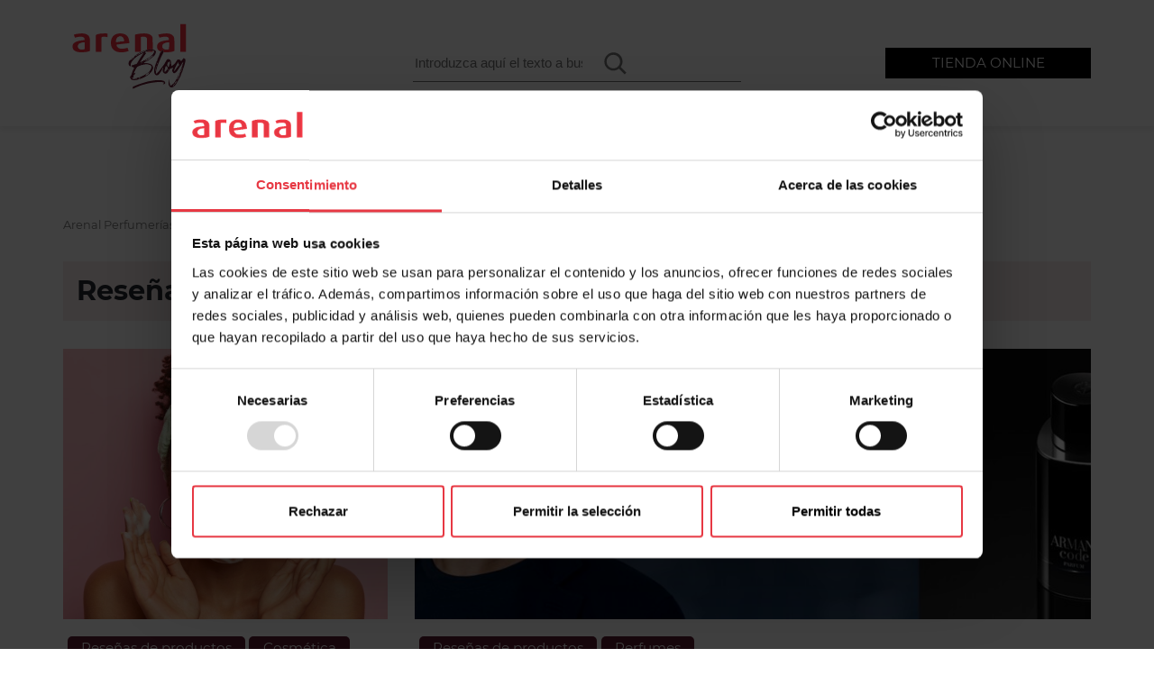

--- FILE ---
content_type: text/html; charset=UTF-8
request_url: https://www.arenal.com/blog/reviews
body_size: 17753
content:
<!DOCTYPE html>
<html lang="es">
<head>
    <meta charset="UTF-8">
    <meta name="viewport" content="width=device-width, initial-scale=1">
    <meta http-equiv="X-UA-Compatible" content="IE=edge">
    <link rel="profile" href="http://gmpg.org/xfn/11">
	<script defer type="text/javascript"
		id="Cookiebot"
		src="https://consent.cookiebot.com/uc.js"
		data-cbid="61f59d4b-8305-4aba-9a79-e5e752001856"
							async	></script>
<script defer src="[data-uri]"></script>
<script defer src="[data-uri]"></script>
<meta name='robots' content='noindex, follow' />

	<!-- This site is optimized with the Yoast SEO plugin v21.2 - https://yoast.com/wordpress/plugins/seo/ -->
	<title>Reseñas de productos | Blog de Arenal</title>
	<meta property="og:locale" content="es_ES" />
	<meta property="og:type" content="article" />
	<meta property="og:title" content="Reseñas de productos | Blog de Arenal" />
	<meta property="og:description" content="Opiniones detalladas de productos de belleza, cuidado personal y maquillaje. Encuentra las mejores opciones según tus necesidades." />
	<meta property="og:url" content="https://www.arenal.com/blog/reviews" />
	<meta property="og:site_name" content="Blog de Arenal" />
	<meta name="twitter:card" content="summary_large_image" />
	<script type="application/ld+json" class="yoast-schema-graph">{"@context":"https://schema.org","@graph":[{"@type":"CollectionPage","@id":"https://www.arenal.com/blog/reviews","url":"https://www.arenal.com/blog/reviews","name":"Reseñas de productos | Blog de Arenal","isPartOf":{"@id":"https://www.arenal.com/blog/#website"},"primaryImageOfPage":{"@id":"https://www.arenal.com/blog/reviews#primaryimage"},"image":{"@id":"https://www.arenal.com/blog/reviews#primaryimage"},"thumbnailUrl":"https://www.arenal.com/blog/wp-content/uploads/2024/01/que-foreo-comprar.jpg","inLanguage":"es"},{"@type":"ImageObject","inLanguage":"es","@id":"https://www.arenal.com/blog/reviews#primaryimage","url":"https://www.arenal.com/blog/wp-content/uploads/2024/01/que-foreo-comprar.jpg","contentUrl":"https://www.arenal.com/blog/wp-content/uploads/2024/01/que-foreo-comprar.jpg","width":1140,"height":759,"caption":"El mejor limpiador facial eléctrico"},{"@type":"WebSite","@id":"https://www.arenal.com/blog/#website","url":"https://www.arenal.com/blog/","name":"Blog de Arenal","description":"","potentialAction":[{"@type":"SearchAction","target":{"@type":"EntryPoint","urlTemplate":"https://www.arenal.com/blog/?s={search_term_string}"},"query-input":"required name=search_term_string"}],"inLanguage":"es"}]}</script>
	<!-- / Yoast SEO plugin. -->


<link rel='dns-prefetch' href='//use.fontawesome.com' />
<link rel="alternate" type="application/rss+xml" title="Blog de Arenal &raquo; Feed" href="https://www.arenal.com/blog/feed" />
<link rel="alternate" type="application/rss+xml" title="Blog de Arenal &raquo; Feed de los comentarios" href="https://www.arenal.com/blog/comments/feed" />
<link rel="alternate" type="application/rss+xml" title="Blog de Arenal &raquo; Categoría Reseñas de productos del feed" href="https://www.arenal.com/blog/reviews/feed" />
<style id='wp-img-auto-sizes-contain-inline-css' type='text/css'>
img:is([sizes=auto i],[sizes^="auto," i]){contain-intrinsic-size:3000px 1500px}
/*# sourceURL=wp-img-auto-sizes-contain-inline-css */
</style>
<style id='wp-emoji-styles-inline-css' type='text/css'>

	img.wp-smiley, img.emoji {
		display: inline !important;
		border: none !important;
		box-shadow: none !important;
		height: 1em !important;
		width: 1em !important;
		margin: 0 0.07em !important;
		vertical-align: -0.1em !important;
		background: none !important;
		padding: 0 !important;
	}
/*# sourceURL=wp-emoji-styles-inline-css */
</style>
<style id='wp-block-library-inline-css' type='text/css'>
:root{--wp-block-synced-color:#7a00df;--wp-block-synced-color--rgb:122,0,223;--wp-bound-block-color:var(--wp-block-synced-color);--wp-editor-canvas-background:#ddd;--wp-admin-theme-color:#007cba;--wp-admin-theme-color--rgb:0,124,186;--wp-admin-theme-color-darker-10:#006ba1;--wp-admin-theme-color-darker-10--rgb:0,107,160.5;--wp-admin-theme-color-darker-20:#005a87;--wp-admin-theme-color-darker-20--rgb:0,90,135;--wp-admin-border-width-focus:2px}@media (min-resolution:192dpi){:root{--wp-admin-border-width-focus:1.5px}}.wp-element-button{cursor:pointer}:root .has-very-light-gray-background-color{background-color:#eee}:root .has-very-dark-gray-background-color{background-color:#313131}:root .has-very-light-gray-color{color:#eee}:root .has-very-dark-gray-color{color:#313131}:root .has-vivid-green-cyan-to-vivid-cyan-blue-gradient-background{background:linear-gradient(135deg,#00d084,#0693e3)}:root .has-purple-crush-gradient-background{background:linear-gradient(135deg,#34e2e4,#4721fb 50%,#ab1dfe)}:root .has-hazy-dawn-gradient-background{background:linear-gradient(135deg,#faaca8,#dad0ec)}:root .has-subdued-olive-gradient-background{background:linear-gradient(135deg,#fafae1,#67a671)}:root .has-atomic-cream-gradient-background{background:linear-gradient(135deg,#fdd79a,#004a59)}:root .has-nightshade-gradient-background{background:linear-gradient(135deg,#330968,#31cdcf)}:root .has-midnight-gradient-background{background:linear-gradient(135deg,#020381,#2874fc)}:root{--wp--preset--font-size--normal:16px;--wp--preset--font-size--huge:42px}.has-regular-font-size{font-size:1em}.has-larger-font-size{font-size:2.625em}.has-normal-font-size{font-size:var(--wp--preset--font-size--normal)}.has-huge-font-size{font-size:var(--wp--preset--font-size--huge)}.has-text-align-center{text-align:center}.has-text-align-left{text-align:left}.has-text-align-right{text-align:right}.has-fit-text{white-space:nowrap!important}#end-resizable-editor-section{display:none}.aligncenter{clear:both}.items-justified-left{justify-content:flex-start}.items-justified-center{justify-content:center}.items-justified-right{justify-content:flex-end}.items-justified-space-between{justify-content:space-between}.screen-reader-text{border:0;clip-path:inset(50%);height:1px;margin:-1px;overflow:hidden;padding:0;position:absolute;width:1px;word-wrap:normal!important}.screen-reader-text:focus{background-color:#ddd;clip-path:none;color:#444;display:block;font-size:1em;height:auto;left:5px;line-height:normal;padding:15px 23px 14px;text-decoration:none;top:5px;width:auto;z-index:100000}html :where(.has-border-color){border-style:solid}html :where([style*=border-top-color]){border-top-style:solid}html :where([style*=border-right-color]){border-right-style:solid}html :where([style*=border-bottom-color]){border-bottom-style:solid}html :where([style*=border-left-color]){border-left-style:solid}html :where([style*=border-width]){border-style:solid}html :where([style*=border-top-width]){border-top-style:solid}html :where([style*=border-right-width]){border-right-style:solid}html :where([style*=border-bottom-width]){border-bottom-style:solid}html :where([style*=border-left-width]){border-left-style:solid}html :where(img[class*=wp-image-]){height:auto;max-width:100%}:where(figure){margin:0 0 1em}html :where(.is-position-sticky){--wp-admin--admin-bar--position-offset:var(--wp-admin--admin-bar--height,0px)}@media screen and (max-width:600px){html :where(.is-position-sticky){--wp-admin--admin-bar--position-offset:0px}}

/*# sourceURL=wp-block-library-inline-css */
</style><style id='wp-block-search-inline-css' type='text/css'>
.wp-block-search__button{margin-left:10px;word-break:normal}.wp-block-search__button.has-icon{line-height:0}.wp-block-search__button svg{height:1.25em;min-height:24px;min-width:24px;width:1.25em;fill:currentColor;vertical-align:text-bottom}:where(.wp-block-search__button){border:1px solid #ccc;padding:6px 10px}.wp-block-search__inside-wrapper{display:flex;flex:auto;flex-wrap:nowrap;max-width:100%}.wp-block-search__label{width:100%}.wp-block-search.wp-block-search__button-only .wp-block-search__button{box-sizing:border-box;display:flex;flex-shrink:0;justify-content:center;margin-left:0;max-width:100%}.wp-block-search.wp-block-search__button-only .wp-block-search__inside-wrapper{min-width:0!important;transition-property:width}.wp-block-search.wp-block-search__button-only .wp-block-search__input{flex-basis:100%;transition-duration:.3s}.wp-block-search.wp-block-search__button-only.wp-block-search__searchfield-hidden,.wp-block-search.wp-block-search__button-only.wp-block-search__searchfield-hidden .wp-block-search__inside-wrapper{overflow:hidden}.wp-block-search.wp-block-search__button-only.wp-block-search__searchfield-hidden .wp-block-search__input{border-left-width:0!important;border-right-width:0!important;flex-basis:0;flex-grow:0;margin:0;min-width:0!important;padding-left:0!important;padding-right:0!important;width:0!important}:where(.wp-block-search__input){appearance:none;border:1px solid #949494;flex-grow:1;font-family:inherit;font-size:inherit;font-style:inherit;font-weight:inherit;letter-spacing:inherit;line-height:inherit;margin-left:0;margin-right:0;min-width:3rem;padding:8px;text-decoration:unset!important;text-transform:inherit}:where(.wp-block-search__button-inside .wp-block-search__inside-wrapper){background-color:#fff;border:1px solid #949494;box-sizing:border-box;padding:4px}:where(.wp-block-search__button-inside .wp-block-search__inside-wrapper) .wp-block-search__input{border:none;border-radius:0;padding:0 4px}:where(.wp-block-search__button-inside .wp-block-search__inside-wrapper) .wp-block-search__input:focus{outline:none}:where(.wp-block-search__button-inside .wp-block-search__inside-wrapper) :where(.wp-block-search__button){padding:4px 8px}.wp-block-search.aligncenter .wp-block-search__inside-wrapper{margin:auto}.wp-block[data-align=right] .wp-block-search.wp-block-search__button-only .wp-block-search__inside-wrapper{float:right}
/*# sourceURL=https://www.arenal.com/blog/wp-includes/blocks/search/style.min.css */
</style>
<style id='global-styles-inline-css' type='text/css'>
:root{--wp--preset--aspect-ratio--square: 1;--wp--preset--aspect-ratio--4-3: 4/3;--wp--preset--aspect-ratio--3-4: 3/4;--wp--preset--aspect-ratio--3-2: 3/2;--wp--preset--aspect-ratio--2-3: 2/3;--wp--preset--aspect-ratio--16-9: 16/9;--wp--preset--aspect-ratio--9-16: 9/16;--wp--preset--color--black: #000000;--wp--preset--color--cyan-bluish-gray: #abb8c3;--wp--preset--color--white: #ffffff;--wp--preset--color--pale-pink: #f78da7;--wp--preset--color--vivid-red: #cf2e2e;--wp--preset--color--luminous-vivid-orange: #ff6900;--wp--preset--color--luminous-vivid-amber: #fcb900;--wp--preset--color--light-green-cyan: #7bdcb5;--wp--preset--color--vivid-green-cyan: #00d084;--wp--preset--color--pale-cyan-blue: #8ed1fc;--wp--preset--color--vivid-cyan-blue: #0693e3;--wp--preset--color--vivid-purple: #9b51e0;--wp--preset--gradient--vivid-cyan-blue-to-vivid-purple: linear-gradient(135deg,rgb(6,147,227) 0%,rgb(155,81,224) 100%);--wp--preset--gradient--light-green-cyan-to-vivid-green-cyan: linear-gradient(135deg,rgb(122,220,180) 0%,rgb(0,208,130) 100%);--wp--preset--gradient--luminous-vivid-amber-to-luminous-vivid-orange: linear-gradient(135deg,rgb(252,185,0) 0%,rgb(255,105,0) 100%);--wp--preset--gradient--luminous-vivid-orange-to-vivid-red: linear-gradient(135deg,rgb(255,105,0) 0%,rgb(207,46,46) 100%);--wp--preset--gradient--very-light-gray-to-cyan-bluish-gray: linear-gradient(135deg,rgb(238,238,238) 0%,rgb(169,184,195) 100%);--wp--preset--gradient--cool-to-warm-spectrum: linear-gradient(135deg,rgb(74,234,220) 0%,rgb(151,120,209) 20%,rgb(207,42,186) 40%,rgb(238,44,130) 60%,rgb(251,105,98) 80%,rgb(254,248,76) 100%);--wp--preset--gradient--blush-light-purple: linear-gradient(135deg,rgb(255,206,236) 0%,rgb(152,150,240) 100%);--wp--preset--gradient--blush-bordeaux: linear-gradient(135deg,rgb(254,205,165) 0%,rgb(254,45,45) 50%,rgb(107,0,62) 100%);--wp--preset--gradient--luminous-dusk: linear-gradient(135deg,rgb(255,203,112) 0%,rgb(199,81,192) 50%,rgb(65,88,208) 100%);--wp--preset--gradient--pale-ocean: linear-gradient(135deg,rgb(255,245,203) 0%,rgb(182,227,212) 50%,rgb(51,167,181) 100%);--wp--preset--gradient--electric-grass: linear-gradient(135deg,rgb(202,248,128) 0%,rgb(113,206,126) 100%);--wp--preset--gradient--midnight: linear-gradient(135deg,rgb(2,3,129) 0%,rgb(40,116,252) 100%);--wp--preset--font-size--small: 13px;--wp--preset--font-size--medium: 20px;--wp--preset--font-size--large: 36px;--wp--preset--font-size--x-large: 42px;--wp--preset--spacing--20: 0.44rem;--wp--preset--spacing--30: 0.67rem;--wp--preset--spacing--40: 1rem;--wp--preset--spacing--50: 1.5rem;--wp--preset--spacing--60: 2.25rem;--wp--preset--spacing--70: 3.38rem;--wp--preset--spacing--80: 5.06rem;--wp--preset--shadow--natural: 6px 6px 9px rgba(0, 0, 0, 0.2);--wp--preset--shadow--deep: 12px 12px 50px rgba(0, 0, 0, 0.4);--wp--preset--shadow--sharp: 6px 6px 0px rgba(0, 0, 0, 0.2);--wp--preset--shadow--outlined: 6px 6px 0px -3px rgb(255, 255, 255), 6px 6px rgb(0, 0, 0);--wp--preset--shadow--crisp: 6px 6px 0px rgb(0, 0, 0);}:where(.is-layout-flex){gap: 0.5em;}:where(.is-layout-grid){gap: 0.5em;}body .is-layout-flex{display: flex;}.is-layout-flex{flex-wrap: wrap;align-items: center;}.is-layout-flex > :is(*, div){margin: 0;}body .is-layout-grid{display: grid;}.is-layout-grid > :is(*, div){margin: 0;}:where(.wp-block-columns.is-layout-flex){gap: 2em;}:where(.wp-block-columns.is-layout-grid){gap: 2em;}:where(.wp-block-post-template.is-layout-flex){gap: 1.25em;}:where(.wp-block-post-template.is-layout-grid){gap: 1.25em;}.has-black-color{color: var(--wp--preset--color--black) !important;}.has-cyan-bluish-gray-color{color: var(--wp--preset--color--cyan-bluish-gray) !important;}.has-white-color{color: var(--wp--preset--color--white) !important;}.has-pale-pink-color{color: var(--wp--preset--color--pale-pink) !important;}.has-vivid-red-color{color: var(--wp--preset--color--vivid-red) !important;}.has-luminous-vivid-orange-color{color: var(--wp--preset--color--luminous-vivid-orange) !important;}.has-luminous-vivid-amber-color{color: var(--wp--preset--color--luminous-vivid-amber) !important;}.has-light-green-cyan-color{color: var(--wp--preset--color--light-green-cyan) !important;}.has-vivid-green-cyan-color{color: var(--wp--preset--color--vivid-green-cyan) !important;}.has-pale-cyan-blue-color{color: var(--wp--preset--color--pale-cyan-blue) !important;}.has-vivid-cyan-blue-color{color: var(--wp--preset--color--vivid-cyan-blue) !important;}.has-vivid-purple-color{color: var(--wp--preset--color--vivid-purple) !important;}.has-black-background-color{background-color: var(--wp--preset--color--black) !important;}.has-cyan-bluish-gray-background-color{background-color: var(--wp--preset--color--cyan-bluish-gray) !important;}.has-white-background-color{background-color: var(--wp--preset--color--white) !important;}.has-pale-pink-background-color{background-color: var(--wp--preset--color--pale-pink) !important;}.has-vivid-red-background-color{background-color: var(--wp--preset--color--vivid-red) !important;}.has-luminous-vivid-orange-background-color{background-color: var(--wp--preset--color--luminous-vivid-orange) !important;}.has-luminous-vivid-amber-background-color{background-color: var(--wp--preset--color--luminous-vivid-amber) !important;}.has-light-green-cyan-background-color{background-color: var(--wp--preset--color--light-green-cyan) !important;}.has-vivid-green-cyan-background-color{background-color: var(--wp--preset--color--vivid-green-cyan) !important;}.has-pale-cyan-blue-background-color{background-color: var(--wp--preset--color--pale-cyan-blue) !important;}.has-vivid-cyan-blue-background-color{background-color: var(--wp--preset--color--vivid-cyan-blue) !important;}.has-vivid-purple-background-color{background-color: var(--wp--preset--color--vivid-purple) !important;}.has-black-border-color{border-color: var(--wp--preset--color--black) !important;}.has-cyan-bluish-gray-border-color{border-color: var(--wp--preset--color--cyan-bluish-gray) !important;}.has-white-border-color{border-color: var(--wp--preset--color--white) !important;}.has-pale-pink-border-color{border-color: var(--wp--preset--color--pale-pink) !important;}.has-vivid-red-border-color{border-color: var(--wp--preset--color--vivid-red) !important;}.has-luminous-vivid-orange-border-color{border-color: var(--wp--preset--color--luminous-vivid-orange) !important;}.has-luminous-vivid-amber-border-color{border-color: var(--wp--preset--color--luminous-vivid-amber) !important;}.has-light-green-cyan-border-color{border-color: var(--wp--preset--color--light-green-cyan) !important;}.has-vivid-green-cyan-border-color{border-color: var(--wp--preset--color--vivid-green-cyan) !important;}.has-pale-cyan-blue-border-color{border-color: var(--wp--preset--color--pale-cyan-blue) !important;}.has-vivid-cyan-blue-border-color{border-color: var(--wp--preset--color--vivid-cyan-blue) !important;}.has-vivid-purple-border-color{border-color: var(--wp--preset--color--vivid-purple) !important;}.has-vivid-cyan-blue-to-vivid-purple-gradient-background{background: var(--wp--preset--gradient--vivid-cyan-blue-to-vivid-purple) !important;}.has-light-green-cyan-to-vivid-green-cyan-gradient-background{background: var(--wp--preset--gradient--light-green-cyan-to-vivid-green-cyan) !important;}.has-luminous-vivid-amber-to-luminous-vivid-orange-gradient-background{background: var(--wp--preset--gradient--luminous-vivid-amber-to-luminous-vivid-orange) !important;}.has-luminous-vivid-orange-to-vivid-red-gradient-background{background: var(--wp--preset--gradient--luminous-vivid-orange-to-vivid-red) !important;}.has-very-light-gray-to-cyan-bluish-gray-gradient-background{background: var(--wp--preset--gradient--very-light-gray-to-cyan-bluish-gray) !important;}.has-cool-to-warm-spectrum-gradient-background{background: var(--wp--preset--gradient--cool-to-warm-spectrum) !important;}.has-blush-light-purple-gradient-background{background: var(--wp--preset--gradient--blush-light-purple) !important;}.has-blush-bordeaux-gradient-background{background: var(--wp--preset--gradient--blush-bordeaux) !important;}.has-luminous-dusk-gradient-background{background: var(--wp--preset--gradient--luminous-dusk) !important;}.has-pale-ocean-gradient-background{background: var(--wp--preset--gradient--pale-ocean) !important;}.has-electric-grass-gradient-background{background: var(--wp--preset--gradient--electric-grass) !important;}.has-midnight-gradient-background{background: var(--wp--preset--gradient--midnight) !important;}.has-small-font-size{font-size: var(--wp--preset--font-size--small) !important;}.has-medium-font-size{font-size: var(--wp--preset--font-size--medium) !important;}.has-large-font-size{font-size: var(--wp--preset--font-size--large) !important;}.has-x-large-font-size{font-size: var(--wp--preset--font-size--x-large) !important;}
/*# sourceURL=global-styles-inline-css */
</style>

<style id='classic-theme-styles-inline-css' type='text/css'>
/*! This file is auto-generated */
.wp-block-button__link{color:#fff;background-color:#32373c;border-radius:9999px;box-shadow:none;text-decoration:none;padding:calc(.667em + 2px) calc(1.333em + 2px);font-size:1.125em}.wp-block-file__button{background:#32373c;color:#fff;text-decoration:none}
/*# sourceURL=/wp-includes/css/classic-themes.min.css */
</style>
<link rel='stylesheet' id='ub-extension-style-css-css' href='https://www.arenal.com/blog/wp-content/plugins/ultimate-blocks/src/extensions/style.css?ver=6.9' type='text/css' media='all' />
<link rel='stylesheet' id='parent-style-css' href='https://www.arenal.com/blog/wp-content/themes/wp-bootstrap-starter/style.css?ver=6.9' type='text/css' media='all' />
<link rel='stylesheet' id='child-style-css' href='https://www.arenal.com/blog/wp-content/themes/arenal/style.min.css?ver=1.0.4' type='text/css' media='all' />
<link rel='stylesheet' id='owl-style-css' href='https://www.arenal.com/blog/wp-content/themes/arenal/node_modules/owl.carousel/dist/assets/owl.carousel.css?ver=499162500' type='text/css' media='all' />
<link rel='stylesheet' id='wp-bootstrap-starter-fontawesome-cdn-css' href='https://use.fontawesome.com/releases/v5.15.1/css/all.css?ver=6.9' type='text/css' media='all' />
<link rel='stylesheet' id='wp-bootstrap-starter-bootstrap-css-css' href='https://www.arenal.com/blog/wp-content/themes/wp-bootstrap-starter/inc/assets/css/bootstrap.min.css?ver=6.9' type='text/css' media='all' />
<link rel='stylesheet' id='wp-bootstrap-starter-style-css' href='https://www.arenal.com/blog/wp-content/themes/arenal/style.css?ver=6.9' type='text/css' media='all' />
<script defer type="text/javascript" src="https://www.arenal.com/blog/wp-includes/js/jquery/jquery.min.js?ver=3.7.1" id="jquery-core-js"></script>
<script defer type="text/javascript" src="https://www.arenal.com/blog/wp-includes/js/jquery/jquery-migrate.min.js?ver=3.4.1" id="jquery-migrate-js"></script>
<script defer id="ez-toc-scroll-scriptjs-js-after" src="[data-uri]"></script>
<script type="text/javascript" src="https://www.arenal.com/blog/wp-content/cache/autoptimize/js/autoptimize_single_ccdf893e7d8b26933af0c336bcc3943e.js?ver=499162500" id="owl-script-js" defer="defer" data-wp-strategy="defer"></script>
<script defer id="custom-hiberus-js-extra" src="[data-uri]"></script>
<script type="text/javascript" src="https://www.arenal.com/blog/wp-content/cache/autoptimize/js/autoptimize_single_8a2842c77ace68ca6ad73000253ca54c.js?ver=6.9" id="custom-hiberus-js" defer="defer" data-wp-strategy="defer"></script>
<link rel="https://api.w.org/" href="https://www.arenal.com/blog/wp-json/" /><link rel="alternate" title="JSON" type="application/json" href="https://www.arenal.com/blog/wp-json/wp/v2/categories/628" /><link rel="EditURI" type="application/rsd+xml" title="RSD" href="https://www.arenal.com/blog/xmlrpc.php?rsd" />
<meta name="generator" content="WordPress 6.9" />

		<!-- GA Google Analytics @ https://m0n.co/ga -->
		<script>
			(function(i,s,o,g,r,a,m){i['GoogleAnalyticsObject']=r;i[r]=i[r]||function(){
			(i[r].q=i[r].q||[]).push(arguments)},i[r].l=1*new Date();a=s.createElement(o),
			m=s.getElementsByTagName(o)[0];a.async=1;a.src=g;m.parentNode.insertBefore(a,m)
			})(window,document,'script','https://www.google-analytics.com/analytics.js','ga');
			ga('create', 'UA-34579373-1', 'auto');
			ga('send', 'pageview');
		</script>

			<script defer src="[data-uri]"></script>
				<style>
			.no-js img.lazyload { display: none; }
			figure.wp-block-image img.lazyloading { min-width: 150px; }
							.lazyload, .lazyloading { opacity: 0; }
				.lazyloaded {
					opacity: 1;
					transition: opacity 300ms;
					transition-delay: 0ms;
				}
					</style>
		<link rel="pingback" href="https://www.arenal.com/blog/xmlrpc.php">    <style type="text/css">
        #page-sub-header { background: #fff; }
    </style>
    <link rel="icon" href="https://www.arenal.com/blog/wp-content/uploads/2024/06/logo_arenal.png" sizes="32x32" />
<link rel="icon" href="https://www.arenal.com/blog/wp-content/uploads/2024/06/logo_arenal.png" sizes="192x192" />
<link rel="apple-touch-icon" href="https://www.arenal.com/blog/wp-content/uploads/2024/06/logo_arenal.png" />
<meta name="msapplication-TileImage" content="https://www.arenal.com/blog/wp-content/uploads/2024/06/logo_arenal.png" />
		<style type="text/css" id="wp-custom-css">
			.footer-top {
display: none !important; 

}


		</style>
		</head>

<body class="archive category category-reviews category-628 wp-theme-wp-bootstrap-starter wp-child-theme-arenal group-blog hfeed">


<div id="page" class="site">
	
	
<header id="masthead" class="site-header navbar-static-top navbar-light" role="banner">
    <div class="row head-0">
        <div class="container">
            <div class="row head-0-items w-100">
                <div class="btn-shop only-mobile">
                    <button class="btn btn-bg-black">
                        <a href="https://www.arenal.com/">TIENDA ONLINE</a>
                    </button>
                </div>
                <nav class="navbar navbar-expand-lg col">
                        <button id="nav-toggler" class="navbar-toggler col-2 col-sm-2" type="button" data-toggle="collapse"
                                data-target="#main-nav"
                                aria-controls="" aria-expanded="false" aria-label="Toggle navigation">
                            <span class="navbar-toggler-icon"></span>
                        </button>
                        <div class="navbar-brand col p-0">
                                                                                                <a href="https://www.arenal.com/blog" class="col-sm-10 p-0">
                                        <img  alt="Blog de Arenal" data-src="https://www.arenal.com/blog/wp-content/themes/arenal/assets/images/logo-arenalBlog2.svg" class="lazyload" src="[data-uri]">
                                    </a>
                            
                        <a class="site-title col-sm-10 p-0" href="https://www.arenal.com/blog">
                        Blog de Arenal                        </a>
                                                                </div>

                        <svg class="search-icon search-icon-mobile visible" viewBox="0 0 24 24" width="24" height="24">
                            <path d="M13.5 6C10.5 6 8 8.5 8 11.5c0 1.1.3 2.1.9 3l-3.4 3 1 1.1 3.4-2.9c1 .9 2.2 1.4 3.6 1.4 3 0 5.5-2.5 5.5-5.5C19 8.5 16.5 6 13.5 6zm0 9.5c-2.2 0-4-1.8-4-4s1.8-4 4-4 4 1.8 4 4-1.8 4-4 4z"></path>
                        </svg>

                        <svg class="search-cancel" xmlns="http://www.w3.org/2000/svg" x="0px" y="0px" width="24" height="24" viewBox="0 0 30 30" style=" fill:#000000;">
                            <path d="M3.293,26.707a1,1,0,0,0,1.414,0L15,16.414,25.293,26.707a1,1,0,0,0,1.414-1.414L16.414,15,26.707,4.707a1,1,0,1,0-1.414-1.414L15,13.586,4.707,3.293A1,1,0,0,0,3.293,4.707L13.586,15,3.293,25.293A1,1,0,0,0,3.293,26.707Z"></path>
                        </svg>

                        <div class="search col-md-6 p-0">
                                                            <div class="header1-widget widget-area"><div class="header1-widget"><form role="search" method="get" action="https://www.arenal.com/blog/" class="wp-block-search__button-outside wp-block-search__icon-button wp-block-search"    ><label class="wp-block-search__label screen-reader-text" for="wp-block-search__input-1" >Buscar</label><div class="wp-block-search__inside-wrapper" ><input class="wp-block-search__input" id="wp-block-search__input-1" placeholder="Introduzca aquí el texto a buscar" value="" type="search" name="s" required /><button aria-label="Buscar" class="wp-block-search__button has-icon wp-element-button" type="submit" ><svg class="search-icon" viewBox="0 0 24 24" width="24" height="24">
					<path d="M13 5c-3.3 0-6 2.7-6 6 0 1.4.5 2.7 1.3 3.7l-3.8 3.8 1.1 1.1 3.8-3.8c1 .8 2.3 1.3 3.7 1.3 3.3 0 6-2.7 6-6S16.3 5 13 5zm0 10.5c-2.5 0-4.5-2-4.5-4.5s2-4.5 4.5-4.5 4.5 2 4.5 4.5-2 4.5-4.5 4.5z"></path>
				</svg></button></div></form></div></div>
                                                    </div>

                        <div id="tienda-btn" class="col-3 only-pc">
                            <button class="btn btn-bg-black">
                                <a href="https://www.arenal.com/">TIENDA ONLINE</a>
                            </button>
                        </div>

                </nav>
            </div>
        </div>
    </div>
    <div class="row head-1">
        <div class="container">
            <div class="row head-1-items">
                <nav id="navegation" class="navbar navbar-expand-lg p-0 nav-principal">
					<div id="main-nav" class="collapse navbar-collapse"><ul id="mainMenu" class="navbar-nav"><li itemscope="itemscope" itemtype="https://www.schema.org/SiteNavigationElement" id="menu-item-6900" class="menu-item menu-item-type-taxonomy menu-item-object-category menu-item-has-children menu-parent-item dropdown menu-item-6900 nav-item"><a title="Tutoriales" href="https://www.arenal.com/blog/tutoriales" class="nav-link">Tutoriales</a>
<ul class="dropdown-menu"  role="menu">
	<li itemscope="itemscope" itemtype="https://www.schema.org/SiteNavigationElement" id="menu-item-6901" class="menu-item menu-item-type-taxonomy menu-item-object-category menu-item-6901 nav-item"><a title="Tutoriales de belleza" href="https://www.arenal.com/blog/tutoriales/tutoriales-de-belleza" class="dropdown-item">Tutoriales de belleza</a></li>
	<li itemscope="itemscope" itemtype="https://www.schema.org/SiteNavigationElement" id="menu-item-6902" class="menu-item menu-item-type-taxonomy menu-item-object-category menu-item-6902 nav-item"><a title="Tutoriales de cuidado de cabello" href="https://www.arenal.com/blog/tutoriales/tutoriales-cuidado-de-cabello" class="dropdown-item">Tutoriales de cuidado de cabello</a></li>
	<li itemscope="itemscope" itemtype="https://www.schema.org/SiteNavigationElement" id="menu-item-6903" class="menu-item menu-item-type-taxonomy menu-item-object-category menu-item-6903 nav-item"><a title="Tutoriales de maquillaje" href="https://www.arenal.com/blog/tutoriales/tutoriales-de-maquillaje" class="dropdown-item">Tutoriales de maquillaje</a></li>
</ul>
</li>
<li itemscope="itemscope" itemtype="https://www.schema.org/SiteNavigationElement" id="menu-item-2065" class="pe-none menu-item menu-item-type-custom menu-item-object-custom current-menu-ancestor current-menu-parent menu-item-has-children menu-parent-item dropdown active menu-item-2065 nav-item"><a title="Productos" href="#" class="nav-link">Productos</a>
<ul class="dropdown-menu"  role="menu">
	<li itemscope="itemscope" itemtype="https://www.schema.org/SiteNavigationElement" id="menu-item-6907" class="menu-item menu-item-type-taxonomy menu-item-object-category current-menu-item active menu-item-6907 nav-item"><a title="Reseñas de productos" href="https://www.arenal.com/blog/reviews" class="dropdown-item" aria-current="page">Reseñas de productos</a></li>
	<li itemscope="itemscope" itemtype="https://www.schema.org/SiteNavigationElement" id="menu-item-6906" class="menu-item menu-item-type-taxonomy menu-item-object-category menu-item-6906 nav-item"><a title="Comparativas" href="https://www.arenal.com/blog/rankings-top-productos" class="dropdown-item">Comparativas</a></li>
	<li itemscope="itemscope" itemtype="https://www.schema.org/SiteNavigationElement" id="menu-item-6908" class="menu-item menu-item-type-taxonomy menu-item-object-category menu-item-6908 nav-item"><a title="Ingredientes y Principios Activos" href="https://www.arenal.com/blog/ingredientes" class="dropdown-item">Ingredientes y Principios Activos</a></li>
</ul>
</li>
<li itemscope="itemscope" itemtype="https://www.schema.org/SiteNavigationElement" id="menu-item-2066" class="menu-item menu-item-type-custom menu-item-object-custom menu-item-has-children menu-parent-item dropdown menu-item-2066 nav-item"><a title="Categorias" href="#" class="nav-link">Categorias</a>
<ul class="dropdown-menu"  role="menu">
	<li itemscope="itemscope" itemtype="https://www.schema.org/SiteNavigationElement" id="menu-item-2915" class="menu-item menu-item-type-taxonomy menu-item-object-category menu-item-2915 nav-item"><a title="Cosmética" href="https://www.arenal.com/blog/cosmetica-dermocosmetica" class="dropdown-item">Cosmética</a></li>
	<li itemscope="itemscope" itemtype="https://www.schema.org/SiteNavigationElement" id="menu-item-1237" class="menu-item menu-item-type-taxonomy menu-item-object-category menu-item-1237 nav-item"><a title="Maquillaje" href="https://www.arenal.com/blog/consejos-y-rutinas-de-maquillaje" class="dropdown-item">Maquillaje</a></li>
	<li itemscope="itemscope" itemtype="https://www.schema.org/SiteNavigationElement" id="menu-item-1241" class="menu-item menu-item-type-taxonomy menu-item-object-category menu-item-1241 nav-item"><a title="Perfumes" href="https://www.arenal.com/blog/perfumes" class="dropdown-item">Perfumes</a></li>
	<li itemscope="itemscope" itemtype="https://www.schema.org/SiteNavigationElement" id="menu-item-2916" class="menu-item menu-item-type-taxonomy menu-item-object-category menu-item-2916 nav-item"><a title="Cuidado del cabello" href="https://www.arenal.com/blog/cuidado-del-cabello" class="dropdown-item">Cuidado del cabello</a></li>
	<li itemscope="itemscope" itemtype="https://www.schema.org/SiteNavigationElement" id="menu-item-2914" class="menu-item menu-item-type-taxonomy menu-item-object-category menu-item-2914 nav-item"><a title="Infantil" href="https://www.arenal.com/blog/puericultura" class="dropdown-item">Infantil</a></li>
	<li itemscope="itemscope" itemtype="https://www.schema.org/SiteNavigationElement" id="menu-item-6904" class="menu-item menu-item-type-taxonomy menu-item-object-category menu-item-6904 nav-item"><a title="Alimentación" href="https://www.arenal.com/blog/alimentacion" class="dropdown-item">Alimentación</a></li>
	<li itemscope="itemscope" itemtype="https://www.schema.org/SiteNavigationElement" id="menu-item-2913" class="menu-item menu-item-type-taxonomy menu-item-object-category menu-item-2913 nav-item"><a title="Salud y cuidado personal" href="https://www.arenal.com/blog/salud" class="dropdown-item">Salud y cuidado personal</a></li>
	<li itemscope="itemscope" itemtype="https://www.schema.org/SiteNavigationElement" id="menu-item-1173" class="menu-item menu-item-type-taxonomy menu-item-object-category menu-item-1173 nav-item"><a title="Hogar" href="https://www.arenal.com/blog/hogar" class="dropdown-item">Hogar</a></li>
	<li itemscope="itemscope" itemtype="https://www.schema.org/SiteNavigationElement" id="menu-item-6905" class="menu-item menu-item-type-taxonomy menu-item-object-category menu-item-6905 nav-item"><a title="Mascotas" href="https://www.arenal.com/blog/mascotas" class="dropdown-item">Mascotas</a></li>
</ul>
</li>
</ul></div>                </nav>
            </div>
        </div>
    </div>

</header><!-- #masthead -->

	
    <div id="content" class="site-content">
        <div class="container-fluid">
            <div class="row">
				
    <section id="primary" class="content-area col-sm-12 col-lg-12">
        <div class="container main-container">
            <div class="row flex-column">
                <div class="main-breadcrumb">
                  <a href="https://www.arenal.com/" target="_blank" class="link-breadcrumb">Arenal Perfumerías > </a>
					<span><span class="breadcrumb_last" aria-current="page">Reseñas de productos</span></span>                </div>

                <main id="main" class="site-main" role="main">
                    <div class="wp-block-arenal-blocks-nested-last-posts row nested-post">
                        <div class="container">

                            <header class="page-header">
								<h1 class="page-title">Reseñas de productos</h1>                            </header>

                            <div class="related-posts-content">
                                <div class="wp-block-latest-posts wp-block-latest-posts__list related-posts"
                                     data-items="2" data-dots="true" data-margin="75" data-only-responsive="true">

									    <div class="item">
        <a href="https://www.arenal.com/blog/mejor-limpiador-facial-electrico">
            <div class="card-image"
            style="background-image: url(https://www.arenal.com/blog/wp-content/uploads/2024/01/que-foreo-comprar.jpg)">
                <img data-src='https://www.arenal.com/blog/wp-content/uploads/2024/01/que-foreo-comprar.jpg' class='lazyload' src='[data-uri]' />
            </div>
        </a>
        <div class="content">
            <div class="category"><ul class="post-categories">
	<li><a href="https://www.arenal.com/blog/reviews" rel="category tag">Reseñas de productos</a></li>
	<li><a href="https://www.arenal.com/blog/cosmetica-dermocosmetica" rel="category tag">Cosmética</a></li></ul></div>
			<h2 class="entry-title"><a href="https://www.arenal.com/blog/mejor-limpiador-facial-electrico" rel="bookmark">El mejor limpiador facial eléctrico: Cuidado y última tecnología</a></h2>
            <div class="wp-block-latest-posts__post-excerpt">
				<p>¿Vas a comprarte un limpiador facial eléctrico y no tienes muy claro cuál? ¡No te preocupes! Esta es la mejor opción del mercado.</p>
            </div>
        </div>
    </div>

    <div class="item">
        <a href="https://www.arenal.com/blog/armani-code-perfume-sostenible">
            <div class="card-image"
            style="background-image: url(https://www.arenal.com/blog/wp-content/uploads/2022/12/GA_2022_CODE_REVEAL_Category_banners_1600x473_logo.jpg)">
                <img data-src='https://www.arenal.com/blog/wp-content/uploads/2022/12/GA_2022_CODE_REVEAL_Category_banners_1600x473_logo.jpg' class='lazyload' src='[data-uri]' />
            </div>
        </a>
        <div class="content">
            <div class="category"><ul class="post-categories">
	<li><a href="https://www.arenal.com/blog/reviews" rel="category tag">Reseñas de productos</a></li>
	<li><a href="https://www.arenal.com/blog/perfumes" rel="category tag">Perfumes</a></li></ul></div>
			<h2 class="entry-title"><a href="https://www.arenal.com/blog/armani-code-perfume-sostenible" rel="bookmark">ARMANI CODE PARFUM un jugo encapsulado en un frasco recargable</a></h2>
            <div class="wp-block-latest-posts__post-excerpt">
				<p>El nuevo perfume que reescribe los códigos para poner el mundo en orden llevando el lujo a un consumo sostenible.</p>
            </div>
        </div>
    </div>

    <div class="item">
        <a href="https://www.arenal.com/blog/a-que-huele-nomade-chloe">
            <div class="card-image"
            style="background-image: url(https://www.arenal.com/blog/wp-content/uploads/2022/01/8954800275486.jpeg)">
                <img data-src='https://www.arenal.com/blog/wp-content/uploads/2022/01/8954800275486.jpeg' class='lazyload' src='[data-uri]' />
            </div>
        </a>
        <div class="content">
            <div class="category"><ul class="post-categories">
	<li><a href="https://www.arenal.com/blog/reviews" rel="category tag">Reseñas de productos</a></li>
	<li><a href="https://www.arenal.com/blog/perfumes" rel="category tag">Perfumes</a></li></ul></div>
			<h2 class="entry-title"><a href="https://www.arenal.com/blog/a-que-huele-nomade-chloe" rel="bookmark">¿A qué huele Nomade de Chloe? Opiniones de Nomade</a></h2>
            <div class="wp-block-latest-posts__post-excerpt">
				<p>Chloe Nomade es la fragancia perfecta para la mujer que quiere sentirse femenina sin renunciar a su faceta bohemia o viajera.</p>
            </div>
        </div>
    </div>

    <div class="item">
        <a href="https://www.arenal.com/blog/1-million-review-opiniones">
            <div class="card-image"
            style="background-image: url(https://www.arenal.com/blog/wp-content/uploads/2022/01/8954799685662.jpeg)">
                <img data-src='https://www.arenal.com/blog/wp-content/uploads/2022/01/8954799685662.jpeg' class='lazyload' src='[data-uri]' />
            </div>
        </a>
        <div class="content">
            <div class="category"><ul class="post-categories">
	<li><a href="https://www.arenal.com/blog/reviews" rel="category tag">Reseñas de productos</a></li>
	<li><a href="https://www.arenal.com/blog/perfumes" rel="category tag">Perfumes</a></li></ul></div>
			<h2 class="entry-title"><a href="https://www.arenal.com/blog/1-million-review-opiniones" rel="bookmark">One Million review ¿A qué huele el perfume de Paco Rabanne?</a></h2>
            <div class="wp-block-latest-posts__post-excerpt">
				<p>Hoy te traemos 1 Million review, la reseña que estabas esperando si tú también te preguntas a qué huele el perfume de Paco Rabanne.</p>
            </div>
        </div>
    </div>

    <div class="item">
        <a href="https://www.arenal.com/blog/armani-code-a-que-huele-caracteristicas">
            <div class="card-image"
            style="background-image: url(https://www.arenal.com/blog/wp-content/uploads/2022/01/8954799030302.jpeg)">
                <img data-src='https://www.arenal.com/blog/wp-content/uploads/2022/01/8954799030302.jpeg' class='lazyload' src='[data-uri]' />
            </div>
        </a>
        <div class="content">
            <div class="category"><ul class="post-categories">
	<li><a href="https://www.arenal.com/blog/reviews" rel="category tag">Reseñas de productos</a></li>
	<li><a href="https://www.arenal.com/blog/perfumes" rel="category tag">Perfumes</a></li></ul></div>
			<h2 class="entry-title"><a href="https://www.arenal.com/blog/armani-code-a-que-huele-caracteristicas" rel="bookmark">Armani Code ¿A qué huele? Características</a></h2>
            <div class="wp-block-latest-posts__post-excerpt">
				<p>¿Te gustaría saber a qué hueve Armani Code? Conoce las características de este emblemático perfume.</p>
            </div>
        </div>
    </div>

    <div class="item">
        <a href="https://www.arenal.com/blog/amor-amor-caracteristicas-a-que-huele">
            <div class="card-image"
            style="background-image: url(https://www.arenal.com/blog/wp-content/uploads/2022/01/8954798833694.jpeg)">
                <img data-src='https://www.arenal.com/blog/wp-content/uploads/2022/01/8954798833694.jpeg' class='lazyload' src='[data-uri]' />
            </div>
        </a>
        <div class="content">
            <div class="category"><ul class="post-categories">
	<li><a href="https://www.arenal.com/blog/reviews" rel="category tag">Reseñas de productos</a></li>
	<li><a href="https://www.arenal.com/blog/perfumes" rel="category tag">Perfumes</a></li></ul></div>
			<h2 class="entry-title"><a href="https://www.arenal.com/blog/amor-amor-caracteristicas-a-que-huele" rel="bookmark">Amor Amor características ¿A qué huele?</a></h2>
            <div class="wp-block-latest-posts__post-excerpt">
				<p>En el artículo de hoy te traemos una review muy especial: Amor Amor características ¿A qué huele el perfume de Cacharel?</p>
            </div>
        </div>
    </div>

    <div class="item">
        <a href="https://www.arenal.com/blog/euphoria-calvin-klein-caracteristicas">
            <div class="card-image"
            style="background-image: url(https://www.arenal.com/blog/wp-content/uploads/2022/01/8954798702622.jpeg)">
                <img data-src='https://www.arenal.com/blog/wp-content/uploads/2022/01/8954798702622.jpeg' class='lazyload' src='[data-uri]' />
            </div>
        </a>
        <div class="content">
            <div class="category"><ul class="post-categories">
	<li><a href="https://www.arenal.com/blog/reviews" rel="category tag">Reseñas de productos</a></li>
	<li><a href="https://www.arenal.com/blog/perfumes" rel="category tag">Perfumes</a></li></ul></div>
			<h2 class="entry-title"><a href="https://www.arenal.com/blog/euphoria-calvin-klein-caracteristicas" rel="bookmark">Euphoria Calvin Klein características ¿A qué huele Euphoria?</a></h2>
            <div class="wp-block-latest-posts__post-excerpt">
				<p>Si has llegado hasta aquí, es probable que te preguntes a qué se debe tanto revuelo y a qué huele Euphoria de Calvin Klein, el famoso perfume de la marca.</p>
            </div>
        </div>
    </div>

    <div class="item">
        <a href="https://www.arenal.com/blog/la-vie-est-belle-caracteristicas">
            <div class="card-image"
            style="background-image: url(https://www.arenal.com/blog/wp-content/uploads/2022/01/8954797981726.jpeg)">
                <img data-src='https://www.arenal.com/blog/wp-content/uploads/2022/01/8954797981726.jpeg' class='lazyload' src='[data-uri]' />
            </div>
        </a>
        <div class="content">
            <div class="category"><ul class="post-categories">
	<li><a href="https://www.arenal.com/blog/reviews" rel="category tag">Reseñas de productos</a></li>
	<li><a href="https://www.arenal.com/blog/perfumes" rel="category tag">Perfumes</a></li></ul></div>
			<h2 class="entry-title"><a href="https://www.arenal.com/blog/la-vie-est-belle-caracteristicas" rel="bookmark">La Vie Est Belle de Lancome características ¿A qué huele?</a></h2>
            <div class="wp-block-latest-posts__post-excerpt">
				<p>¿A qué huele el perfume de Lancome? Quédate a leer la review del famoso perfume: La Vie Est Belle de Lancome características.</p>
            </div>
        </div>
    </div>

    <div class="item">
        <a href="https://www.arenal.com/blog/elegir-base-maquillaje-estee-lauder">
            <div class="card-image"
            style="background-image: url(https://www.arenal.com/blog/wp-content/uploads/2022/01/8954798309406.jpeg)">
                <img data-src='https://www.arenal.com/blog/wp-content/uploads/2022/01/8954798309406.jpeg' class='lazyload' src='[data-uri]' />
            </div>
        </a>
        <div class="content">
            <div class="category"><ul class="post-categories">
	<li><a href="https://www.arenal.com/blog/tutoriales" rel="category tag">Tutoriales</a></li>
	<li><a href="https://www.arenal.com/blog/reviews" rel="category tag">Reseñas de productos</a></li>
	<li><a href="https://www.arenal.com/blog/consejos-y-rutinas-de-maquillaje" rel="category tag">Maquillaje</a></li></ul></div>
			<h2 class="entry-title"><a href="https://www.arenal.com/blog/elegir-base-maquillaje-estee-lauder" rel="bookmark">Cómo elegir la base de maquillaje perfecta con Double Wear de Estée Lauder</a></h2>
            <div class="wp-block-latest-posts__post-excerpt">
				<p>Double Wear es la línea de bases de maquillaje de Estée Lauder líder en el mercado español. Cuenta con 56 tonos, para dar lugar a una piel sin imperfecciones e impecable durante todo el día.</p>
            </div>
        </div>
    </div>

    <div class="item">
        <a href="https://www.arenal.com/blog/clinique-id-hidratacion">
            <div class="card-image"
            style="background-image: url(https://www.arenal.com/blog/wp-content/uploads/2022/01/8954797391902.jpeg)">
                <img data-src='https://www.arenal.com/blog/wp-content/uploads/2022/01/8954797391902.jpeg' class='lazyload' src='[data-uri]' />
            </div>
        </a>
        <div class="content">
            <div class="category"><ul class="post-categories">
	<li><a href="https://www.arenal.com/blog/reviews" rel="category tag">Reseñas de productos</a></li>
	<li><a href="https://www.arenal.com/blog/cosmetica-dermocosmetica" rel="category tag">Cosmética</a></li></ul></div>
			<h2 class="entry-title"><a href="https://www.arenal.com/blog/clinique-id-hidratacion" rel="bookmark">Clinique ID: hidratación facial para hacer frente al frío</a></h2>
            <div class="wp-block-latest-posts__post-excerpt">
				<p>En el artículo de hoy te presentamos la revolución en el cuidado de la piel: Clinique ID, el sistema de hidratación personalizada para cada tipo de piel.</p>
            </div>
        </div>
    </div>

    <div class="item">
        <a href="https://www.arenal.com/blog/strivectin-marca-cosmeceutica-exclusiva">
            <div class="card-image"
            style="background-image: url(https://www.arenal.com/blog/wp-content/uploads/2022/01/8954793394206-scaled.jpeg)">
                <img data-src='https://www.arenal.com/blog/wp-content/uploads/2022/01/8954793394206-scaled.jpeg' class='lazyload' src='[data-uri]' />
            </div>
        </a>
        <div class="content">
            <div class="category"><ul class="post-categories">
	<li><a href="https://www.arenal.com/blog/reviews" rel="category tag">Reseñas de productos</a></li>
	<li><a href="https://www.arenal.com/blog/cosmetica-dermocosmetica" rel="category tag">Cosmética</a></li></ul></div>
			<h2 class="entry-title"><a href="https://www.arenal.com/blog/strivectin-marca-cosmeceutica-exclusiva" rel="bookmark">La marca de cosmecéutica Strivectin de venta exclusiva en Arenal</a></h2>
            <div class="wp-block-latest-posts__post-excerpt">
				<p>En Arenal nos adentramos de lleno en el mundo de la cosmecéutica con la incorporación de los productos de StriVectin en nuestro catálogo de venta exclusiva en España.</p>
            </div>
        </div>
    </div>

    <div class="item">
        <a href="https://www.arenal.com/blog/aire-loewe-caracteristicas">
            <div class="card-image"
            style="background-image: url(https://www.arenal.com/blog/wp-content/uploads/2022/01/8954797129758-scaled.jpeg)">
                <img data-src='https://www.arenal.com/blog/wp-content/uploads/2022/01/8954797129758-scaled.jpeg' class='lazyload' src='[data-uri]' />
            </div>
        </a>
        <div class="content">
            <div class="category"><ul class="post-categories">
	<li><a href="https://www.arenal.com/blog/reviews" rel="category tag">Reseñas de productos</a></li>
	<li><a href="https://www.arenal.com/blog/perfumes" rel="category tag">Perfumes</a></li></ul></div>
			<h2 class="entry-title"><a href="https://www.arenal.com/blog/aire-loewe-caracteristicas" rel="bookmark">Aire de Loewe características ¿A qué huele?</a></h2>
            <div class="wp-block-latest-posts__post-excerpt">
				<p>¿A qué huele el perfume Aire de Loewe? En el artículo de hoy abordamos las características de la fragancia más emblemática de la firma española.</p>
            </div>
        </div>
    </div>

                                </div>

								
	<nav class="navigation pagination" aria-label="Paginación de entradas">
		<h2 class="screen-reader-text">Paginación de entradas</h2>
		<div class="nav-links"><span aria-current="page" class="page-numbers current">1</span>
<a class="page-numbers" href="https://www.arenal.com/blog/reviews/page/2">2</a>
<a class="next page-numbers" href="https://www.arenal.com/blog/reviews/page/2"><i class="fas fa-arrow-right"></i></a></div>
	</nav>                            </div>

                        </div>
                    </div>
                </main><!-- #main -->
            </div>
        </div>
    </section><!-- #primary -->

    </div><!-- .row -->
    </div><!-- .container -->
    </div><!-- #content -->

    
    <footer id="footer" class="site-footer navbar-light" role="contentinfo">
        
    <div class="footer-newsletter">
        <div class="container">
            <div class="row">
                <div class="newsletter-banner col-2">
                    <img  alt="" data-src="https://www.arenal.com/blog//wp-content/themes/arenal/assets/images/newsletter-banner-2-arenal-big-widescreen.webp" class="lazyload" src="[data-uri]"> 
                </div>
                <div class="newsletter-widget col">
                    <form id="newsletter-form" action="" class="container" method="post" name="contact-me">
                        <div class="nl-title row">
                            <span><strong>Gana 3€</strong> al suscribirte a la newsletter y, además:</span>
                        </div>
                        <div class="newsletter-banner-resp row justify-content-center">
                            <img  alt=""  data-src="https://www.arenal.com/blog//wp-content/themes/arenal/assets/images/newsletter-banner-2-arenal-big-widescreen.webp" class="col-8 lazyload" src="[data-uri]">
                        </div>
                        <div class="nl-description row">
                            <div class="star">
                                <img data-src='https://www.arenal.com/blog//wp-content/themes/arenal/assets/images/star.svg' class='lazyload' src='[data-uri]' />
                                <p>Disfruta de <strong>promociones exclusivas</strong> para suscriptores</p>  
                            </div>
                            <div class="megaphone">
                                <img data-src='https://www.arenal.com/blog//wp-content/themes/arenal/assets/images/megaphone.svg' class='lazyload' src='[data-uri]' />
                                <p><strong>Entérate antes</strong> que nadie de nuestras ofertas</p>  
                            </div>
                        </div>
                        <div class="form-group row my-4">
                            <div class="input-group">
                                <div class="input-field">
                                    <input name="newsletterEmail" type="email" class="form-control" id="newsletterEmail" aria-describedby="emailHelp" placeholder="Tu correo electrónico">
                                </div>
                                <div class="input-group-append">
                                    <button type="submit" id="" class="btn btn-primary">SUSCRIBIRME</button>
                                </div>
                            </div>
                            <div class="hidden" id="newsletter-ok">
                                <img data-src='https://www.arenal.com/blog//wp-content/themes/arenal/assets/images/comprobado.png' class='lazyload' src='[data-uri]' />
                                <span>GRACIAS POR APUNTARTE</span>
                            </div>
                            <small id="emailHelp" class="form-text text-muted"></small>
                        </div>
                        <div class="nl-info row">
                            <div class="newsletter-terms">
                                <input type="checkbox" name="termsCheck" required>
                                <span>Acepto las condiciones sobre seguridad y protección de datos</span>
                            </div>
                            <span>El responsable del Tratamiento es Arenal Perfumerías, S.LU. La finalidad del tratamiento es llevar a cabo su alta como cliente. Tiene derecho a acceder, rectificar y suprimir los datos y otros derechos según información adicional que puede consultar <a class="pre-text-check__a" href="/politica-privacidad-y-proteccion-de-datos">AQUÍ</a>.</span>
                            <span>Al confirmar tu email, recibirás un cupón único, el cual tendrá una validez de dos meses.</span>
                        </div>
                    </form>				            
                </div>
            </div>
        </div>
    </div>
            <div class="footer-top">
	<div class="container">
		<div class="row">

            <div class="col-2">
                <div class="title" data-toggle="collapse" data-target="#perfumeria" aria-expanded="false" aria-controls="arenal">
                    <span class="footer-top-title">TOP PERFUMERIA</span>
                </div>
                <nav id="perfumeria" class="menu-content collapse show">
                                    </nav>
            </div>

			<div class="col-2">
                <div class="title" data-toggle="collapse" data-target="#color-maquillaje" aria-expanded="false" aria-controls="arenal">
                    <span class="footer-top-title">TOP COLOR Y MAQUILLAJE</span>
                </div>
                <nav id="color-maquillaje" class="menu-content collapse show">
                                    </nav>
            </div>

			<div class="col-2">
                <div class="title" data-toggle="collapse" data-target="#cuidado-facial" aria-expanded="false" aria-controls="arenal">
                    <span class="footer-top-title">TOP CUIDADO FACIAL</span>
                </div>
                <nav id="cuidado-facial" class="menu-content collapse show">
                                    </nav>
            </div>

			<div class="col-2">
                <div class="title" data-toggle="collapse" data-target="#cuidado-corporal" aria-expanded="false" aria-controls="arenal">
                    <span class="footer-top-title">TOP CUIDADO CORPORAL</span>
                </div>
                <nav id="cuidado-corporal" class="menu-content collapse show">
                                    </nav>
            </div>

			<div class="col-2">
                <div class="title" data-toggle="collapse" data-target="#hi-pa" aria-expanded="false" aria-controls="arenal">
                    <span class="footer-top-title">TOP HIGIENE Y PARAFARMANCIA</span>
                </div>
                <nav id="hi-pa" class="menu-content collapse show">
                                    </nav>
            </div>
					</div>
	</div>
</div>
        <div class="footer-info">
    <div class="container-fluid">
        <div class="row justify-content-center">
            <div class="col-xl-2 social justify-content-center">
                <div class="fl-widget widget-area row" role="complementary">
                    <img   alt="Logo Arenal" data-src="https://www.arenal.com/blog/wp-content/themes/arenal/assets/images/logo-arenalBlog2.svg" class="logo-arenal col-12 lazyload" src="[data-uri]" />

                    <div id="widget-container" class="ekomi-widget-container-seller ekomi-widget-container ekomi-widget-sf1369765e7c932b5971b col">
                        <div class="ekw136" id="ekw136">
                            <div class="wleft"><a href="http://www.ekomi.es" target="_blank">
                                    <img   title="eKomi silver seal Award" alt="eKomi silver seal" data-src="https://smart-widget-assets.ekomiapps.de/resources/es_seal_silver-105.png" class="logo lazyload" src="[data-uri]"></a>
                            </div>
                            <div class="wright">
                                <div class="wcontent" onclick="window.open('https://www.ekomi.es/testimonios-arenal.html','_blank')">
                                    <span class="heading">Arenal Perfumerias, S.L.U.</span>
                                    <div class="stars">
                                        <div class="stars-yellow"></div>
                                    </div>
                                    <div class="rating"><span>9.4</span>/<span>10</span></div>
                                    <div class="footer-text"><span>46395</span> Valoración de clientes</div>
                                </div>
                            </div>
                        </div>

                        <script id="google-rich-snippet-structured-data" type="application/ld+json">
                            {
                                "@context": "http://schema.org",
                                "@type": "Store",
                                "name": "Arenal Perfumerias, S.L.U.",
                                "sameAs": "https://www.arenal.com",
                                "image": "https://ekomi.com/images/shoplogos/84ed6166fc4abf9ed2fb2b24715579e6f9e1e71d.png",
                                "address": {
                                    "@type": "PostalAddress",
                                    "streetAddress": "Rúa Industria 94",
                                    "addressLocality": "Lugo ES",
                                    "addressRegion": "Lugo ES",
                                    "postalCode": "27003",
                                    "addressCountry": "es"
                                },
                                "telephone": "+43982207207"
                            }
                        </script>
                    </div>

                                    </div>

            </div>
            <div class="col-2 corporative">
                <div class="title"  data-target="#arenal" aria-expanded="true" aria-controls="arenal">
                    <span>Arenal</span>
                </div>
                <nav id="arenal" class="menu-content">
                    <ul id="menu-menu-arenal" class="cd-accordion-menu"><li itemscope="itemscope" itemtype="https://www.schema.org/SiteNavigationElement" id="menu-item-1181" class="menu-item menu-item-type-custom menu-item-object-custom menu-item-1181 nav-item"><a title="Sobre Arenal" href="https://www.arenal.com/quiensomos" class="nav-link">Sobre Arenal</a></li>
<li itemscope="itemscope" itemtype="https://www.schema.org/SiteNavigationElement" id="menu-item-1182" class="menu-item menu-item-type-custom menu-item-object-custom menu-item-1182 nav-item"><a title="Promociones" href="https://www.arenal.com/ofertas-online" class="nav-link">Promociones</a></li>
<li itemscope="itemscope" itemtype="https://www.schema.org/SiteNavigationElement" id="menu-item-1183" class="menu-item menu-item-type-custom menu-item-object-custom menu-item-1183 nav-item"><a title="Tiendas Arenal" href="https://www.arenal.com/tiendas" class="nav-link">Tiendas Arenal</a></li>
<li itemscope="itemscope" itemtype="https://www.schema.org/SiteNavigationElement" id="menu-item-1185" class="menu-item menu-item-type-custom menu-item-object-custom menu-item-1185 nav-item"><a title="Trabaja con nosotros" href="https://www.arenal.com/trabaja-con-nosotros" class="nav-link">Trabaja con nosotros</a></li>
<li itemscope="itemscope" itemtype="https://www.schema.org/SiteNavigationElement" id="menu-item-5808" class="menu-item menu-item-type-custom menu-item-object-custom menu-item-5808 nav-item"><a title="FEDER" href="https://www.arenal.com/medias/FotovFEDER2021-2022-Modelo-publicidade.pdf?context=bWFzdGVyfGltYWdlc3w0NDQxMzh8YXBwbGljYXRpb24vcGRmfGltYWdlcy9oNGMvaGU4LzkxODc3NTMyMzAzNjYucGRmfGQyNzVmMTgzZDMwYTE0ZTQ1YTI5MTI4Yjg1YjhkMmJhNDNjZTY5MjYwODUyNzI5YmZjZmFjMzk4YWU2M2Q1Yzg" class="nav-link">FEDER</a></li>
</ul>                </nav>
            </div>

            <div class="col-2 client">
                <div class="title"  data-target="#atCli" aria-expanded="true" aria-controls="atCli">
                    <span>Atención al cliente</span>
                </div>
                <nav id="atCli" class="menu-content ">
                    <span class="time">Lunes a Viernes de 09: a 18:00</span>
                    <ul id="menu-menu-atencion-al-cliente" class="cd-accordion-menu"><li itemscope="itemscope" itemtype="https://www.schema.org/SiteNavigationElement" id="menu-item-1191" class="menu-item menu-item-type-custom menu-item-object-custom menu-item-1191 nav-item"><a title="Preguntas Frecuentes" href="https://www.arenal.com/preguntas-frecuentes" class="nav-link">Preguntas Frecuentes</a></li>
<li itemscope="itemscope" itemtype="https://www.schema.org/SiteNavigationElement" id="menu-item-1192" class="menu-item menu-item-type-custom menu-item-object-custom menu-item-1192 nav-item"><a title="Contacto" href="https://www.arenal.com/contact" class="nav-link">Contacto</a></li>
<li itemscope="itemscope" itemtype="https://www.schema.org/SiteNavigationElement" id="menu-item-7483" class="menu-item menu-item-type-custom menu-item-object-custom menu-item-7483 nav-item"><a title="Guía de compras" href="https://www.arenal.com/como-comprar" class="nav-link">Guía de compras</a></li>
<li itemscope="itemscope" itemtype="https://www.schema.org/SiteNavigationElement" id="menu-item-7484" class="menu-item menu-item-type-custom menu-item-object-custom menu-item-7484 nav-item"><a title="Política de precios y fidelización" href="https://www.arenal.com/politica-precios-y-fidelizacion" class="nav-link">Política de precios y fidelización</a></li>
<li itemscope="itemscope" itemtype="https://www.schema.org/SiteNavigationElement" id="menu-item-7485" class="menu-item menu-item-type-custom menu-item-object-custom menu-item-7485 nav-item"><a title="Condiciones generales" href="https://www.arenal.com/condiciones-generales" class="nav-link">Condiciones generales</a></li>
</ul>                </nav>
            </div>

            <div class="col-2 online-shop">
                <div class="title"  data-target="#ventaOnline" aria-expanded="true" aria-controls="arenal">
                    <span>Venta Online</span>
                </div>
                <nav class="menu-content " id="ventaOnline">
                    <ul id="menu-menu-venta-online" class="cd-accordion-menu"><li itemscope="itemscope" itemtype="https://www.schema.org/SiteNavigationElement" id="menu-item-1187" class="menu-item menu-item-type-custom menu-item-object-custom menu-item-1187 nav-item"><a title="Estuches" href="https://www.arenal.com/estuches/c/estuches" class="nav-link">Estuches</a></li>
<li itemscope="itemscope" itemtype="https://www.schema.org/SiteNavigationElement" id="menu-item-5804" class="menu-item menu-item-type-custom menu-item-object-custom menu-item-5804 nav-item"><a title="Black Friday" href="https://www.arenal.com/black-friday" class="nav-link">Black Friday</a></li>
<li itemscope="itemscope" itemtype="https://www.schema.org/SiteNavigationElement" id="menu-item-5805" class="menu-item menu-item-type-custom menu-item-object-custom menu-item-5805 nav-item"><a title="Cyber Monday" href="https://www.arenal.com/cybermonday" class="nav-link">Cyber Monday</a></li>
<li itemscope="itemscope" itemtype="https://www.schema.org/SiteNavigationElement" id="menu-item-5806" class="menu-item menu-item-type-custom menu-item-object-custom menu-item-5806 nav-item"><a title="Regalos" href="https://www.arenal.com/ideas-para-regalar" class="nav-link">Regalos</a></li>
<li itemscope="itemscope" itemtype="https://www.schema.org/SiteNavigationElement" id="menu-item-1188" class="menu-item menu-item-type-custom menu-item-object-custom menu-item-1188 nav-item"><a title="The Ordinary" href="https://www.arenal.com/marcas/the-ordinary/c/CZU" class="nav-link">The Ordinary</a></li>
<li itemscope="itemscope" itemtype="https://www.schema.org/SiteNavigationElement" id="menu-item-1189" class="menu-item menu-item-type-custom menu-item-object-custom menu-item-1189 nav-item"><a title="Freshly Cosmetics" href="https://www.arenal.com/marcas/freshly-cosmetics/c/EWA" class="nav-link">Freshly Cosmetics</a></li>
<li itemscope="itemscope" itemtype="https://www.schema.org/SiteNavigationElement" id="menu-item-1190" class="menu-item menu-item-type-custom menu-item-object-custom menu-item-1190 nav-item"><a title="Victoria Secret" href="https://www.arenal.com/marcas/victoria-secret/c/EXC" class="nav-link">Victoria Secret</a></li>
<li itemscope="itemscope" itemtype="https://www.schema.org/SiteNavigationElement" id="menu-item-5807" class="menu-item menu-item-type-custom menu-item-object-custom menu-item-5807 nav-item"><a title="Juguetes sexuales" href="https://www.arenal.com/parafarmacia/salud/salud-sexual/juguetes-sexuales/c/1_0000000563" class="nav-link">Juguetes sexuales</a></li>
</ul>                </nav>
            </div>
            <div class="col-2 redes">
                <nav class="menu-content rrss" id="rrss">
                    <ul>
                        <li class="list__link__element"><p class="icon facebook"><a href="https://www.facebook.com/ArenalPerfumerias"><img data-src='https://www.arenal.com/blog/wp-content/themes/arenal/assets/images/facebook.svg' class='lazyload' src='[data-uri]' /></a></p></li>
                        <li class="list__link__element"><p class="icon instagram"><a href="https://www.instagram.com/arenalperfumerias/?hl=es"><img data-src='https://www.arenal.com/blog/wp-content/themes/arenal/assets/images/instagram.svg' class='lazyload' src='[data-uri]' /></a></p></li>
                        <li class="list__link__element"><p class="icon twitter"><a href="https://twitter.com/arenalperfumes"><img data-src='https://www.arenal.com/blog/wp-content/themes/arenal/assets/images/X.png' class='lazyload' src='[data-uri]' /></a></p></li>
                        <li class="list__link__element"><p class="icon youtube"><a href="https://www.youtube.com/user/arenalperfumerias"><img data-src='https://www.arenal.com/blog/wp-content/themes/arenal/assets/images/youtube.png' class='lazyload' src='[data-uri]' /></a></p></li>
                        <li class="list__link__element"><p class="icon tiktok"><a href="https://www.tiktok.com/@arenalperfumerias"><img data-src='https://www.arenal.com/blog/wp-content/themes/arenal/assets/images/tiktok.svg' class='lazyload' src='[data-uri]' /></a></p></li>
                    </ul>
<!--                    -->                </nav>
            </div>
        </div>
        <div class="col-2 payment">
            <div class="title"  data-target="#metodosPago" aria-expanded="true" aria-controls="arenal">
                <span>Métodos de pago</span>
            </div>
            <ul class="list__link">
                <li class="list__link__element"><p class="icon visa"><img data-src='https://www.arenal.com/blog/wp-content/themes/arenal/assets/images/visa-svgrepo-com.svg' class='lazyload' src='[data-uri]' /></p></li>
                <li class="list__link__element"><p class="icon mastercard"><img data-src='https://www.arenal.com/blog/wp-content/themes/arenal/assets/images/mastercard.png' class='lazyload' src='[data-uri]' /></p></li>
                <li class="list__link__element"><p class="icon paypal"><img data-src='https://www.arenal.com/blog/wp-content/themes/arenal/assets/images/paypal.svg' class='lazyload' src='[data-uri]' /></p></li>
                <li class="list__link__element"><p class="icon bizum"><img data-src='https://www.arenal.com/blog/wp-content/themes/arenal/assets/images/bizum.png' class='lazyload' src='[data-uri]' /></p></li>
                <li class="list__link__element"><p class="icon sequra"><img data-src='https://www.arenal.com/blog/wp-content/themes/arenal/assets/images/seQura.svg' class='lazyload' src='[data-uri]' /></p></li>
                <li class="list__link__element"><p class="icon unionpay"><img data-src='https://www.arenal.com/blog/wp-content/themes/arenal/assets/images/unionpay.svg' class='lazyload' src='[data-uri]' /></p></li>
                <li class="list__link__element"><p class="icon norton"><img data-src='https://www.arenal.com/blog/wp-content/themes/arenal/assets/images/norton.png' class='lazyload' src='[data-uri]' /></p></li>
                <li class="list__link__element"><p class="icon safepayment"><img data-src='https://www.arenal.com/blog/wp-content/themes/arenal/assets/images/pagoseguro.png' class='lazyload' src='[data-uri]' /></p></li>
            </ul>
        </div>
    </div>
</div>
        <div class="bottom-links">
    <div class="container">
        <div class="row justify-content-center">
            &copy; <a href="https://www.arenal.com/blog">Arenal Perfumerias S.L.U.</a>
				<ul id="menu-menu-bottom-links" class="navbar-nav"><li itemscope="itemscope" itemtype="https://www.schema.org/SiteNavigationElement" id="menu-item-127" class="menu-item menu-item-type-post_type menu-item-object-page menu-item-127 nav-item"><a title="Aviso legal" href="https://www.arenal.com/blog/aviso-legal" class="nav-link">Aviso legal</a></li>
<li itemscope="itemscope" itemtype="https://www.schema.org/SiteNavigationElement" id="menu-item-129" class="menu-item menu-item-type-custom menu-item-object-custom menu-item-129 nav-item"><a title="Cookies" href="/#moove_gdpr_cookie_modal" class="nav-link">Cookies</a></li>
<li itemscope="itemscope" itemtype="https://www.schema.org/SiteNavigationElement" id="menu-item-128" class="menu-item menu-item-type-post_type menu-item-object-page menu-item-privacy-policy menu-item-128 nav-item"><a title="Política de privacidad" href="https://www.arenal.com/blog/privacy-policy" class="nav-link">Política de privacidad</a></li>
</ul>        </div>
    </div>
</div>
    </footer><!-- #colophon -->

</div><!-- #page -->

<script type="speculationrules">
{"prefetch":[{"source":"document","where":{"and":[{"href_matches":"/blog/*"},{"not":{"href_matches":["/blog/wp-*.php","/blog/wp-admin/*","/blog/wp-content/uploads/*","/blog/wp-content/*","/blog/wp-content/plugins/*","/blog/wp-content/themes/arenal/*","/blog/wp-content/themes/wp-bootstrap-starter/*","/blog/*\\?(.+)"]}},{"not":{"selector_matches":"a[rel~=\"nofollow\"]"}},{"not":{"selector_matches":".no-prefetch, .no-prefetch a"}}]},"eagerness":"conservative"}]}
</script>
<script defer type="text/javascript" src="https://www.arenal.com/blog/wp-content/plugins/easy-table-of-contents/vendor/js-cookie/js.cookie.min.js?ver=2.2.1" id="ez-toc-js-cookie-js"></script>
<script defer type="text/javascript" src="https://www.arenal.com/blog/wp-content/plugins/easy-table-of-contents/vendor/sticky-kit/jquery.sticky-kit.min.js?ver=1.9.2" id="ez-toc-jquery-sticky-kit-js"></script>
<script defer id="ez-toc-js-js-extra" src="[data-uri]"></script>
<script defer type="text/javascript" src="https://www.arenal.com/blog/wp-content/plugins/easy-table-of-contents/assets/js/front.min.js?ver=2.0.55-1693829192" id="ez-toc-js-js"></script>
<script defer type="text/javascript" src="https://www.arenal.com/blog/wp-content/themes/wp-bootstrap-starter/inc/assets/js/popper.min.js?ver=6.9" id="wp-bootstrap-starter-popper-js"></script>
<script defer type="text/javascript" src="https://www.arenal.com/blog/wp-content/themes/wp-bootstrap-starter/inc/assets/js/bootstrap.min.js?ver=6.9" id="wp-bootstrap-starter-bootstrapjs-js"></script>
<script defer type="text/javascript" src="https://www.arenal.com/blog/wp-content/themes/wp-bootstrap-starter/inc/assets/js/theme-script.min.js?ver=6.9" id="wp-bootstrap-starter-themejs-js"></script>
<script defer type="text/javascript" src="https://www.arenal.com/blog/wp-content/themes/wp-bootstrap-starter/inc/assets/js/skip-link-focus-fix.min.js?ver=20151215" id="wp-bootstrap-starter-skip-link-focus-fix-js"></script>
<script defer type="text/javascript" src="https://www.arenal.com/blog/wp-content/plugins/wp-smushit/app/assets/js/smush-lazy-load-native.min.js?ver=3.14.2" id="smush-lazy-load-js"></script>
<script id="wp-emoji-settings" type="application/json">
{"baseUrl":"https://s.w.org/images/core/emoji/17.0.2/72x72/","ext":".png","svgUrl":"https://s.w.org/images/core/emoji/17.0.2/svg/","svgExt":".svg","source":{"concatemoji":"https://www.arenal.com/blog/wp-includes/js/wp-emoji-release.min.js?ver=6.9"}}
</script>
<script type="module">
/* <![CDATA[ */
/*! This file is auto-generated */
const a=JSON.parse(document.getElementById("wp-emoji-settings").textContent),o=(window._wpemojiSettings=a,"wpEmojiSettingsSupports"),s=["flag","emoji"];function i(e){try{var t={supportTests:e,timestamp:(new Date).valueOf()};sessionStorage.setItem(o,JSON.stringify(t))}catch(e){}}function c(e,t,n){e.clearRect(0,0,e.canvas.width,e.canvas.height),e.fillText(t,0,0);t=new Uint32Array(e.getImageData(0,0,e.canvas.width,e.canvas.height).data);e.clearRect(0,0,e.canvas.width,e.canvas.height),e.fillText(n,0,0);const a=new Uint32Array(e.getImageData(0,0,e.canvas.width,e.canvas.height).data);return t.every((e,t)=>e===a[t])}function p(e,t){e.clearRect(0,0,e.canvas.width,e.canvas.height),e.fillText(t,0,0);var n=e.getImageData(16,16,1,1);for(let e=0;e<n.data.length;e++)if(0!==n.data[e])return!1;return!0}function u(e,t,n,a){switch(t){case"flag":return n(e,"\ud83c\udff3\ufe0f\u200d\u26a7\ufe0f","\ud83c\udff3\ufe0f\u200b\u26a7\ufe0f")?!1:!n(e,"\ud83c\udde8\ud83c\uddf6","\ud83c\udde8\u200b\ud83c\uddf6")&&!n(e,"\ud83c\udff4\udb40\udc67\udb40\udc62\udb40\udc65\udb40\udc6e\udb40\udc67\udb40\udc7f","\ud83c\udff4\u200b\udb40\udc67\u200b\udb40\udc62\u200b\udb40\udc65\u200b\udb40\udc6e\u200b\udb40\udc67\u200b\udb40\udc7f");case"emoji":return!a(e,"\ud83e\u1fac8")}return!1}function f(e,t,n,a){let r;const o=(r="undefined"!=typeof WorkerGlobalScope&&self instanceof WorkerGlobalScope?new OffscreenCanvas(300,150):document.createElement("canvas")).getContext("2d",{willReadFrequently:!0}),s=(o.textBaseline="top",o.font="600 32px Arial",{});return e.forEach(e=>{s[e]=t(o,e,n,a)}),s}function r(e){var t=document.createElement("script");t.src=e,t.defer=!0,document.head.appendChild(t)}a.supports={everything:!0,everythingExceptFlag:!0},new Promise(t=>{let n=function(){try{var e=JSON.parse(sessionStorage.getItem(o));if("object"==typeof e&&"number"==typeof e.timestamp&&(new Date).valueOf()<e.timestamp+604800&&"object"==typeof e.supportTests)return e.supportTests}catch(e){}return null}();if(!n){if("undefined"!=typeof Worker&&"undefined"!=typeof OffscreenCanvas&&"undefined"!=typeof URL&&URL.createObjectURL&&"undefined"!=typeof Blob)try{var e="postMessage("+f.toString()+"("+[JSON.stringify(s),u.toString(),c.toString(),p.toString()].join(",")+"));",a=new Blob([e],{type:"text/javascript"});const r=new Worker(URL.createObjectURL(a),{name:"wpTestEmojiSupports"});return void(r.onmessage=e=>{i(n=e.data),r.terminate(),t(n)})}catch(e){}i(n=f(s,u,c,p))}t(n)}).then(e=>{for(const n in e)a.supports[n]=e[n],a.supports.everything=a.supports.everything&&a.supports[n],"flag"!==n&&(a.supports.everythingExceptFlag=a.supports.everythingExceptFlag&&a.supports[n]);var t;a.supports.everythingExceptFlag=a.supports.everythingExceptFlag&&!a.supports.flag,a.supports.everything||((t=a.source||{}).concatemoji?r(t.concatemoji):t.wpemoji&&t.twemoji&&(r(t.twemoji),r(t.wpemoji)))});
//# sourceURL=https://www.arenal.com/blog/wp-includes/js/wp-emoji-loader.min.js
/* ]]> */
</script>
</body>
</html>



--- FILE ---
content_type: text/css
request_url: https://www.arenal.com/blog/wp-content/themes/arenal/style.min.css?ver=1.0.4
body_size: 9605
content:
@font-face{font-family:Mont Regular;src:url(/blog/wp-content/themes/arenal/assets/fonts/Mont-Regular.woff2) format("woff");font-weight:400;font-style:normal}@font-face{font-family:Mont SemiBold;src:url(/blog/wp-content/themes/arenal/assets/fonts/Mont-SemiBold.woff2) format("woff");font-weight:600;font-style:normal}@font-face{font-family:Mont Bold;src:url(/blog/wp-content/themes/arenal/assets/fonts/Mont-Bold.woff2) format("woff");font-weight:700;font-style:normal}@font-face{font-family:Mont Heavy;src:url(/blog/wp-content/themes/arenal/assets/fonts/Mont-Heavy.woff2) format("woff");font-weight:900;font-style:normal}@font-face{font-family:Montserrat ExtraLight;src:url(/blog/wp-content/themes/arenal/assets/fonts/Montserrat/Montserrat-ExtraLight.\ woff2) format("truetype");font-weight:200;font-style:normal}@font-face{font-family:Montserrat Light;src:url(/blog/wp-content/themes/arenal/assets/fonts/Montserrat/Montserrat-Light.\ woff2) format("truetype");font-weight:300;font-style:normal}@font-face{font-family:Montserrat Regular;src:url(/blog/wp-content/themes/arenal/assets/fonts/Montserrat/Montserrat-Regular.woff2) format("truetype");font-weight:400;font-style:normal}@font-face{font-family:Montserrat SemiBold;src:url(/blog/wp-content/themes/arenal/assets/fonts/Montserrat/Montserrat-SemiBold.woff2) format("truetype");font-weight:600;font-style:normal}@font-face{font-family:Montserrat Bold;src:url(/blog/wp-content/themes/arenal/assets/fonts/Montserrat/Montserrat-Bold.woff2) format("truetype");font-weight:700;font-style:normal}@font-face{font-family:Montserrat Black;src:url(/blog/wp-content/themes/arenal/assets/fonts/Montserrat/Montserrat-Black.woff2) format("truetype");font-weight:900;font-style:normal}@font-face{font-family:arenal;src:url(/blog/wp-content/themes/arenal/assets/fonts/arenal.woff2) format("truetype");font-weight:400;font-style:normal;font-display:swap}@font-face{font-family:overpass-extralight;src:url(/blog/wp-content/themes/arenal/assets/fonts/overpass-extralight.woff2) format("truetype");font-weight:400;font-style:normal;font-display:swap}@font-face{font-family:overpass-bold;src:url(/blog/wp-content/themes/arenal/assets/fonts/overpass-bold.woff2) format("truetype");font-weight:400;font-style:normal;font-display:swap}@font-face{font-family:overpass-regular;src:url(/blog/wp-content/themes/arenal/assets/fonts/overpass-regular.woff2) format("truetype");font-weight:400;font-style:normal;font-display:swap}@font-face{font-family:overpass-light;src:url(/blog/wp-content/themes/arenal/assets/fonts/overpass-light.woff2) format("truetype");font-weight:400;font-style:normal;font-display:swap}@media (max-width:767px){body #page{padding-top:148px}}body .btn{border-radius:0}body .btn:hover{background-color:#5c1a2e!important}body ul{list-style-type:none;padding-left:0}@media (max-width:767px){body.home .entry-content{margin:0}}p{font-family:Montserrat Regular,sans-serif!important}@media (max-width:767px){p{font-size:1.2rem}}.hidden{display:none!important}.pagination{padding:.3rem 0 5.6rem;justify-content:center;max-width:100%}.pagination .screen-reader-text{display:none}.pagination .nav-links .page-numbers{border:1px solid #6e6e6e;padding:.3rem .5rem;text-decoration:none;color:#000;font-size:1.3rem}.pagination .nav-links .page-numbers.current{padding:.3rem .5rem;color:#fff;background-color:#5c1a2e;font-family:Montserrat SemiBold,sans-serif!important}.pagination .nav-links .page-numbers.next i:before,.pagination .nav-links .page-numbers.prev i:before{color:#5c1a2e;font-size:1rem}.pagination .nav-links .page-numbers:first-child{margin-left:0}@media (max-width:991px){.only-pc{display:none!important}}.only-mobile{display:none!important}@media (max-width:991px){.only-mobile{display:block!important;order:2;width:25%}.only-mobile button{width:100%}}@media (max-width:767px){.only-mobile{width:100%;display:block!important;order:0}.only-mobile button{padding:1rem;width:100%}.only-mobile button a{font-size:1.2rem}}#masthead.site-header{background-color:#fff;box-shadow:none;padding-top:0}#masthead.site-header .hidden{display:none}@media (max-width:767px){#masthead.site-header{position:fixed;width:100%;z-index:1000;top:0}}#masthead.site-header .head-0{box-shadow:0 5px 5px 0 rgba(0,0,0,.05);padding:1rem 0}@media (max-width:767px){#masthead.site-header .head-0{padding:0;margin:0}}@media (max-width:767px){#masthead.site-header .head-0 .container{margin:0;max-width:none!important}}#masthead.site-header .head-0 .container .head-0-items{align-items:center;margin:0}#masthead.site-header .head-0 .container .head-0-items nav{justify-content:inherit;align-items:baseline;min-height:110px}@media (max-width:991px){#masthead.site-header .head-0 .container .head-0-items nav{flex-wrap:nowrap}}#masthead.site-header .head-0 .container .head-0-items nav .navbar-brand{display:flex;align-items:flex-start;padding:0;margin:0}#masthead.site-header .head-0 .container .head-0-items nav .navbar-brand img{max-width:150px}@media (max-width:991px){#masthead.site-header .head-0 .container .head-0-items nav .navbar-brand{justify-content:center}}#masthead.site-header .head-0 .container .head-0-items nav .navbar-brand h1{width:250px;padding:0!important;margin:0}#masthead.site-header .head-0 .container .head-0-items nav .navbar-brand a:first-child{position:relative}#masthead.site-header .head-0 .container .head-0-items nav .navbar-brand .site-title{font-family:Dancing Script;font-size:2rem;font-weight:400!important;color:#000;margin-top:.8rem;display:none}@media (max-width:767px){#masthead.site-header .head-0 .container .head-0-items nav .navbar-brand{max-width:200px}}#masthead.site-header .head-0 .container .head-0-items nav .has-icon:focus{box-shadow:none;outline:none;border:none}#masthead.site-header .head-0 .container .head-0-items nav .search-icon{width:40px;height:40px}#masthead.site-header .head-0 .container .head-0-items nav .search-icon.search-icon-mobile{display:none}@media (max-width:767px){#masthead.site-header .head-0 .container .head-0-items nav .search-icon.search-icon-mobile.visible{display:block}}#masthead.site-header .head-0 .container .head-0-items nav .search-cancel{display:none}@media (max-width:767px){#masthead.site-header .head-0 .container .head-0-items nav .search-cancel.visible{min-width:3.3rem;display:block}}#masthead.site-header .head-0 .container .head-0-items nav .search{padding-left:10px;align-self:center}#masthead.site-header .head-0 .container .head-0-items nav .search .header1-widget{width:80%;margin:auto}#masthead.site-header .head-0 .container .head-0-items nav .search .header1-widget form{align-items:center;outline:none;border-bottom:1px solid #6e6e6e}#masthead.site-header .head-0 .container .head-0-items nav .search .header1-widget form .wp-block-search__label{display:none}#masthead.site-header .head-0 .container .head-0-items nav .search .header1-widget form .wp-block-search__input{border:0}#masthead.site-header .head-0 .container .head-0-items nav .search .header1-widget form div.wp-block-search__inside-wrapper{border:none!important;padding:0}#masthead.site-header .head-0 .container .head-0-items nav .search .header1-widget form div.wp-block-search__inside-wrapper:focus{box-shadow:none;outline:none}#masthead.site-header .head-0 .container .head-0-items nav .search .header1-widget form div.wp-block-search__inside-wrapper button{padding:0}#masthead.site-header .head-0 .container .head-0-items nav .search .header1-widget form div.wp-block-search__inside-wrapper button .search-icon{transform:rotate(-90deg);width:40px;height:40px}#masthead.site-header .head-0 .container .head-0-items nav .search .header1-widget form button{border:none;background-color:transparent}#masthead.site-header .head-0 .container .head-0-items nav .search .header1-widget form button .search-icon path{fill:#787878}@media (max-width:767px){#masthead.site-header .head-0 .container .head-0-items nav .search .header1-widget{width:auto!important}}@media (max-width:767px){#masthead.site-header .head-0 .container .head-0-items nav .search{display:none}#masthead.site-header .head-0 .container .head-0-items nav .search.visible{display:block}}#masthead.site-header .head-0 .container .head-0-items nav .navbar-toggler{padding:0;max-width:40px}#masthead.site-header .head-0 .container .head-0-items nav .navbar-toggler:focus{box-shadow:none;outline:none;border:0}@media (max-width:767px){#masthead.site-header .head-0 .container .head-0-items nav .navbar-toggler .navbar-toggler-icon{font-size:2rem;fill:#000}}@media (max-width:767px){#masthead.site-header .head-0 .container .head-0-items nav{display:flex;align-items:center;justify-content:space-between;padding:1rem}}#masthead.site-header .head-0 .container .head-0-items #tienda-btn{display:flex;justify-content:flex-end;align-self:center!important;padding:0}#masthead.site-header .head-1{padding:1rem 0}@media (max-width:767px){#masthead.site-header .head-1{padding:0;margin:0}}#masthead.site-header .head-1 .head-1-items{justify-content:center}@media (max-width:767px){#masthead.site-header .head-1 .head-1-items .navbar{flex-basis:0;flex-grow:1;max-width:100%}}#masthead.site-header .head-1 .head-1-items .navbar.nav-principal #main-nav{justify-content:center}#masthead.site-header .head-1 .head-1-items .navbar.nav-principal #main-nav .menu-item{align-items:center;display:flex;border-bottom:1px solid #6e6e6e}@media (max-width:767px){#masthead.site-header .head-1 .head-1-items .navbar.nav-principal #main-nav .menu-item{flex-wrap:wrap}}#masthead.site-header .head-1 .head-1-items .navbar.nav-principal #main-nav .menu-item a{font:1rem Montserrat Regular,sans-serif!important;padding-bottom:0}#masthead.site-header .head-1 .head-1-items .navbar.nav-principal #main-nav .menu-item a:not(.dropdown-item){text-transform:uppercase}@media (max-width:767px){#masthead.site-header .head-1 .head-1-items .navbar.nav-principal #main-nav .menu-item a:not(.dropdown-item){padding:1rem 0!important}}@media (max-width:767px){#masthead.site-header .head-1 .head-1-items .navbar.nav-principal #main-nav .menu-item a.dropdown-item{font-size:1.2rem!important}}#masthead.site-header .head-1 .head-1-items .navbar.nav-principal #main-nav .menu-item.active{border-bottom:3px solid #f42f3a;color:#5c1a2e!important}#masthead.site-header .head-1 .head-1-items .navbar.nav-principal #main-nav .menu-item.active .nav-link{font-family:Montserrat Bold,sans-serif!important;padding-bottom:0}@media (max-width:767px){#masthead.site-header .head-1 .head-1-items .navbar.nav-principal #main-nav .menu-item.active{border-bottom:1px solid #6e6e6e}}#masthead.site-header .head-1 .head-1-items .navbar.nav-principal #main-nav .menu-item .dropdown-item[aria-current]:not([aria-current=false]){font-family:Montserrat Bold,sans-serif!important;color:#5c1a2e}#masthead.site-header .head-1 .head-1-items .navbar.nav-principal #main-nav .navbar-nav{align-items:center}@media (max-width:767px){#masthead.site-header .head-1 .head-1-items .navbar.nav-principal #main-nav .navbar-nav{align-items:flex-start;padding:1rem 2rem}}#masthead.site-header .head-1 .head-1-items .navbar.nav-principal #main-nav .navbar-nav li{font-family:Montserrat Regular,sans-serif!important;font-size:.9rem!important;padding:.8rem .3rem}#masthead.site-header .head-1 .head-1-items .navbar.nav-principal #main-nav .navbar-nav li .dropdown-menu{background-color:#fff!important}@media (max-width:767px){#masthead.site-header .head-1 .head-1-items .navbar.nav-principal #main-nav .navbar-nav li{border-bottom:1px solid #6e6e6e;width:93%;padding:.8rem 0}#masthead.site-header .head-1 .head-1-items .navbar.nav-principal #main-nav .navbar-nav li .dropdown-menu{display:none!important;margin:0}#masthead.site-header .head-1 .head-1-items .navbar.nav-principal #main-nav .navbar-nav li .dropdown-menu .dropdown-item{padding:1rem!important}#masthead.site-header .head-1 .head-1-items .navbar.nav-principal #main-nav .navbar-nav li.open .dropdown-menu{flex-direction:column;display:flex!important;width:100%}#masthead.site-header .head-1 .head-1-items .navbar.nav-principal #main-nav .navbar-nav li:last-child{border-bottom:0}}#masthead.site-header .head-1 .head-1-items .navbar.nav-principal #main-nav .navbar-nav li .nav-link{font-size:.9rem!important;color:#000!important;text-align:center}@media (max-width:767px){#masthead.site-header .head-1 .head-1-items .navbar.nav-principal #main-nav .navbar-nav li .nav-link{font-size:1.2rem!important;padding:0;text-align:left}}#masthead.site-header .head-1 .head-1-items .navbar.nav-principal #main-nav .navbar-nav li .nav-link span.dropdown-toggle{display:none!important}#masthead.site-header .head-1 .head-1-items .navbar.nav-principal #main-nav .navbar-nav li .nav-link:hover{color:#8c8c8c!important}#masthead.site-header .head-1 .head-1-items .navbar.nav-principal #main-nav .navbar-nav li.menu-item-has-children{position:relative;flex-direction:column}@media (min-width:1199px){#masthead.site-header .head-1 .head-1-items .navbar.nav-principal #main-nav .navbar-nav li.menu-item-has-children{position:static}}#masthead.site-header .head-1 .head-1-items .navbar.nav-principal #main-nav .navbar-nav li.menu-item-has-children span{display:none}@media (max-width:767px){#masthead.site-header .head-1 .head-1-items .navbar.nav-principal #main-nav .navbar-nav li.menu-item-has-children{justify-content:space-between}#masthead.site-header .head-1 .head-1-items .navbar.nav-principal #main-nav .navbar-nav li.menu-item-has-children span{display:inline-block;position:absolute;top:21px;right:0}#masthead.site-header .head-1 .head-1-items .navbar.nav-principal #main-nav .navbar-nav li.menu-item-has-children a{align-self:flex-start}#masthead.site-header .head-1 .head-1-items .navbar.nav-principal #main-nav .navbar-nav li.menu-item-has-children:active{flex-wrap:wrap!important}}@media (hover:hover){#masthead.site-header .head-1 .head-1-items .navbar.nav-principal #main-nav .navbar-nav li:hover .dropdown-menu{box-shadow:0 10px 13px -7px rgba(0,0,0,.3),0 2px 5px 3px transparent;width:100%;margin:0;display:flex;flex-direction:column;left:0;border-top:none}}@media (hover:hover) and (max-width:767px){#masthead.site-header .head-1 .head-1-items .navbar.nav-principal #main-nav .navbar-nav li:hover .dropdown-menu{box-shadow:none;font-size:1.2rem!important}}@media (hover:hover) and (min-width:767px){#masthead.site-header .head-1 .head-1-items .navbar.nav-principal #main-nav .navbar-nav li:hover .dropdown-menu li{padding:0;border:none}}@media (hover:hover) and (max-width:767px){#masthead.site-header .head-1 .head-1-items .navbar.nav-principal #main-nav .navbar-nav li:hover .dropdown-menu li{margin:0}}@media (hover:hover){#masthead.site-header .head-1 .head-1-items .navbar.nav-principal #main-nav .navbar-nav li:hover .dropdown-menu li .dropdown-item{text-transform:none;display:inline-block;padding:1rem!important}}@media (hover:none){#masthead.site-header .head-1 .head-1-items .navbar.nav-principal #main-nav .navbar-nav li:hover .dropdown-menu{width:100%;margin:0;display:flex;flex-direction:column;left:0;border-top:none;font-size:1.2rem!important}}@media (hover:none) and (min-width:767px){#masthead.site-header .head-1 .head-1-items .navbar.nav-principal #main-nav .navbar-nav li:hover .dropdown-menu li{padding:0}}@media (hover:none){#masthead.site-header .head-1 .head-1-items .navbar.nav-principal #main-nav .navbar-nav li:hover .dropdown-menu li .dropdown-item{text-transform:none;padding:1rem!important;font-size:1.2rem!important}}#masthead.site-header:after,#masthead.site-header:before{content:none}@media (max-width:767px){#masthead.site-header{padding:0!important}}.footer-newsletter{background-image:url(/blog/wp-content/themes/arenal/assets/images/bg-newsletter-footer.webp);font-family:Montserrat Regular,sans-serif!important;padding:1rem 0 3rem;background-repeat:repeat-x;background-position:bottom}.footer-newsletter input#newsletterEmail::-moz-placeholder{font-style:normal}.footer-newsletter input#newsletterEmail::placeholder{font-style:normal}.footer-newsletter .container{max-width:1300px}.footer-newsletter .container .row{justify-content:center;background-color:#fcf3f5}.footer-newsletter .container .row .newsletter-banner{padding:0;align-self:center;max-width:40%;flex:none}@media (max-width:767px){.footer-newsletter .container .row .newsletter-banner{display:none}}.footer-newsletter .container .row .newsletter-widget{padding-left:1rem 2rem;display:flex;align-items:center}.footer-newsletter .container .row .newsletter-widget form{text-align:center}@media (max-width:767px){.footer-newsletter .container .row .newsletter-widget form{font-size:2rem;padding-top:0}}.footer-newsletter .container .row .newsletter-widget form .newsletter-banner-resp{display:none}@media (max-width:767px){.footer-newsletter .container .row .newsletter-widget form .newsletter-banner-resp{display:block;order:1}.footer-newsletter .container .row .newsletter-widget form .newsletter-banner-resp img{max-width:none;width:100%;padding:0}}.footer-newsletter .container .row .newsletter-widget form .nl-title{font-size:1.6rem;justify-content:flex-start;padding-bottom:2rem;font-family:overpass-extralight,sans-serif!important}.footer-newsletter .container .row .newsletter-widget form .nl-title strong{color:#e73843;font-weight:700;font-family:overpass-regular,sans-serif!important}@media (max-width:767px){.footer-newsletter .container .row .newsletter-widget form .nl-title{order:2;padding:0 1rem}}.footer-newsletter .container .row .newsletter-widget form .nl-description img{width:40px}.footer-newsletter .container .row .newsletter-widget form .nl-description .megaphone,.footer-newsletter .container .row .newsletter-widget form .nl-description .star{width:50%}.footer-newsletter .container .row .newsletter-widget form .nl-description .megaphone img,.footer-newsletter .container .row .newsletter-widget form .nl-description .star img{float:left}@media (max-width:767px){.footer-newsletter .container .row .newsletter-widget form .nl-description .megaphone img,.footer-newsletter .container .row .newsletter-widget form .nl-description .star img{float:none}}.footer-newsletter .container .row .newsletter-widget form .nl-description .megaphone p,.footer-newsletter .container .row .newsletter-widget form .nl-description .star p{text-align:left;font-family:overpass-light,sans-serif!important;width:65%;margin:0 auto}@media (max-width:767px){.footer-newsletter .container .row .newsletter-widget form .nl-description .megaphone,.footer-newsletter .container .row .newsletter-widget form .nl-description .star{display:flex;width:100%;margin:1rem 0}}@media (max-width:767px){.footer-newsletter .container .row .newsletter-widget form .nl-description{font-size:1.3rem;flex-direction:column;margin-top:1rem;order:3;padding:0 1rem}}.footer-newsletter .container .row .newsletter-widget form #newsletter-ok{display:flex;align-items:center;justify-content:center;flex-direction:column}.footer-newsletter .container .row .newsletter-widget form #newsletter-ok img{max-width:100px;margin-bottom:1rem}.footer-newsletter .container .row .newsletter-widget form #newsletter-ok span{font-size:1.5rem;font-weight:700}.footer-newsletter .container .row .newsletter-widget form .form-group{font-family:overpass-regular,sans-serif!important}.footer-newsletter .container .row .newsletter-widget form .form-group .input-group .input-field{width:60%}.footer-newsletter .container .row .newsletter-widget form .form-group .input-group .input-field .form-control{padding:1.4rem .8rem;border-radius:50px;width:100%}@media (max-width:767px){.footer-newsletter .container .row .newsletter-widget form .form-group .input-group .input-field .form-control{padding:2.3rem 1rem;width:100%}}.footer-newsletter .container .row .newsletter-widget form .form-group .input-group .input-field .form-control:focus{box-shadow:none;border-color:#ced4da}@media (max-width:767px){.footer-newsletter .container .row .newsletter-widget form .form-group .input-group .input-field{width:55%}}.footer-newsletter .container .row .newsletter-widget form .form-group .input-group .input-group-append button{text-transform:uppercase;padding:.4rem 2rem;background-color:#000;border-radius:50px;left:-100px;font-weight:700}@media (max-width:767px){.footer-newsletter .container .row .newsletter-widget form .form-group .input-group .input-group-append button{font-size:1.2rem;width:100%;left:-30px}}@media (max-width:767px){.footer-newsletter .container .row .newsletter-widget form .form-group .input-group .input-group-append{width:45%}}@media (max-width:767px){.footer-newsletter .container .row .newsletter-widget form .form-group .input-group{justify-content:center}}@media (max-width:767px){.footer-newsletter .container .row .newsletter-widget form .form-group{order:4;padding:0 1rem}}.footer-newsletter .container .row .newsletter-widget form .nl-info{justify-content:flex-start;font-family:overpass-extralight,sans-serif!important}.footer-newsletter .container .row .newsletter-widget form .nl-info .newsletter-terms{padding-bottom:1rem;display:flex;gap:10px}.footer-newsletter .container .row .newsletter-widget form .nl-info .newsletter-terms input{cursor:pointer;margin-top:0;opacity:revert;position:revert;width:18px;height:18px;background-color:#fff;border-radius:5px}@media (max-width:767px){.footer-newsletter .container .row .newsletter-widget form .nl-info .newsletter-terms{line-height:1;text-align:left}}.footer-newsletter .container .row .newsletter-widget form .nl-info span{text-align:left;font-size:14px}.footer-newsletter .container .row .newsletter-widget form .nl-info p{font:.75rem Montserrat Regular,sans-serif!important}@media (max-width:767px){.footer-newsletter .container .row .newsletter-widget form .nl-info p{font-size:1rem!important}}.footer-newsletter .container .row .newsletter-widget form .nl-info a{color:#da3844;text-decoration:underline;font-family:overpass-regular,sans-serif!important;font-weight:700}.footer-newsletter .container .row .newsletter-widget form .nl-info a:hover{color:#787878}@media (max-width:767px){.footer-newsletter .container .row .newsletter-widget form .nl-info{order:5;padding:0 1rem}}@media (max-width:767px){.footer-newsletter .container .row .newsletter-widget form{display:flex;flex-direction:column}}@media (max-width:767px){.footer-newsletter .container .row .newsletter-widget{padding:0}}@media (max-width:767px){.footer-newsletter .container{padding-bottom:4rem;margin-bottom:3rem}}@media (max-width:767px){.footer-newsletter{padding:0 1em}}.footer-top .container{max-width:none;padding:3rem 0}.footer-top .container .row{margin:0 5rem;justify-content:space-evenly}@media (max-width:991px){.footer-top .container .row{margin:0;padding:0 2rem;flex-direction:column;align-items:center}}.footer-top .container .row .col-2{padding:0}@media (max-width:991px){.footer-top .container .row .col-2{flex-direction:column;align-items:center;max-width:none;border-bottom:1px solid #787878}}.footer-top .container .row .col-2>div{padding-right:1rem}.footer-top .container .row .col-2 .f-word{color:#000}@media (max-width:991px){.footer-top .container .row .col-2 .title:after{position:absolute;font-family:Font Awesome\ 5 Free;font-weight:700;content:"\f078";color:#fff;right:-25px}}.footer-top .container .row .col-2 .title .footer-top-title{display:block;margin-bottom:2rem;font:1rem Montserrat SemiBold,sans-serif!important;color:#5c1a2e;text-transform:uppercase;position:relative}@media (min-width:991px){.footer-top .container .row .col-2 .title .footer-top-title:before{content:"";position:absolute;bottom:-15px;left:0;right:80%;height:1.5rem;margin-top:1.5rem;border-bottom:2px solid #5c1a2e}}@media (max-width:991px){.footer-top .container .row .col-2 .title .footer-top-title{margin:2rem 0;font-size:1.3rem!important}.footer-top .container .row .col-2 .title .footer-top-title:after{position:absolute;font-family:Font Awesome\ 5 Free;font-weight:700;font-size:1.5rem;content:"\f078";color:#5c1a2e;right:0}}.footer-top .container .row .col-2 ul{flex-basis:0;flex-grow:1;max-width:100%;list-style-type:none!important;padding-left:0}.footer-top .container .row .col-2 ul li{font-family:Montserrat Regular,sans-serif!important;padding:0 0 .5rem}@media (max-width:991px){.footer-top .container .row .col-2 ul li{margin-bottom:1rem}}.footer-top .container .row .col-2 ul li a{padding:.5rem;color:#000;font-size:.9rem;line-height:normal}.footer-top .container .row .col-2 ul li a:hover{text-decoration:none;color:#5c1a2e}@media (max-width:991px){.footer-top .container .row .col-2 ul li a{font-size:1.3rem}}@media (max-width:767px){.footer-top{padding:0 1em}}.footer-info{padding:3rem 0 0;border-bottom:1px solid #000}.footer-info .container-fluid{color:#fff!important}.footer-info .container-fluid .redes .rrss li p img{width:40px}@media (max-width:991px){.footer-info .container-fluid .redes .rrss{display:block!important}.footer-info .container-fluid .redes .rrss ul{display:flex;justify-content:space-between}}@media (max-width:991px){.footer-info .container-fluid .redes{order:1}}@media (max-width:991px){.footer-info .container-fluid .corporative{order:2}}@media (max-width:991px){.footer-info .container-fluid .client{order:3}}@media (max-width:991px){.footer-info .container-fluid .online-shop{order:4}}@media (max-width:991px){.footer-info .container-fluid .menu-content{display:none}}.footer-info .container-fluid .payment{margin:30px auto 0;width:-moz-fit-content;width:fit-content;max-width:none}.footer-info .container-fluid .payment .title{color:#000;text-transform:uppercase;font-weight:700;font-size:17px}@media (max-width:991px){.footer-info .container-fluid .payment .title{font-family:Montserrat Bold,sans-serif!important;position:relative;padding:0 0 1rem;font-size:1.6rem;font-weight:300;color:#000;text-transform:capitalize;display:flex;justify-content:space-between}.footer-info .container-fluid .payment .title span{align-content:flex-end}.footer-info .container-fluid .payment .title:after{content:"\2304";font-size:25px;font-weight:300}}.footer-info .container-fluid .payment ul{display:flex;flex-wrap:wrap;gap:20px}.footer-info .container-fluid .payment ul .list__link__element{padding:.5rem 0;display:flex;align-items:center}.footer-info .container-fluid .payment ul .list__link__element .icon img{width:70px}@media (max-width:991px){.footer-info .container-fluid .payment ul{display:none}}@media (max-width:991px){.footer-info .container-fluid .payment{width:100%;margin:0;order:5}}.footer-info .container-fluid>.row{margin:0 5rem;justify-content:space-evenly!important}@media (max-width:991px){.footer-info .container-fluid>.row{margin:0;flex-direction:column;align-items:center}}.footer-info .container-fluid>.row .ekomi-widget-container-seller #ekw136{width:100%;float:none;padding:0;display:flex;gap:10px;flex-direction:column;height:auto}.footer-info .container-fluid>.row .ekomi-widget-container-seller #ekw136 div,.footer-info .container-fluid>.row .ekomi-widget-container-seller #ekw136 span{color:#000;font-size:14px!important;line-height:1;height:auto!important;flex:0 0 100%;max-width:100%;margin-bottom:.875rem;font-weight:400}.footer-info .container-fluid>.row .ekomi-widget-container-seller #ekw136 .wright .heading{font-family:overpass-regular,sans-serif!important}.footer-info .container-fluid>.row .ekomi-widget-container-seller #ekw136 .wright .footer-text{font-size:10px!important;font-family:overpass-regular,sans-serif!important;line-height:1;flex:0 0 100%;max-width:100%;margin-top:10px;color:#000!important}.footer-info .container-fluid>.row .ekomi-widget-container-seller #ekw136 .wright .footer-text span{font-size:10px!important}.footer-info .container-fluid>.row .ekomi-widget-container-seller #ekw136 .wright .stars{max-width:115px;background-size:contain;overflow:hidden;margin:0}.footer-info .container-fluid>.row .ekomi-widget-container-seller #ekw136 .wright .stars .stars-yellow{width:115px!important;background-size:contain;height:20px}.footer-info .container-fluid>.row .ekomi-widget-container-seller #ekw136 .wleft{order:2}.footer-info .container-fluid>.row .ekomi-widget-container-seller #ekw136 .wleft a img{width:50px!important;height:50px!important;position:relative!important;top:inherit!important;bottom:inherit!important}.footer-info .container-fluid>.row .logo-arenal{margin-bottom:1rem;max-width:10rem}@media (max-width:991px){.footer-info .container-fluid>.row .logo-arenal{max-width:15rem;margin-bottom:2rem}}@media (max-width:1199px) and (min-width:991px){.footer-info .container-fluid>.row .logo-arenal{margin:0;-o-object-fit:contain;object-fit:contain}}@media (max-width:991px){.footer-info .container-fluid>.row .social{order:2;flex-direction:column;justify-content:center;align-items:center;margin-bottom:4rem}.footer-info .container-fluid>.row .social img{padding:0}}.footer-info .container-fluid>.row .social .fl-widget{flex-direction:column}@media (max-width:991px){.footer-info .container-fluid>.row .social .fl-widget{flex-direction:column;align-items:flex-start}}.footer-info .container-fluid>.row .social .fl-widget #menu-menu-redes-sociales{display:flex;align-items:center;justify-content:space-between;flex-direction:row}@media (max-width:991px){.footer-info .container-fluid>.row .social .fl-widget #menu-menu-redes-sociales{justify-content:center}}@media (max-width:1199px) and (min-width:991px){.footer-info .container-fluid>.row .social .fl-widget #menu-menu-redes-sociales{justify-content:flex-end}}.footer-info .container-fluid>.row .social .fl-widget #menu-menu-redes-sociales li a{padding:0 .2rem;font-size:0}.footer-info .container-fluid>.row .social .fl-widget #menu-menu-redes-sociales li a:before{display:inline-block;font-family:arenal;font-size:2.8rem;color:#fff}@media (max-width:991px){.footer-info .container-fluid>.row .social .fl-widget #menu-menu-redes-sociales li a:before{font-size:4rem}}.footer-info .container-fluid>.row .social .fl-widget #menu-menu-redes-sociales li.icono-facebook a:before{content:"\e906"}.footer-info .container-fluid>.row .social .fl-widget #menu-menu-redes-sociales li.icono-instagram a:before{content:"\e908"}.footer-info .container-fluid>.row .social .fl-widget #menu-menu-redes-sociales li.icono-twitter a:before{content:"\e910"}.footer-info .container-fluid>.row .social .fl-widget #menu-menu-redes-sociales li.icono-youtube a:before{content:"\e913"}.footer-info .container-fluid>.row .col-2{color:#000!important;justify-content:space-around;margin:1rem 0}@media (max-width:991px){.footer-info .container-fluid>.row .col-2{flex-direction:column;align-items:center;max-width:none}}.footer-info .container-fluid>.row .col-2 .title{font-family:overpass-bold,sans-serif!important;position:relative;padding:0 0 1rem;font-size:1rem;color:#000;text-transform:uppercase}@media (max-width:991px){.footer-info .container-fluid>.row .col-2 .title{text-transform:capitalize;font-size:1.6rem;display:flex;justify-content:space-between}.footer-info .container-fluid>.row .col-2 .title span{font-family:overpass-bold,sans-serif!important;align-content:flex-end}.footer-info .container-fluid>.row .col-2 .title span:after{position:absolute;font-family:Font Awesome\ 5 Free;font-weight:700;content:"\f078";color:#fff;right:-25px}.footer-info .container-fluid>.row .col-2 .title:after{content:"\2304";font-size:25px}}.footer-info .container-fluid>.row .col-2 .time{display:block;margin-bottom:1rem;font-size:14px}@media (max-width:991px){.footer-info .container-fluid>.row .col-2 .time{font-size:1.6rem}}.footer-info .container-fluid>.row .col-2 ul{padding:0!important;margin:0}.footer-info .container-fluid>.row .col-2 ul li{padding:0 0 .5rem;list-style-type:none}.footer-info .container-fluid>.row .col-2 ul li a{font-family:overpass-extralight,sans-serif!important;color:#000;text-decoration:none;padding:0;font-size:15px;font-weight:300}@media (max-width:991px){.footer-info .container-fluid>.row .col-2 ul li a{font-size:1.3rem}}.footer-info .container-fluid>.row .col-2 ul li a:hover{color:#6e6e6e!important}.footer-info .container-fluid>.row .col-2 #metodosPago ul li{padding:0;margin-bottom:10px}.footer-info .container-fluid>.row .col-2 #metodosPago ul li a{padding:0 .2rem;font-size:0}.footer-info .container-fluid>.row .col-2 #metodosPago ul li a:before{display:inline-block;font-family:arenal;font-size:1.6rem;color:#fff;opacity:.8}@media (max-width:991px){.footer-info .container-fluid>.row .col-2 #metodosPago ul li a:before{font-size:2rem}}@media (max-width:991px){.footer-info .container-fluid{padding:0}}@media (max-width:767px){.footer-info{padding:0 1em}}#footer .collapse{display:none}#footer .show{display:block}#footer .open:after{top:-3px;transform:rotate(180deg)}#footer .bottom-links{border-top:1px solid #ccc;padding:1rem 0}#footer .bottom-links .container{max-width:none}@media (max-width:991px){#footer .bottom-links .container{padding:1.5rem}}#footer .bottom-links .container .row{margin:0;display:flex;align-items:center;justify-content:center;color:#787878;font-size:.9rem}@media (max-width:991px){#footer .bottom-links .container .row{font-size:20px}}#footer .bottom-links .container .row>a{font-family:Montserrat Regular,sans-serif!important;color:#787878;font-size:.9rem;margin-left:.5rem}@media (max-width:991px){#footer .bottom-links .container .row>a{color:#000;font-size:20px}}#footer .bottom-links .container .row .navbar-nav{font-family:Montserrat Regular,sans-serif!important;color:#787878;align-items:center;flex-direction:row;margin:0 1rem}@media (max-width:991px){#footer .bottom-links .container .row .navbar-nav{margin:auto;flex-wrap:wrap;justify-content:center;flex-direction:column}}#footer .bottom-links .container .row .navbar-nav li{padding:0 1rem}#footer .bottom-links .container .row .navbar-nav li a{color:#787878;font-size:.9rem}@media (max-width:991px){#footer .bottom-links .container .row .navbar-nav li a{font-size:1.3rem}}@media (max-width:991px){#footer .bottom-links .container .row .navbar-nav{flex-direction:row}}@media (max-width:991px){.footer-newsletter .container .row .newsletter-widget .nl-info p{padding:0 .5rem!important;font-family:Montserrat Regular,sans-serif!important}}#moove_gdpr_cookie_info_bar{max-width:100%;font-size:16px;left:0;right:0;bottom:0;border:0!important;background:#5c1a2e!important}#moove_gdpr_cookie_info_bar .moove-gdpr-info-bar-container{color:#fff!important;display:flex;align-items:center;max-width:1140px;margin:0 auto}#moove_gdpr_cookie_info_bar .moove-gdpr-info-bar-container .moove-gdpr-info-bar-content p{font-weight:400!important;font-family:Montserrat Regular,sans-serif !important!important;text-align:left;margin-bottom:0!important}#moove_gdpr_cookie_info_bar .moove-gdpr-info-bar-container span.change-settings-button:hover{color:#000!important}#moove_gdpr_cookie_info_bar .moove-gdpr-info-bar-container button.mgbutton{background-color:transparent!important;font-weight:400!important;border:1px solid!important;border-radius:150px!important;transition:all .15s ease-in-out}#moove_gdpr_cookie_info_bar .moove-gdpr-info-bar-container button.mgbutton:hover{background-color:#fff!important;color:#5c1a2e!important}body #moove_gdpr_cookie_modal .moove-gdpr-modal-content{border-radius:5px!important;padding-top:25px!important}body #moove_gdpr_cookie_modal .moove-gdpr-modal-content .moove-gdpr-modal-close{top:0;right:0}body #moove_gdpr_cookie_modal .moove-gdpr-modal-content .moove-gdpr-modal-close span.gdpr-icon{background-color:transparent!important;border:none!important;color:#000!important}body #moove_gdpr_cookie_modal .moove-gdpr-modal-content .moove-gdpr-modal-right-content{border-radius:5px!important;font-family:Montserrat Regular,sans-serif !important!important;font-weight:500!important;background-color:#fff!important;padding-top:0}body #moove_gdpr_cookie_modal .moove-gdpr-modal-content .moove-gdpr-modal-right-content .moove-gdpr-company-logo-holder img{display:none}body #moove_gdpr_cookie_modal .moove-gdpr-modal-content .moove-gdpr-modal-footer-content{background-color:#fff!important}body #moove_gdpr_cookie_modal .moove-gdpr-modal-content .moove-gdpr-modal-footer-content .moove-gdpr-button-holder button.mgbutton{background-color:var(--color-primary)!important;border:1px solid var(--color-primary)!important;border-radius:0!important;transition:all .15s ease-in-out;transform:none!important;font-weight:400!important;font-size:16px}body #moove_gdpr_cookie_modal .moove-gdpr-modal-content .moove-gdpr-modal-footer-content .moove-gdpr-button-holder button.mgbutton:hover{background-color:#fff!important;color:var(--color-primary)}body #moove_gdpr_cookie_modal .moove-gdpr-modal-content .moove-gdpr-modal-footer-content .moove-gdpr-branding-cnt{display:none!important}body #moove_gdpr_cookie_modal .moove-gdpr-modal-content #privacy_overview .moove-gdpr-tab-main-content p,body #moove_gdpr_cookie_modal .moove-gdpr-modal-content #strict-necessary-cookies .moove-gdpr-tab-main-content p{margin-right:60px}div.lity.lity-opened.lity-inline.moove_gdpr_cookie_modal_open{background:rgba(0,0,0,.7)!important}@media (max-width:575px){body #moove_gdpr_cookie_modal .moove-gdpr-modal-content{background-color:#fff!important;padding-top:29px!important;border-radius:5px!important}body #moove_gdpr_cookie_modal .moove-gdpr-modal-content .moove-gdpr-modal-right-content{border-radius:5px!important}body #moove_gdpr_cookie_modal .moove-gdpr-modal-content .moove-gdpr-modal-footer-content button.mgbutton{font-size:13px!important;padding:10px}body #moove_gdpr_cookie_modal .moove-gdpr-modal-content.moove_gdpr_modal_theme_v2 .moove-gdpr-modal-right-content .main-modal-content{max-height:calc(80vh - 70px)}body #moove_gdpr_cookie_modal .moove-gdpr-modal-content.moove_gdpr_modal_theme_v2 .moove-gdpr-modal-right-content .moove-gdpr-modal-right-content{padding-bottom:70px}}#page-sub-header{background:none!important;margin-bottom:4rem}#page-sub-header h1{max-width:500px;margin:0 auto!important;color:#212129!important;line-height:normal!important;font-family:Mont Heavy,sans-serif!important}.wp-block-arenal-blocks-nested-last-posts{margin-top:1.5rem}.wp-block-arenal-blocks-nested-last-posts .related-posts-content h2{display:flex;align-items:center;width:-moz-fit-content;width:fit-content;justify-content:center;flex-direction:column;margin-bottom:1rem;font-weight:700;font-family:Montserrat Bold,sans-serif!important;position:relative;border-radius:10px;padding:1rem 1.3rem;background-color:#f7eaec}.wp-block-arenal-blocks-nested-last-posts .related-posts-content h2:after{content:none}.wp-block-arenal-blocks-nested-last-posts .related-posts-content .related-posts{display:flex;align-items:flex-start;justify-content:flex-start;flex-wrap:wrap;margin:0 -1rem}.wp-block-arenal-blocks-nested-last-posts .related-posts-content .related-posts .item{margin:0 1rem 2rem}.wp-block-arenal-blocks-nested-last-posts .related-posts-content .related-posts .item .content{padding:.3rem!important}.wp-block-arenal-blocks-nested-last-posts .related-posts-content .related-posts .item .card-image{width:100%;height:300px;background-size:cover!important;background-position:50%!important;margin-bottom:1rem}.wp-block-arenal-blocks-nested-last-posts .related-posts-content .related-posts .item .card-image img{width:100%;height:100%;-o-object-fit:cover;object-fit:cover}.wp-block-arenal-blocks-nested-last-posts .related-posts-content .related-posts .item time{display:none;color:#636363;font:normal italic 1rem Montserrat Regular,sans-serif!important;margin-bottom:.5rem!important}.wp-block-arenal-blocks-nested-last-posts .related-posts-content .related-posts .item .entry-title{margin-bottom:1rem;text-align:left;font:1.2rem Montserrat Bold,sans-serif!important;color:#212129;min-height:3rem;border:0}@media (max-width:767px){.wp-block-arenal-blocks-nested-last-posts .related-posts-content .related-posts .item .entry-title{font-size:1.5rem!important}}@media (max-width:575px){.wp-block-arenal-blocks-nested-last-posts .related-posts-content .related-posts .item .entry-title{min-height:auto;-webkit-line-clamp:5}}.wp-block-arenal-blocks-nested-last-posts .related-posts-content .related-posts .item .entry-title a{font-weight:700;text-decoration:none}.wp-block-arenal-blocks-nested-last-posts .related-posts-content .related-posts .item .entry-title a:hover{color:#0a0b0d;text-decoration:none}.wp-block-arenal-blocks-nested-last-posts .related-posts-content .related-posts .item .entry-title:after,.wp-block-arenal-blocks-nested-last-posts .related-posts-content .related-posts .item .entry-title:before{display:none!important}.wp-block-arenal-blocks-nested-last-posts .related-posts-content .related-posts .item .wp-block-latest-posts__post-excerpt{text-align:left;font-size:1rem;font-family:Montserrat Regular,sans-serif!important;color:#000;overflow:hidden;text-overflow:ellipsis;display:-webkit-box;-webkit-line-clamp:3;line-clamp:3;-webkit-box-orient:vertical}@media (max-width:767px){.wp-block-arenal-blocks-nested-last-posts .related-posts-content .related-posts .item .wp-block-latest-posts__post-excerpt{font-size:1.2rem}}.wp-block-arenal-blocks-nested-last-posts .related-posts-content .related-posts .item div.category{margin-bottom:1rem}.wp-block-arenal-blocks-nested-last-posts .related-posts-content .related-posts .item div.category .post-categories{display:flex;align-items:flex-start;justify-content:flex-start;flex-wrap:wrap;list-style-type:none;padding-left:0;margin-bottom:0}@media (max-width:767px){.wp-block-arenal-blocks-nested-last-posts .related-posts-content .related-posts .item div.category .post-categories{font-size:1rem}}.wp-block-arenal-blocks-nested-last-posts .related-posts-content .related-posts .item div.category .post-categories li{background-color:#5c1a2e;border-radius:5px;padding:.1rem 1rem;margin:0 .3rem .3rem 0}.wp-block-arenal-blocks-nested-last-posts .related-posts-content .related-posts .item div.category .post-categories li a{font-family:Montserrat Regular,sans-serif!important;font-size:1rem;display:block;color:#fff;text-decoration:none;white-space:nowrap;text-overflow:ellipsis;overflow:hidden}@media (max-width:767px){.wp-block-arenal-blocks-nested-last-posts .related-posts-content .related-posts .item div.category .post-categories li a{font-size:1.2rem}}.wp-block-arenal-blocks-nested-last-posts .related-posts-content .related-posts .item div.no-category{margin-bottom:1rem}.wp-block-arenal-blocks-nested-last-posts .related-posts-content .related-posts .item div.no-category div{min-height:2rem}@media (max-width:767px){.wp-block-arenal-blocks-nested-last-posts .related-posts-content .related-posts .item{width:100%!important;margin:0 0 1rem}}.wp-block-arenal-blocks-nested-last-posts .related-posts-content .related-posts>:nth-child(4n+1),.wp-block-arenal-blocks-nested-last-posts .related-posts-content .related-posts>:nth-child(4n+4){width:calc(33.333% - 2rem)}.wp-block-arenal-blocks-nested-last-posts .related-posts-content .related-posts>:nth-child(4n+2),.wp-block-arenal-blocks-nested-last-posts .related-posts-content .related-posts>:nth-child(4n+3){width:calc(66.666% - 2rem)}@media (max-width:767px){.wp-block-arenal-blocks-nested-last-posts .related-posts-content .related-posts{margin:0}}.wp-block-arenal-blocks-nested-last-posts .related-posts-content .see-more{text-align:center;margin-top:2rem}.wp-block-arenal-blocks-nested-last-posts .related-posts-content .see-more a{width:162px;height:3rem;display:flex;text-align:center;background:#000 no-repeat padding-box;color:#fff;justify-content:center;align-items:center;margin:auto;text-decoration:none}.wp-block-arenal-blocks-nested-last-posts .related-posts-content .see-more a:hover{background-color:#0a0b0d}.wp-block-arenal-blocks-nested-last-posts .related-posts-content .oculto{display:none!important}@media (max-width:767px){.wp-block-arenal-blocks-nested-last-posts .related-posts-content{padding:0 1rem}}.blog .main-slider{margin:2rem auto}.main-slider .carousel{position:relative}.main-slider .carousel .item{padding:4rem 0;background-size:cover!important;background-repeat:no-repeat;background-position:50%;height:510px}@media (max-width:767px){.main-slider .carousel .item{height:286px}}@media (max-width:991px){.main-slider .carousel .item{height:357px}}.main-slider .carousel .item .container{height:100%;position:relative}.main-slider .carousel .item .container .content-bg{position:absolute;display:flex;width:650px;height:350px;max-width:66%;background-color:rgba(247,234,236,.7);transform:translateY(-50%);top:50%;right:15%}@media (max-width:767px){.main-slider .carousel .item .container .content-bg{margin:0 1rem;height:auto;max-width:100%;width:auto;right:0;left:0}}.main-slider .carousel .item .container .content-bg .content{width:100%}@media (max-width:767px){.main-slider .carousel .item .container .content-bg .content{margin:1.5rem}}.main-slider .carousel .item .container .content-bg .content .slide-content{display:flex;flex-direction:column;align-content:center;width:100%;padding:0 2rem 0 4rem}@media (max-width:767px){.main-slider .carousel .item .container .content-bg .content .slide-content{padding:.5rem}}.main-slider .carousel .item .container .content-bg .content .slide-content .title{background:none!important;font-size:1.5rem;font-family:Montserrat Bold,sans-serif!important;margin-bottom:1rem;margin-top:1rem}.main-slider .carousel .item .container .content-bg .content .slide-content .body{font-family:Montserrat Regular,sans-serif!important;font-size:1rem;padding:0;margin-bottom:1rem;background:none!important;min-height:8rem}@media (max-width:767px){.main-slider .carousel .item .container .content-bg .content .slide-content .body{font-size:1.2rem;min-height:5rem}}.main-slider .carousel .item .container .content-bg .content .slide-content .body strong{font-weight:500}.main-slider .carousel .item .container .content-bg .content .slide-content .btn-bg-black{max-width:50%}@media (max-width:767px){.main-slider .carousel .item .container .content-bg .content .slide-content .btn-bg-black{max-width:100%;width:60%}}.main-slider .carousel .item .container .content-bg .content .slide-content .btn-bg-black:hover{background-color:#787878}.main-slider .carousel .item .container .content-bg .content .slide-content .categories{display:flex;align-items:flex-start;justify-content:flex-start;flex-wrap:wrap;list-style-type:none;padding-left:0;margin-bottom:0}.main-slider .carousel .item .container .content-bg .content .slide-content .categories .category{background-color:#5c1a2e;border-radius:5px;padding:.1rem 1.1rem;margin:0 .3rem 0 0}.main-slider .carousel .item .container .content-bg .content .slide-content .categories .category .post-categories{color:#fff;text-decoration:none;font-family:Montserrat Regular,sans-serif!important;font-size:1rem}@media (max-width:767px){.main-slider .carousel .item .container .content-bg .content .slide-content .categories .category .post-categories{font-size:1.2rem}}.main-slider .carousel .owl-dots{text-align:left}.main-slider .carousel .owl-dots button span{border-color:#5c1a2e;background-color:hsla(0,0%,100%,.6)}.main-slider .carousel .owl-dots button:focus{outline:none;border:none}.main-slider .carousel .owl-dots button.active span,.main-slider .carousel .owl-dots button:hover span{background-color:#5c1a2e}.main-slider .owl-carousel .owl-dots{position:absolute;bottom:10px;left:0;right:0;margin:0 auto;text-align:center;transition:top .3s ease}.main-slider .owl-carousel .owl-dots button{display:inline-block;margin:0 5px}.main-slider .owl-carousel .owl-dots button span{display:block;width:15px;height:15px;border:2px solid #5c1a2e;border-radius:50%;transition:background-color .3s ease}.main-slider .owl-carousel .owl-dots button.active span,.main-slider .owl-carousel .owl-dots button:hover span{background-color:#5c1a2e}.main-slider .owl-carousel .owl-nav{color:var(--color-primary)}.main-slider .owl-carousel .owl-nav button{position:absolute;top:50%;transform:translateY(-50%)}.main-slider .owl-carousel .owl-nav button i{font-size:1.8rem;color:inherit}.main-slider .owl-carousel .owl-nav button.owl-prev{left:-3.125rem}.main-slider .owl-carousel .owl-nav button.owl-next{right:-3.125rem}.wp-block-arenal-blocks-nested-related{margin:1.5rem 0 2rem}.wp-block-arenal-blocks-nested-related h3{position:relative;font-family:Montserrat Bold,sans-serif!important;margin-bottom:2rem!important;font-size:2rem!important;padding-bottom:1rem}.wp-block-arenal-blocks-nested-related .container .most-view{background-color:#f9f8f8}.wp-block-arenal-blocks-nested-related .container .has-text-align-left{text-align:left;font:normal normal 700 1.5rem Mont SemiBold,sans-serif!important}.wp-block-arenal-blocks-nested-related .container .related-posts-content .related-posts-carousel .owl-dots{margin:30px auto 0;text-align:center;transition:top .3s ease}.wp-block-arenal-blocks-nested-related .container .related-posts-content .related-posts-carousel .owl-dots button{display:inline-block;margin:0 5px}.wp-block-arenal-blocks-nested-related .container .related-posts-content .related-posts-carousel .owl-dots button span{display:block;width:15px;height:15px;border:2px solid #5c1a2e;border-radius:50%;transition:background-color .3s ease}.wp-block-arenal-blocks-nested-related .container .related-posts-content .related-posts-carousel .owl-dots button:focus{outline:none;border:none}.wp-block-arenal-blocks-nested-related .container .related-posts-content .related-posts-carousel .owl-dots button.active span,.wp-block-arenal-blocks-nested-related .container .related-posts-content .related-posts-carousel .owl-dots button:hover span{background-color:#5c1a2e}.wp-block-arenal-blocks-nested-related .container .related-posts-content .related-posts-carousel .item-related{margin:0 1rem;background:#fff;border-radius:2px}@media (max-width:767px){.wp-block-arenal-blocks-nested-related .container .related-posts-content .related-posts-carousel .item-related{width:auto}}.wp-block-arenal-blocks-nested-related .container .related-posts-content .related-posts-carousel .item-related .card-image{width:100%;height:300px;background-size:cover!important;background-position:50%!important;margin-bottom:1rem}.wp-block-arenal-blocks-nested-related .container .related-posts-content .related-posts-carousel .item-related .card-image img{width:100%;height:100%;-o-object-fit:cover;object-fit:cover}.wp-block-arenal-blocks-nested-related .container .related-posts-content .related-posts-carousel .item-related .entry-title{min-height:3rem;margin-top:1rem;text-align:left;font:normal normal 700 1.2rem Montserrat Bold,sans-serif!important;color:#212129}.wp-block-arenal-blocks-nested-related .container .related-posts-content .related-posts-carousel .item-related .entry-title a{text-decoration:none}.wp-block-arenal-blocks-nested-related .container .related-posts-content .related-posts-carousel .item-related .entry-title a:hover{color:#0a0b0d;text-decoration:none}.wp-block-arenal-blocks-nested-related .container .related-posts-content .related-posts-carousel .item-related time{display:none;color:#636363;font:normal italic 1rem Montserrat Regular,sans-serif!important}.wp-block-arenal-blocks-nested-related .container .related-posts-content .related-posts-carousel .item-related .wp-block-latest-posts__post-excerpt{margin-top:1.2rem!important;text-align:left;font-family:Montserrat Regular,sans-serif!important;font-size:1rem;color:#000}@media (max-width:767px){.wp-block-arenal-blocks-nested-related .container .related-posts-content .related-posts-carousel .item-related .wp-block-latest-posts__post-excerpt{font-size:1.2rem}}.wp-block-arenal-blocks-nested-related .container .related-posts-content .related-posts-carousel .item-related div.category ul{display:flex;list-style-type:none;padding-left:0;margin-bottom:0}@media (max-width:767px){.wp-block-arenal-blocks-nested-related .container .related-posts-content .related-posts-carousel .item-related div.category ul{justify-content:space-between}}.wp-block-arenal-blocks-nested-related .container .related-posts-content .related-posts-carousel .item-related div.category ul li{background-color:#5c1a2e;border-radius:5px;padding:.1rem 1rem;margin:0 .3rem 0 0}@media (max-width:767px){.wp-block-arenal-blocks-nested-related .container .related-posts-content .related-posts-carousel .item-related div.category ul li{margin:0}}.wp-block-arenal-blocks-nested-related .container .related-posts-content .related-posts-carousel .item-related div.category ul li a{display:block;color:#fff;text-decoration:none;font-size:1rem;text-overflow:ellipsis;overflow:hidden}@media (max-width:767px){.wp-block-arenal-blocks-nested-related .container .related-posts-content .related-posts-carousel .item-related div.category ul li a{font-size:1.2rem}}.wp-block-arenal-blocks-nested-related .container .related-posts-content .see-more{margin:auto;padding:5px 0;font-family:Montserrat Regular,sans-serif!important;text-align:center;background-color:#000;width:20%;border:1px solid transparent;transition:all .3s;display:flex;justify-content:center}.wp-block-arenal-blocks-nested-related .container .related-posts-content .see-more a{text-decoration:none;color:#fff}.wp-block-arenal-blocks-nested-related .container .related-posts-content .see-more:hover{background-color:#5c1a2e!important;color:#fff;border:1px solid #5c1a2e}@media (max-width:991px){.wp-block-arenal-blocks-nested-related .related-posts-content .related-posts{grid-template-columns:repeat(2,1fr)!important;grid-gap:1rem}.wp-block-arenal-blocks-nested-related .related-posts-content .related-posts .item .wp-block-latest-posts__post-excerpt{font-size:1.3rem;line-height:1.5}.wp-block-arenal-blocks-nested-related .related-posts-content .related-posts .item .entry-title a{font-size:1.5rem;line-height:normal}}@media (max-width:575px){.wp-block-arenal-blocks-nested-related .related-posts-content .related-posts{grid-template-columns:repeat(1,1fr)!important}}@media (max-width:767px){.wp-block-arenal-blocks-nested-related .related-posts-content .related-posts{grid-template-columns:repeat(1,1fr)}}.block-featured{margin:2rem 0}.block-featured .block-featured-title{margin-bottom:2rem}@media (max-width:767px){.block-featured .block-featured-title{padding:0 1rem}}.block-featured .block-featured-content{background:#f8ebec}.block-featured .block-featured-content .featured-row{display:flex;align-items:flex-start;justify-content:flex-start;padding:2rem 0;margin:0 -1rem}.block-featured .block-featured-content .featured-row .item-featured{width:33.3333%;margin:0 1rem;border-radius:2px}.block-featured .block-featured-content .featured-row .item-featured .card-image{width:100%;height:300px;background-size:cover!important;background-position:50%!important;margin-bottom:1rem}.block-featured .block-featured-content .featured-row .item-featured .card-image img{width:100%;height:100%;-o-object-fit:cover;object-fit:cover}.block-featured .block-featured-content .featured-row .item-featured .entry-title{min-height:3rem;margin-top:1rem;text-align:left;font:1.2rem Montserrat Bold,sans-serif!important}@media (max-width:767px){.block-featured .block-featured-content .featured-row .item-featured .entry-title{font-size:1.2rem}}.block-featured .block-featured-content .featured-row .item-featured .entry-title a{text-decoration:none}.block-featured .block-featured-content .featured-row .item-featured .entry-title a:hover{color:#0a0b0d;text-decoration:none}.block-featured .block-featured-content .featured-row .item-featured .wp-block-latest-posts__post-excerpt{margin-top:1.2rem!important;text-align:left;font-family:Montserrat Regular,sans-serif!important;font-size:1rem;color:#000;margin-bottom:0}@media (max-width:767px){.block-featured .block-featured-content .featured-row .item-featured .wp-block-latest-posts__post-excerpt{font-size:1.2rem}}.block-featured .block-featured-content .featured-row .item-featured .category ul{display:flex;list-style-type:none;flex-wrap:wrap;padding-left:0;margin-bottom:0}.block-featured .block-featured-content .featured-row .item-featured .category ul li{background-color:#5c1a2e;border-radius:5px;padding:.1rem 1rem;margin:0 .3rem .3rem 0}.block-featured .block-featured-content .featured-row .item-featured .category ul li a{font-size:1rem;font-family:Montserrat Regular,sans-serif!important;color:#fff;text-decoration:none;white-space:nowrap;text-overflow:ellipsis;overflow:hidden;width:100%;max-width:100%;display:block}@media (max-width:767px){.block-featured .block-featured-content .featured-row .item-featured .category ul li a{font-size:1.2rem}}.block-featured .block-featured-content .featured-row .item-featured time{display:none;color:#636363;font:normal italic 1rem Montserrat Regular,sans-serif!important}@media (max-width:767px){.block-featured .block-featured-content .featured-row .item-featured{width:100%;margin:0 0 1rem}}@media (max-width:767px){.block-featured .block-featured-content .featured-row{flex-direction:column;margin:0 1rem}}.social-instagram a:before{content:"\f16d"}.social-youtube a:before{content:"\f167"}.social-linkedin a:before{content:"\f0e1"}.site-content{padding-top:.5rem!important;margin-bottom:2rem}.site-content .container-fluid{margin:0!important;max-width:none;padding:0!important}.site-content .container-fluid .row{margin-right:0;margin-left:0}.site-content .container-fluid .row .entry-header .type{background-color:#5c1a2e}.site-content .container-fluid .row .entry-header .type span{color:#fff}.site-content .container-fluid .row .entry-header .entry-title a{text-decoration:none}.site-content .container-fluid .row .entry-header .entry-title a:hover{color:#0a0b0d;text-decoration:none}.site-content .container-fluid .row .content-area{padding-right:0!important;padding-left:0!important}.site-content .container-fluid .row .content-area .post{margin:2rem 0}.site-content .container-fluid .row .content-area .post .post-title{text-align:center;position:relative;display:inline-block;width:100%}.site-content .container-fluid .row .content-area .post .post-title .title{position:relative;top:6rem;width:80%;margin:-6rem auto 0}.site-content .container-fluid .row .content-area .post .post-title .title .date{padding-top:2rem;font:normal normal 700 1.8rem Mont Bold,sans-serif!important;color:#5c1a2e;text-transform:capitalize}.site-content .container-fluid .row .content-area .post .post-title .title p{text-align:center;font:normal normal 300 1.3rem/2rem Montserrat Regular,sans-serif!important;width:32rem;margin:auto}.site-content .container-fluid .row .content-area .post .post-title .post-thumbnail img{max-height:780px;width:100%;-o-object-fit:cover;object-fit:cover}.site-content .container-fluid .row .content-area .post .post-content{background:#fff 0 0 no-repeat padding-box;border-bottom-left-radius:150px;border-bottom-right-radius:150px;width:80%;margin:auto;padding-top:7rem}.site-content .container-fluid .row .content-area .post .post-content .post-text{margin:auto}.site-content .container-fluid .row .content-area .post .post-content .post-text p{font:normal normal 300 1.3rem/2rem Montserrat Regular,sans-serif!important}.site-content .container-fluid .row .content-area .post .post-content .post-text p strong{font:normal normal 700 1.3rem/2rem Montserrat Regular,sans-serif!important}.site-content .container-fluid .row .content-area .post .post-content .post-text p a{color:#ca3865}.site-content .container-fluid .row .content-area .post .post-content .post-text p a:hover{color:#9a264a}.site-content .container-fluid .row .content-area .post .post-content .post-text img{max-width:100%}.site-content .container-fluid .row .content-area .shareBlog{margin:auto;width:80%;background:#fff 0 0 no-repeat padding-box;padding:5rem 0 10rem;border-radius:150px}.site-content .container-fluid .row .content-area .shareBlog .shareBlog_widget .shareBlog_widget-title{text-align:center;font:normal normal 700 1.25rem/2rem Mont Bold,sans-serif!important;margin-bottom:0!important;padding-bottom:0}.site-content .container-fluid .row .content-area .shareBlog .shareBlog_widget .menu{list-style:none;margin:0;padding:0;display:flex;justify-content:center}.site-content .container-fluid .row .content-area .shareBlog .shareBlog_widget .menu .menu-item{padding:.2rem 0;max-width:4.4rem}.site-content .container-fluid .row .content-area .shareBlog .shareBlog_widget .menu .menu-item a{font-size:0;width:3rem;height:3rem;display:block;text-decoration:none!important}.site-content .container-fluid .row .content-area .shareBlog .shareBlog_widget .menu .menu-item a:before{display:flex;align-items:center;justify-content:center;font-size:1.5rem;font-family:Font Awesome\ 5 Free,Font Awesome\ 5 Brands,Font Awesome Solid;font-weight:900;color:#212129;width:100%;height:100%;line-height:1}.site-content .container-fluid .row .content-area .shareBlog .shareBlog_widget .menu .menu-item a:hover:before{color:#ca3865}@media (max-width:991px){.site-content .container-fluid .row .content-area .post .post-title .title .date{font:normal normal 700 1.8rem Montserrat Bold,sans-serif!important}.site-content .container-fluid .row .content-area .post .post-title .title .entry-title{font:normal normal 900 3.3rem/4.5rem Montserrat Bold,sans-serif!important}.site-content .container-fluid .row .content-area .post .post-title p{font:1rem/2rem Montserrat Regular,sans-serif!important;width:20rem!important}.site-content .container-fluid .row .content-area .post .post-content .post-text p,.site-content .container-fluid .row .content-area .post .post-content .post-text p strong{font:1rem Montserrat Regular,sans-serif!important}.site-content .container-fluid .row .content-area .post .post-content .post-text p a{color:#ca3865}}.single-post .container-fluid{font-family:Montserrat Regular,sans-serif!important}.single-post .container-fluid #main{padding:0}.single-post .container-fluid .row .site-main .container .content-header{background-size:cover;padding-right:0!important;padding-left:0!important}@media (max-width:767px){.single-post .container-fluid .row .site-main .container .content-header{display:none}}.single-post .container-fluid .row .site-main .container .content-header .banner{margin:2rem 0;background-color:#6e6e6e}.single-post .container-fluid .row .site-main .container .content-header .banner img{max-height:20rem;width:100%;-o-object-fit:cover;object-fit:cover}.single-post .container-fluid .row .site-main .container .content-info{justify-content:center;align-items:center;margin:0 auto 2rem}.single-post .container-fluid .row .site-main .container .content-info .date,.single-post .container-fluid .row .site-main .container .content-info div.category{padding:0}@media (max-width:767px){.single-post .container-fluid .row .site-main .container .content-info div.category{padding-left:1.3rem}}.single-post .container-fluid .row .site-main .container .content-info div.category ul{display:flex;margin:0}@media (max-width:767px){.single-post .container-fluid .row .site-main .container .content-info div.category ul{margin-bottom:1.5rem}}.single-post .container-fluid .row .site-main .container .content-info div.category ul li{background-color:#5c1a2e;border-radius:5px;padding:.1rem 1.1rem;margin:0 .5rem .5rem 0}@media (max-width:767px){.single-post .container-fluid .row .site-main .container .content-info div.category ul li{padding:.1rem 2rem}}.single-post .container-fluid .row .site-main .container .content-info div.category ul li a{color:#fff;text-decoration:none;font-size:1rem}@media (max-width:767px){.single-post .container-fluid .row .site-main .container .content-info div.category ul li a{font-size:1.2rem}}.single-post .container-fluid .row .site-main .container .content-info .read-time{display:flex;align-items:center;justify-content:flex-end}@media (max-width:767px){.single-post .container-fluid .row .site-main .container .content-info .read-time{font-size:1.2rem;justify-content:flex-start}}.single-post .container-fluid .row .site-main .container .content-info .read-time:before{font-family:Font Awesome\ 5 Free,sans-serif;color:#5c1a2e;content:"\f017";margin-right:.5rem}@media (max-width:767px){.single-post .container-fluid .row .site-main .container .content-p{padding:0 1.5rem}}.single-post .container-fluid .row .site-main .container .content-p .title h1{font-family:Montserrat Bold,sans-serif!important;font-size:1.5rem;margin:0 0 2rem;padding:0}@media (max-width:767px){.single-post .container-fluid .row .site-main .container .content-p .title h1{font-size:2rem}}.single-post .container-fluid .row .site-main .container .content-p h2{font-size:1.3rem!important;margin:3rem 0 1.5rem;padding:0 0 1.5rem}.single-post .container-fluid .row .site-main .container .content-p .wrap-content{padding-left:8rem}@media (max-width:767px){.single-post .container-fluid .row .site-main .container .content-p .wrap-content{flex-direction:column!important}}.single-post .container-fluid .row .site-main .container .content-p .wrap-content .sidebar-banner .item-banner{display:block;margin-bottom:1rem}@media (max-width:767px){.single-post .container-fluid .row .site-main .container .content-p .wrap-content .sidebar-banner .bs-widget{margin-top:1rem;padding:0!important}}.single-post .container-fluid .row .site-main .container .content-p .wrap-content a{color:#5c1a2e!important}.single-post .container-fluid .row .site-main .container .content-p .wrap-content .counter-hierarchy{border:none!important;width:100%!important;padding:2rem!important;background-image:url(/blog/wp-content/themes/arenal/assets/images/table_of_content.jpg);background-position:50%;background-size:cover}.single-post .container-fluid .row .site-main .container .content-p .wrap-content .counter-hierarchy .ez-toc-title-container{margin-bottom:1rem}.single-post .container-fluid .row .site-main .container .content-p .wrap-content .counter-hierarchy .ez-toc-title-container .ez-toc-title{font-size:1.5rem;font-weight:700}.single-post .container-fluid .row .site-main .container .content-p .wrap-content .counter-hierarchy nav{margin-left:1.5rem}.single-post .container-fluid .row .site-main .container .content-p .wrap-content .counter-hierarchy nav ul ul li a:before{color:#000}.single-post .container-fluid .row .site-main .container .content-p .wrap-content .counter-hierarchy nav ul li{line-height:2.5rem!important;margin-left:1rem}.single-post .container-fluid .row .site-main .container .content-p .wrap-content .counter-hierarchy nav ul li a{position:relative;color:#000!important}@media (max-width:767px){.single-post .container-fluid .row .site-main .container .content-p .wrap-content .counter-hierarchy nav ul li a{font-size:1.2rem}}.single-post .container-fluid .row .site-main .container .content-p .wrap-content .counter-hierarchy nav ul li a:before{position:absolute;font-family:Font Awesome\ 5 Free;font-weight:900;font-size:1.8rem;content:"\f068";color:#5c1a2e;left:-40px}@media (max-width:767px){.single-post .container-fluid .row .site-main .container .content-p .wrap-content .counter-hierarchy nav ul li a:before{left:-30px}}.single-post .container-fluid .row .site-main .container .container h3{position:relative;font-family:Montserrat Bold,sans-serif!important;font-size:1.2rem;margin-bottom:2rem!important}.single-post .container-fluid .row .site-main .container .main-blocks>div{margin:1rem 0}.single-post .container-fluid .row .site-main .container .main-blocks .products-list .row .col{margin:0 auto}.single-post .container-fluid .row .site-main .container .main-blocks .products-list .item-list{margin:1.5rem 0;padding:.5rem;border:1px solid #787878}@media (max-width:767px){.single-post .container-fluid .row .site-main .container .main-blocks .products-list .item-list{margin:0;border:0;border-top:1px solid #787878}}.single-post .container-fluid .row .site-main .container .main-blocks .products-list .item-list .col-image{padding:0}@media (max-width:767px){.single-post .container-fluid .row .site-main .container .main-blocks .products-list .item-list .col-image .row{flex-direction:column-reverse}}.single-post .container-fluid .row .site-main .container .main-blocks .products-list .item-list .col-image .row img{max-width:150px;height:auto}@media (max-width:767px){.single-post .container-fluid .row .site-main .container .main-blocks .products-list .item-list .col-image .row img{padding:0}}.single-post .container-fluid .row .site-main .container .main-blocks .products-list .item-list .col-prod-info .row{align-items:center}@media (max-width:767px){.single-post .container-fluid .row .site-main .container .main-blocks .products-list .item-list .col-prod-info .row{flex-direction:column}}@media (max-width:767px){.single-post .container-fluid .row .site-main .container .main-blocks .products-list .item-list .col-prod-info .row .col-info{min-height:8.5rem}}.single-post .container-fluid .row .site-main .container .main-blocks .products-list .item-list .tag-container{display:inline-block;background-color:#5c1a2e;padding:.5rem 1rem}.single-post .container-fluid .row .site-main .container .main-blocks .products-list .item-list .tag-container .product-tag{color:#fff;line-height:1}.single-post .container-fluid .row .site-main .container .main-blocks .products-list .item-list .product-brand{font-family:Montserrat Bold,sans-serif!important;margin:.5rem;font-size:.9rem;color:#5c1a2e}@media (max-width:767px){.single-post .container-fluid .row .site-main .container .main-blocks .products-list .item-list .product-brand{font-size:1.2rem}}.single-post .container-fluid .row .site-main .container .main-blocks .products-list .item-list .product-title{all:unset;font-family:Montserrat Regular,sans-serif!important;font-size:.9rem}@media (max-width:767px){.single-post .container-fluid .row .site-main .container .main-blocks .products-list .item-list .product-title{font-size:1.2rem}}.single-post .container-fluid .row .site-main .container .main-blocks .products-list .item-list .product-title:after{display:none}.single-post .container-fluid .row .site-main .container .main-blocks .products-list .item-list .btn-bg-black{width:100%;display:flex;align-self:center}@media (max-width:767px){.single-post .container-fluid .row .site-main .container .main-blocks .products-list .item-list .btn-bg-black{padding:5px}}.single-post .container-fluid .row .site-main .container .main-blocks .products-related .related-products-carousel .owl-dots{margin:30px auto 0;text-align:center;transition:top .3s ease}.single-post .container-fluid .row .site-main .container .main-blocks .products-related .related-products-carousel .owl-dots button{display:inline-block;margin:0 5px}.single-post .container-fluid .row .site-main .container .main-blocks .products-related .related-products-carousel .owl-dots button span{display:block;width:15px;height:15px;border:2px solid #5c1a2e;border-radius:50%;transition:background-color .3s ease}.single-post .container-fluid .row .site-main .container .main-blocks .products-related .related-products-carousel .owl-dots button:focus{outline:none;border:none}.single-post .container-fluid .row .site-main .container .main-blocks .products-related .related-products-carousel .owl-dots button.active span,.single-post .container-fluid .row .site-main .container .main-blocks .products-related .related-products-carousel .owl-dots button:hover span{background-color:#5c1a2e}.single-post .container-fluid .row .site-main .container .main-blocks .products-related .related-products-carousel .item{height:100%}.single-post .container-fluid .row .site-main .container .main-blocks .products-related .related-products-carousel .item .item-related{text-align:center;padding:1.5rem;border:1px solid #787878;margin:0 .5rem 1rem;height:100%}.single-post .container-fluid .row .site-main .container .main-blocks .products-related .related-products-carousel .item .item-related .product-variant{display:flex;flex-direction:column;justify-content:space-between;height:100%}@media (max-width:767px){.single-post .container-fluid .row .site-main .container .main-blocks .products-related .related-products-carousel .item .item-related .product-variant .image-card img{max-width:50%}}.single-post .container-fluid .row .site-main .container .main-blocks .products-related .related-products-carousel .item .item-related .product-variant .variant-buttons{display:flex;align-items:center;flex-direction:row;justify-content:center;flex-wrap:wrap}.single-post .container-fluid .row .site-main .container .main-blocks .products-related .related-products-carousel .item .item-related .product-variant .variant-buttons span{font-family:Montserrat Bold,sans-serif!important;color:#bd7a89;border:1px solid #bd7a89;border-radius:5px;padding:.1rem .5rem;margin:.3rem;cursor:pointer}.single-post .container-fluid .row .site-main .container .main-blocks .products-related .related-products-carousel .item .item-related .product-variant .variant-buttons span.active,.single-post .container-fluid .row .site-main .container .main-blocks .products-related .related-products-carousel .item .item-related .product-variant .variant-buttons span:hover{background:#bd7a89;color:#fff}.single-post .container-fluid .row .site-main .container .main-blocks .products-related .related-products-carousel .item .item-related .product-variant .variant-buttons span.variantColor{width:30px;height:30px}.single-post .container-fluid .row .site-main .container .main-blocks .products-related .related-products-carousel .item .item-related .product-variant .variant-buttons span.variantColor.active{opacity:1}.single-post .container-fluid .row .site-main .container .main-blocks .products-related .related-products-carousel .item .item-related .product-variant .product-brand{font-family:Montserrat Bold,sans-serif!important;margin:.5rem}.single-post .container-fluid .row .site-main .container .main-blocks .products-related .related-products-carousel .item .item-related .product-variant .product-title{text-transform:capitalize!important}.single-post .container-fluid .row .site-main .container .main-blocks .products-related .related-products-carousel .item .item-related .product-variant .product-prices{max-height:2rem}.single-post .container-fluid .row .site-main .container .main-blocks .products-related .related-products-carousel .item .item-related .product-variant .product-prices p{margin:0}.single-post .container-fluid .row .site-main .container .main-blocks .products-related .related-products-carousel .item .item-related .product-variant .product-prices .discount-percent{font-family:Montserrat Bold,sans-serif!important;color:#20b2aa;border:2px solid #20b2aa;border-radius:5px;padding:.1rem .5rem}.single-post .container-fluid .row .site-main .container .main-blocks .products-related .related-products-carousel .item .item-related .product-variant .product-prices .price{color:#787878}.single-post .container-fluid .row .site-main .container .main-blocks .products-related .related-products-carousel .item .item-related .product-variant .product-prices .discounted-price{font-family:Montserrat Black,sans-serif!important;color:#5c1a2e}.single-post .container-fluid .row .site-main .container .main-blocks .products-related .related-products-carousel .item .item-related .product-variant .product-prices .no-discounted-price{font-family:Montserrat Black,sans-serif!important;color:#5c1a2e;margin:0 auto 1rem}@media (max-width:767px){.single-post .container-fluid .row .site-main .container .main-blocks .products-related .related-products-carousel .item .item-related .product-variant .product-prices .no-discounted-price{margin:0 auto 2.5rem}}.single-post .container-fluid .row .site-main .container .main-blocks .products-related .related-products-carousel .item .item-related .product-variant .product-button{display:flex;justify-content:center}.single-post .container-fluid .row .site-main .container .main-blocks .products-related .related-products-carousel .item .item-related .product-variant .product-button .btn-bg-black{display:flex;align-self:center;margin-top:2rem!important;align-self:end!important}.single-post .container-fluid .row .site-main .container .main-blocks .wp-block-arenal-blocks-prev-next{position:relative;align-items:center}@media (max-width:767px){.single-post .container-fluid .row .site-main .container .main-blocks .wp-block-arenal-blocks-prev-next{padding:0 2rem;font-size:1.5rem}}.single-post .container-fluid .row .site-main .container .main-blocks .wp-block-arenal-blocks-prev-next span{color:#787878}.single-post .container-fluid .row .site-main .container .main-blocks .wp-block-arenal-blocks-prev-next .text-left,.single-post .container-fluid .row .site-main .container .main-blocks .wp-block-arenal-blocks-prev-next .text-right{max-width:50%}.single-post .container-fluid .row .site-main .container .main-blocks .wp-block-arenal-blocks-prev-next:before{margin-right:1rem;font-family:Font Awesome\ 5 Free;font-weight:600;font-size:2rem;color:#5c1a2e;content:"\f060";left:50px}@media (max-width:991px){.single-post .container-fluid .row .site-main .container .main-blocks .wp-block-arenal-blocks-prev-next:before{margin-right:0;position:absolute;font-size:1.5rem;left:0}}.single-post .container-fluid .row .site-main .container .main-blocks .wp-block-arenal-blocks-prev-next:after{margin-left:1rem;font-family:Font Awesome\ 5 Free;font-weight:600;font-size:2rem;color:#5c1a2e;content:"\f061";right:50px}@media (max-width:991px){.single-post .container-fluid .row .site-main .container .main-blocks .wp-block-arenal-blocks-prev-next:after{margin-left:0;position:absolute;right:0;font-size:1.5rem}}.single-post .container-fluid .row .site-main .container .main-blocks .wp-block-arenal-blocks-prev-next .prevNextLink text{display:none!important}.single-post .container-fluid .row .site-main .container .main-blocks .wp-block-arenal-blocks-prev-next .prevNextLink a{color:#000}.single-post .container-fluid .row .site-main .container .main-blocks .share-social>div .share-social-widget{border:1px solid #5c1a2e;display:flex;flex-direction:column;align-items:center;padding:2rem;width:60%}@media (max-width:767px){.single-post .container-fluid .row .site-main .container .main-blocks .share-social>div .share-social-widget{width:100%;padding:1rem}}.single-post .container-fluid .row .site-main .container .main-blocks .share-social>div .share-social-widget .share-social-title{display:flex;justify-content:center;position:relative;font-family:Montserrat SemiBold,sans-serif!important;text-align:center;font-size:1.2rem}@media (max-width:767px){.single-post .container-fluid .row .site-main .container .main-blocks .share-social>div .share-social-widget .share-social-title{font-size:1.8rem;margin:3rem 0}}.single-post .container-fluid .row .site-main .container .main-blocks .share-social>div .share-social-widget .share-social-title:after{position:absolute;content:"";bottom:-10px;width:50px;margin-top:2rem;border-bottom:3px solid #5c1a2e}.single-post .container-fluid .row .site-main .container .main-blocks .share-social>div .share-social-widget .addtoany_list{width:60%;display:flex;justify-content:space-around}@media (max-width:767px){.single-post .container-fluid .row .site-main .container .main-blocks .share-social>div .share-social-widget .addtoany_list{margin:3rem 0;width:100%}}.single-post .container-fluid .row .site-main .container .main-blocks .share-social>div .a2a_kit{margin-top:2rem;padding:0 4rem}@media (max-width:767px){.single-post .container-fluid .row .site-main .container .main-blocks .share-social>div .a2a_kit{padding:0 2rem}}.single-post .container-fluid .row .site-main .container .main-blocks .share-social>div .a2a_kit .a2a_hide .a2a_i{color:#000!important}.single-post .container-fluid .row .site-main .container .main-blocks .share-social>div .ss-widget .wp-block-social-links{margin-bottom:1rem;justify-content:center}.single-post .container-fluid .comments-main{position:relative;background:#eee;padding:3rem 0}.single-post .container-fluid .comments-main .comment-title{display:flex;font-family:Montserrat Bold,sans-serif!important;font-size:2rem;justify-content:center;position:relative}.single-post .container-fluid .comments-main .comment-title:after{position:absolute;content:"";width:50px;border-bottom:3px solid #5c1a2e;bottom:-5px}.single-post .container-fluid .comments-main .container .comment-reply-title{font-size:1.5rem!important;margin-bottom:1rem}.single-post .container-fluid .comments-main .container .logged-in-as{display:none!important}.single-post .container-fluid .comments-main .container .row .comments-area .btn{background-color:#000;border:none}.single-post .container-fluid .comments-main .container .row .comments-area a{text-decoration:none;border:none}.single-post .container-fluid .comments-main .container .row .comments-area .comment-respond form{display:flex;flex-wrap:wrap;margin:2rem 0}.single-post .container-fluid .comments-main .container .row .comments-area .comment-respond form label[for=comment]{display:none}.single-post .container-fluid .comments-main .container .row .comments-area .comment-respond form ::-moz-placeholder{color:#000}.single-post .container-fluid .comments-main .container .row .comments-area .comment-respond form ::placeholder{color:#000}@media (max-width:767px){.single-post .container-fluid .comments-main .container .row .comments-area .comment-respond form ::-moz-placeholder{font-size:1.2rem}.single-post .container-fluid .comments-main .container .row .comments-area .comment-respond form ::placeholder{font-size:1.2rem}}.single-post .container-fluid .comments-main .container .row .comments-area .comment-respond form input:focus{box-shadow:none;outline:none}.single-post .container-fluid .comments-main .container .row .comments-area .comment-respond form p{margin:1rem 0!important}.single-post .container-fluid .comments-main .container .row .comments-area .comment-respond form .comment-form-author,.single-post .container-fluid .comments-main .container .row .comments-area .comment-respond form .comment-form-email{display:flex;flex-direction:column}.single-post .container-fluid .comments-main .container .row .comments-area .comment-respond form .comment-form-author input,.single-post .container-fluid .comments-main .container .row .comments-area .comment-respond form .comment-form-email input{border:1px solid #ced4da;padding:.6rem}.single-post .container-fluid .comments-main .container .row .comments-area .comment-respond form .comment-notes{font-size:.8rem;margin-bottom:2rem}.single-post .container-fluid .comments-main .container .row .comments-area .comment-respond form textarea{resize:none;background-color:#fff}.single-post .container-fluid .comments-main .container .row .comments-area .comment-respond form textarea:focus{box-shadow:none;outline:none;border-color:#ced4da}.single-post .container-fluid .comments-main .container .row .comments-area .comment-respond form p{margin:0}.single-post .container-fluid .comments-main .container .row .comments-area .comment-respond form p.form-submit{margin:2rem 0;padding-left:15px}@media (max-width:767px){.single-post .container-fluid .comments-main .container .row .comments-area .comment-respond form p.form-submit{padding:0 1.3rem;width:100%}}@media (max-width:767px){.single-post .container-fluid .comments-main .container .row .comments-area .comment-respond form p.form-submit input.submit{font-size:1.2rem;width:100%}}.single-post .container-fluid .comments-main .container .row .comments-area .comment-respond:after{display:block;content:"";width:100%;border-bottom:1px solid #787878}.single-post .container-fluid .comments-main .container .row .comments-area .comments{margin:2rem 3rem;padding:0}.single-post .container-fluid .comments-main .container .row .comments-area .comments .comments-title{display:flex;align-items:center;justify-content:flex-start;position:relative;font-family:Montserrat SemiBold,sans-serif!important;margin-bottom:0}.single-post .container-fluid .comments-main .container .row .comments-area .comments .comments-title:after{display:none!important}.single-post .container-fluid .comments-main .container .row .comments-area .comments .comments-title:before{font-family:Font Awesome\ 5 Free,Font Awesome\ 5 Brands,Font Awesome Solid;font-weight:900;font-size:1.8rem;content:"\f086";margin-right:1rem;color:#5c1a2e}.single-post .container-fluid .comments-main .container .row .comments-area .comments .comment-list{position:relative}.single-post .container-fluid .comments-main .container .row .comments-area .comments .comment-list li .comment-body{margin:2rem 0;border-bottom:1px solid #787878}.single-post .container-fluid .comments-main .container .row .comments-area .comments .comment-list li .comment-body .comment-meta .comment-author{font-family:Montserrat SemiBold,sans-serif!important}.single-post .container-fluid .comments-main .container .row .comments-area .comments .comment-list li .comment-body .comment-meta .comment-author a{color:#000}.single-post .container-fluid .comments-main .container .row .comments-area .comments .comment-list li .comment-body .comment-meta .comment-metadata a{color:#787878}.single-post .container-fluid .comments-main .container .row .comments-area .comments .comment-list li .comment-body .comment-meta .comment-metadata span{margin-left:.5rem}.single-post .container-fluid .comments-main .container .row .comments-area .comments .comment-list li .comment-body .comment-meta .reply a:hover{background-color:#5c1a2e}.container{padding:2rem 0}.container .row .not-found .error-page .page-header{position:relative;font-family:Montserrat Bold,sans-serif!important}.container .row .not-found .error-page .page-header:after{position:absolute;content:"";border:3px solid #5c1a2e;width:6%}.container .row .not-found .error-page .page-content h2{font-family:Montserrat Light,sans-serif!important}.container .row .not-found .error-page .page-content p{margin:0}.container .row .not-found .error-page .page-content p a{color:#5c1a2e;text-decoration:none}.container .row .not-found .error-page .page-content button{margin-top:1rem;max-width:35%;padding:1rem 2.5rem}.container .row .not-found .error-page .page-content button a{text-transform:uppercase}@media (max-width:767px){.container .row .not-found .error-page .page-content button{width:100%;max-width:100%}}h1,h2{font-family:Montserrat Bold,sans-serif!important}input#newsletterEmail::-moz-placeholder{font-family:Montserrat Regular,sans-serif!important;font-style:oblique}input#newsletterEmail::placeholder{font-family:Montserrat Regular,sans-serif!important;font-style:oblique}.container>h2{display:flex;align-items:center;width:-moz-fit-content;width:fit-content;justify-content:center;font-weight:700;flex-direction:column;margin-bottom:1rem;font-family:Montserrat Bold,sans-serif!important;position:relative;padding:1rem 1.3rem;background-color:#f7eaec;border-radius:10px}.container>h2:after{content:none}.red-border{display:flex;align-items:flex-start!important;justify-content:center;flex-direction:column;margin-bottom:2rem;font-family:Montserrat Bold,sans-serif!important;position:relative}.red-border:after{position:absolute;content:"";width:50px;border-bottom:3px solid #5c1a2e;right:0!important;left:0!important;bottom:-5px}.btn-bg-black{display:inline!important;padding:5px 0;font-family:Montserrat Regular,sans-serif!important;text-align:center;background-color:#000;width:80%;border:1px solid transparent;transition:all .3s}@media (max-width:767px){.btn-bg-black{width:auto;padding:5px;font-size:1.2rem}}.btn-bg-black a{display:block;text-decoration:none;text-transform:uppercase;color:#fff}.btn-bg-black:hover{background-color:#5c1a2e!important;color:#fff;border:1px solid #5c1a2e}.container{padding:0}.container .row{margin:auto}.wp-block-columns{width:100%;max-width:1140px;margin-left:auto;margin-right:auto}h3.entry-title a{font-weight:700}h3.entry-title a:hover{color:#5c1a2e!important}@media (max-width:767px){h3.entry-title a{font-size:1.5rem}}@media (max-width:767px){.wp-block-latest-posts__post-excerpt{font-size:1.2rem!important}}.main-breadcrumb{font-family:Montserrat Regular,sans-serif!important;font-size:.85rem;padding-left:0!important}@media (max-width:767px){.main-breadcrumb{display:none}}.main-breadcrumb a,.main-breadcrumb span{color:#787878;text-decoration:none}.page-header{display:block;width:100%;background:#f7eaec;margin:2rem 0;padding:1rem}.page-header h1{margin:0;padding:0;font-size:2rem;font-family:Montserrat Bold,sans-serif!important}@media (max-width:991px){.wp-block-columns{max-width:720px}}@media (max-width:767px){.wp-block-columns{max-width:540px}}

--- FILE ---
content_type: text/css
request_url: https://www.arenal.com/blog/wp-content/themes/arenal/style.css?ver=6.9
body_size: 10825
content:
/*
 Theme Name:   Arenal Blog
 Theme URI:    http://example.com/twenty-fifteen-child/
 Description:  Tema base de arenal Blog
 Author:       Hiberus Digital Business
 Author URI:   https://www.hiberus.com
 Template:     wp-bootstrap-starter
 Version:      1.0.4
 License:      GNU General Public License v2 or later
 License URI:  http://www.gnu.org/licenses/gpl-2.0.html
 Tags:         Bootstrap 4, Responsive
 Text Domain:  wp-bootstrap-starter
*/
@font-face {
  font-family: "Mont Regular";
  src: url("/blog/wp-content/themes/arenal/assets/fonts/Mont-Regular.woff2") format("woff");
  font-weight: normal;
  font-style: normal;
}

@font-face {
  font-family: "Mont SemiBold";
  src: url("/blog/wp-content/themes/arenal/assets/fonts/Mont-SemiBold.woff2") format("woff");
  font-weight: 600;
  font-style: normal;
}

@font-face {
  font-family: "Mont Bold";
  src: url("/blog/wp-content/themes/arenal/assets/fonts/Mont-Bold.woff2") format("woff");
  font-weight: 700;
  font-style: normal;
}

@font-face {
  font-family: "Mont Heavy";
  src: url("/blog/wp-content/themes/arenal/assets/fonts/Mont-Heavy.woff2") format("woff");
  font-weight: 900;
  font-style: normal;
}

@font-face {
  font-family: "Montserrat ExtraLight";
  src: url("/blog/wp-content/themes/arenal/assets/fonts/Montserrat/Montserrat-ExtraLight. woff2") format("truetype");
  font-weight: 200;
  font-style: normal;
}

@font-face {
  font-family: "Montserrat Light";
  src: url("/blog/wp-content/themes/arenal/assets/fonts/Montserrat/Montserrat-Light. woff2") format("truetype");
  font-weight: 300;
  font-style: normal;
}

@font-face {
  font-family: "Montserrat Regular";
  src: url("/blog/wp-content/themes/arenal/assets/fonts/Montserrat/Montserrat-Regular.woff2") format("truetype");
  font-weight: normal;
  font-style: normal;
}

@font-face {
  font-family: "Montserrat SemiBold";
  src: url("/blog/wp-content/themes/arenal/assets/fonts/Montserrat/Montserrat-SemiBold.woff2") format("truetype");
  font-weight: 600;
  font-style: normal;
}

@font-face {
  font-family: "Montserrat Bold";
  src: url("/blog/wp-content/themes/arenal/assets/fonts/Montserrat/Montserrat-Bold.woff2") format("truetype");
  font-weight: bold;
  font-style: normal;
}

@font-face {
  font-family: "Montserrat Black";
  src: url("/blog/wp-content/themes/arenal/assets/fonts/Montserrat/Montserrat-Black.woff2") format("truetype");
  font-weight: 900;
  font-style: normal;
}

@font-face {
  font-family: 'arenal';
  src: url("/blog/wp-content/themes/arenal/assets/fonts/arenal.woff2") format("truetype");
  font-weight: normal;
  font-style: normal;
  font-display: swap;
}

@font-face {
  font-family: 'overpass-extralight';
  src: url("/blog/wp-content/themes/arenal/assets/fonts/overpass-extralight.woff2") format("truetype");
  font-weight: normal;
  font-style: normal;
  font-display: swap;
}

@font-face {
  font-family: 'overpass-bold';
  src: url("/blog/wp-content/themes/arenal/assets/fonts/overpass-bold.woff2") format("truetype");
  font-weight: normal;
  font-style: normal;
  font-display: swap;
}

@font-face {
  font-family: 'overpass-regular';
  src: url("/blog/wp-content/themes/arenal/assets/fonts/overpass-regular.woff2") format("truetype");
  font-weight: normal;
  font-style: normal;
  font-display: swap;
}

@font-face {
  font-family: 'overpass-light';
  src: url("/blog/wp-content/themes/arenal/assets/fonts/overpass-light.woff2") format("truetype");
  font-weight: normal;
  font-style: normal;
  font-display: swap;
}

/* Extra small devices (phones < 768px) */
/* Small devices (tablets > 768px ) */
/* Medium devices (desktops > 992px) */
/* Large devices (desktops > 1200px) */
/* Extra large devices (desktop > 1400px)*/
@media (max-width: 767px) {
  body #page {
    padding-top: 148px;
  }
}

body .btn {
  border-radius: 0;
}

body .btn:hover {
  background-color: #5C1A2E !important;
}

body ul {
  list-style-type: none;
  padding-left: 0;
}

@media (max-width: 767px) {
  body.home .entry-content {
    margin: 0;
  }
}

p {
  font-family: "Montserrat Regular", sans-serif !important;
}

@media (max-width: 767px) {
  p {
    font-size: 1.2rem;
  }
}

.hidden {
  display: none !important;
}

.pagination {
  padding: .3rem 0 5.6rem;
  justify-content: center;
  max-width: 100%;
}

.pagination .screen-reader-text {
  display: none;
}

.pagination .nav-links .page-numbers {
  border: 1px solid #6E6E6E;
  padding: .3rem .5rem;
  text-decoration: none;
  color: black;
  font-size: 1.3rem;
}

.pagination .nav-links .page-numbers.current {
  padding: .3rem .5rem;
  color: #FFF;
  background-color: #5C1A2E;
  font-family: "Montserrat SemiBold", sans-serif !important;
}

.pagination .nav-links .page-numbers.prev i:before, .pagination .nav-links .page-numbers.next i:before {
  color: #5C1A2E;
  font-size: 1rem;
}

.pagination .nav-links .page-numbers:first-child {
  margin-left: 0;
}

@media (max-width: 991px) {
  .only-pc {
    display: none !important;
  }
}

.only-mobile {
  display: none !important;
}

@media (max-width: 991px) {
  .only-mobile {
    display: block !important;
    order: 2;
    width: 25%;
  }
  .only-mobile button {
    width: 100%;
  }
}

@media (max-width: 767px) {
  .only-mobile {
    width: 100%;
    display: block !important;
    order: 0;
  }
  .only-mobile button {
    padding: 1rem;
    width: 100%;
  }
  .only-mobile button a {
    font-size: 1.2rem;
  }
}

#masthead.site-header {
  background-color: #fff;
  box-shadow: none;
  padding-top: 0;
}

#masthead.site-header .hidden {
  display: none;
}

@media (max-width: 767px) {
  #masthead.site-header {
    position: fixed;
    width: 100%;
    z-index: 1000;
    top: 0;
  }
}

#masthead.site-header .head-0 {
  box-shadow: 0 5px 5px 0 rgba(0, 0, 0, 0.05);
  padding: 1rem 0;
}

@media (max-width: 767px) {
  #masthead.site-header .head-0 {
    padding: 0;
    margin: 0;
  }
}

@media (max-width: 767px) {
  #masthead.site-header .head-0 .container {
    margin: 0;
    max-width: none !important;
  }
}

#masthead.site-header .head-0 .container .head-0-items {
  align-items: center;
  margin: 0;
}

#masthead.site-header .head-0 .container .head-0-items nav {
  justify-content: inherit;
  align-items: baseline;
  min-height: 110px;
}

@media (max-width: 991px) {
  #masthead.site-header .head-0 .container .head-0-items nav {
    flex-wrap: nowrap;
  }
}

#masthead.site-header .head-0 .container .head-0-items nav .navbar-brand {
  display: flex;
  align-items: flex-start;
  padding: 0;
  margin: 0;
}

#masthead.site-header .head-0 .container .head-0-items nav .navbar-brand img {
  max-width: 150px;
}

@media (max-width: 991px) {
  #masthead.site-header .head-0 .container .head-0-items nav .navbar-brand {
    justify-content: center;
  }
}

#masthead.site-header .head-0 .container .head-0-items nav .navbar-brand h1 {
  width: 250px;
  padding: 0 !important;
  margin: 0;
}

#masthead.site-header .head-0 .container .head-0-items nav .navbar-brand a:first-child {
  position: relative;
}

#masthead.site-header .head-0 .container .head-0-items nav .navbar-brand .site-title {
  font-family: 'Dancing Script';
  font-size: 2rem;
  font-weight: normal !important;
  color: #000;
  margin-top: 0.8rem;
  display: none;
}

@media (max-width: 767px) {
  #masthead.site-header .head-0 .container .head-0-items nav .navbar-brand {
    max-width: 200px;
  }
}

#masthead.site-header .head-0 .container .head-0-items nav .has-icon:focus {
  box-shadow: none;
  outline: none;
  border: none;
}

#masthead.site-header .head-0 .container .head-0-items nav .search-icon {
  width: 40px;
  height: 40px;
}

#masthead.site-header .head-0 .container .head-0-items nav .search-icon.search-icon-mobile {
  display: none;
}

@media (max-width: 767px) {
  #masthead.site-header .head-0 .container .head-0-items nav .search-icon.search-icon-mobile.visible {
    display: block;
  }
}

#masthead.site-header .head-0 .container .head-0-items nav .search-cancel {
  display: none;
}

@media (max-width: 767px) {
  #masthead.site-header .head-0 .container .head-0-items nav .search-cancel.visible {
    min-width: 3.3rem;
    display: block;
  }
}

#masthead.site-header .head-0 .container .head-0-items nav .search {
  padding-left: 10px;
  align-self: center;
}

#masthead.site-header .head-0 .container .head-0-items nav .search .header1-widget {
  width: 80%;
  margin: auto;
}

#masthead.site-header .head-0 .container .head-0-items nav .search .header1-widget form {
  align-items: center;
  outline: none;
  border-bottom: 1px solid #6E6E6E;
}

#masthead.site-header .head-0 .container .head-0-items nav .search .header1-widget form .wp-block-search__label {
  display: none;
}

#masthead.site-header .head-0 .container .head-0-items nav .search .header1-widget form .wp-block-search__input {
  border: 0;
}

#masthead.site-header .head-0 .container .head-0-items nav .search .header1-widget form div.wp-block-search__inside-wrapper {
  border: none !important;
  padding: 0;
}

#masthead.site-header .head-0 .container .head-0-items nav .search .header1-widget form div.wp-block-search__inside-wrapper:focus {
  box-shadow: none;
  outline: none;
}

#masthead.site-header .head-0 .container .head-0-items nav .search .header1-widget form div.wp-block-search__inside-wrapper button {
  padding: 0;
}

#masthead.site-header .head-0 .container .head-0-items nav .search .header1-widget form div.wp-block-search__inside-wrapper button .search-icon {
  transform: rotate(-90deg);
  width: 40px;
  height: 40px;
}

#masthead.site-header .head-0 .container .head-0-items nav .search .header1-widget form button {
  border: none;
  background-color: transparent;
}

#masthead.site-header .head-0 .container .head-0-items nav .search .header1-widget form button .search-icon path {
  fill: #787878;
}

@media (max-width: 767px) {
  #masthead.site-header .head-0 .container .head-0-items nav .search .header1-widget {
    width: auto !important;
  }
}

@media (max-width: 767px) {
  #masthead.site-header .head-0 .container .head-0-items nav .search {
    display: none;
  }
  #masthead.site-header .head-0 .container .head-0-items nav .search.visible {
    display: block;
  }
}

#masthead.site-header .head-0 .container .head-0-items nav .navbar-toggler {
  padding: 0;
  max-width: 40px;
}

#masthead.site-header .head-0 .container .head-0-items nav .navbar-toggler:focus {
  box-shadow: none;
  outline: none;
  border: 0;
}

@media (max-width: 767px) {
  #masthead.site-header .head-0 .container .head-0-items nav .navbar-toggler .navbar-toggler-icon {
    font-size: 2rem;
    fill: #000;
  }
}

@media (max-width: 767px) {
  #masthead.site-header .head-0 .container .head-0-items nav {
    display: flex;
    align-items: center;
    justify-content: space-between;
    padding: 1rem;
  }
}

#masthead.site-header .head-0 .container .head-0-items #tienda-btn {
  display: flex;
  justify-content: flex-end;
  align-self: center !important;
  padding: 0;
}

#masthead.site-header .head-1 {
  padding: 1rem 0;
}

@media (max-width: 767px) {
  #masthead.site-header .head-1 {
    padding: 0;
    margin: 0;
  }
}

#masthead.site-header .head-1 .head-1-items {
  justify-content: center;
}

@media (max-width: 767px) {
  #masthead.site-header .head-1 .head-1-items .navbar {
    flex-basis: 0;
    flex-grow: 1;
    max-width: 100%;
  }
}

#masthead.site-header .head-1 .head-1-items .navbar.nav-principal #main-nav {
  justify-content: center;
}

#masthead.site-header .head-1 .head-1-items .navbar.nav-principal #main-nav .menu-item {
  align-items: center;
  display: flex;
  border-bottom: 1px solid #6E6E6E;
}

@media (max-width: 767px) {
  #masthead.site-header .head-1 .head-1-items .navbar.nav-principal #main-nav .menu-item {
    flex-wrap: wrap;
  }
}

#masthead.site-header .head-1 .head-1-items .navbar.nav-principal #main-nav .menu-item a {
  font: 1rem "Montserrat Regular", sans-serif !important;
  padding-bottom: 0;
}

#masthead.site-header .head-1 .head-1-items .navbar.nav-principal #main-nav .menu-item a:not(.dropdown-item) {
  text-transform: uppercase;
}

@media (max-width: 767px) {
  #masthead.site-header .head-1 .head-1-items .navbar.nav-principal #main-nav .menu-item a:not(.dropdown-item) {
    padding: 1rem 0 !important;
  }
}

@media (max-width: 767px) {
  #masthead.site-header .head-1 .head-1-items .navbar.nav-principal #main-nav .menu-item a.dropdown-item {
    font-size: 1.2rem !important;
  }
}

#masthead.site-header .head-1 .head-1-items .navbar.nav-principal #main-nav .menu-item.active {
  border-bottom: 3px solid #f42f3a;
  color: #5C1A2E !important;
}

#masthead.site-header .head-1 .head-1-items .navbar.nav-principal #main-nav .menu-item.active .nav-link {
  font-family: "Montserrat Bold", sans-serif !important;
  padding-bottom: 0;
}

@media (max-width: 767px) {
  #masthead.site-header .head-1 .head-1-items .navbar.nav-principal #main-nav .menu-item.active {
    border-bottom: 1px solid #6E6E6E;
  }
}

#masthead.site-header .head-1 .head-1-items .navbar.nav-principal #main-nav .menu-item .dropdown-item[aria-current]:not([aria-current='false']) {
  font-family: "Montserrat Bold", sans-serif !important;
  color: #5C1A2E;
}

#masthead.site-header .head-1 .head-1-items .navbar.nav-principal #main-nav .navbar-nav {
  align-items: center;
}

@media (max-width: 767px) {
  #masthead.site-header .head-1 .head-1-items .navbar.nav-principal #main-nav .navbar-nav {
    align-items: flex-start;
    padding: 1rem 2rem;
  }
}

#masthead.site-header .head-1 .head-1-items .navbar.nav-principal #main-nav .navbar-nav li {
  font-family: "Montserrat Regular", sans-serif !important;
  font-size: 0.9rem !important;
  padding: 0.8rem 0.3rem;
}

#masthead.site-header .head-1 .head-1-items .navbar.nav-principal #main-nav .navbar-nav li .dropdown-menu {
  background-color: #FFF !important;
}

@media (max-width: 767px) {
  #masthead.site-header .head-1 .head-1-items .navbar.nav-principal #main-nav .navbar-nav li {
    border-bottom: 1px solid #6E6E6E;
    width: 93%;
    padding: 0.8rem 0;
  }
  #masthead.site-header .head-1 .head-1-items .navbar.nav-principal #main-nav .navbar-nav li .dropdown-menu {
    display: none !important;
    margin: 0;
  }
  #masthead.site-header .head-1 .head-1-items .navbar.nav-principal #main-nav .navbar-nav li .dropdown-menu .dropdown-item {
    padding: 1rem !important;
  }
  #masthead.site-header .head-1 .head-1-items .navbar.nav-principal #main-nav .navbar-nav li.open .dropdown-menu {
    flex-direction: column;
    display: flex !important;
    width: 100%;
  }
  #masthead.site-header .head-1 .head-1-items .navbar.nav-principal #main-nav .navbar-nav li:last-child {
    border-bottom: 0;
  }
}

#masthead.site-header .head-1 .head-1-items .navbar.nav-principal #main-nav .navbar-nav li .nav-link {
  font-size: 0.9rem !important;
  color: black !important;
  text-align: center;
}

@media (max-width: 767px) {
  #masthead.site-header .head-1 .head-1-items .navbar.nav-principal #main-nav .navbar-nav li .nav-link {
    font-size: 1.2rem !important;
    padding: 0;
    text-align: left;
  }
}

#masthead.site-header .head-1 .head-1-items .navbar.nav-principal #main-nav .navbar-nav li .nav-link span.dropdown-toggle {
  display: none !important;
}

#masthead.site-header .head-1 .head-1-items .navbar.nav-principal #main-nav .navbar-nav li .nav-link:hover {
  color: #8c8c8c !important;
}

#masthead.site-header .head-1 .head-1-items .navbar.nav-principal #main-nav .navbar-nav li.menu-item-has-children {
  position: relative;
  flex-direction: column;
}

@media (min-width: 1199px) {
  #masthead.site-header .head-1 .head-1-items .navbar.nav-principal #main-nav .navbar-nav li.menu-item-has-children {
    position: static;
  }
}

#masthead.site-header .head-1 .head-1-items .navbar.nav-principal #main-nav .navbar-nav li.menu-item-has-children span {
  display: none;
}

@media (max-width: 767px) {
  #masthead.site-header .head-1 .head-1-items .navbar.nav-principal #main-nav .navbar-nav li.menu-item-has-children {
    justify-content: space-between;
  }
  #masthead.site-header .head-1 .head-1-items .navbar.nav-principal #main-nav .navbar-nav li.menu-item-has-children span {
    display: inline-block;
    position: absolute;
    top: 21px;
    right: 0;
  }
  #masthead.site-header .head-1 .head-1-items .navbar.nav-principal #main-nav .navbar-nav li.menu-item-has-children a {
    align-self: flex-start;
  }
  #masthead.site-header .head-1 .head-1-items .navbar.nav-principal #main-nav .navbar-nav li.menu-item-has-children:active {
    flex-wrap: wrap !important;
  }
}

@media (hover: hover) {
  #masthead.site-header .head-1 .head-1-items .navbar.nav-principal #main-nav .navbar-nav li:hover .dropdown-menu {
    box-shadow: 0px 10px 13px -7px rgba(0, 0, 0, 0.3), 0px 2px 5px 3px rgba(0, 0, 0, 0);
    width: 100%;
    margin: 0;
    display: flex;
    flex-direction: column;
    left: 0;
    border-top: none;
  }
}

@media (hover: hover) and (max-width: 767px) {
  #masthead.site-header .head-1 .head-1-items .navbar.nav-principal #main-nav .navbar-nav li:hover .dropdown-menu {
    box-shadow: none;
    font-size: 1.2rem !important;
  }
}

@media (hover: hover) and (min-width: 767px) {
  #masthead.site-header .head-1 .head-1-items .navbar.nav-principal #main-nav .navbar-nav li:hover .dropdown-menu li {
    padding: 0;
    border: none;
  }
}

@media (hover: hover) and (max-width: 767px) {
  #masthead.site-header .head-1 .head-1-items .navbar.nav-principal #main-nav .navbar-nav li:hover .dropdown-menu li {
    margin: 0;
  }
}

@media (hover: hover) {
  #masthead.site-header .head-1 .head-1-items .navbar.nav-principal #main-nav .navbar-nav li:hover .dropdown-menu li .dropdown-item {
    text-transform: none;
    display: inline-block;
    padding: 1rem !important;
  }
}

@media (hover: none) {
  #masthead.site-header .head-1 .head-1-items .navbar.nav-principal #main-nav .navbar-nav li:hover .dropdown-menu {
    width: 100%;
    margin: 0;
    display: flex;
    flex-direction: column;
    left: 0;
    border-top: none;
    font-size: 1.2rem !important;
  }
}

@media (hover: none) and (min-width: 767px) {
  #masthead.site-header .head-1 .head-1-items .navbar.nav-principal #main-nav .navbar-nav li:hover .dropdown-menu li {
    padding: 0;
  }
}

@media (hover: none) {
  #masthead.site-header .head-1 .head-1-items .navbar.nav-principal #main-nav .navbar-nav li:hover .dropdown-menu li .dropdown-item {
    text-transform: none;
    padding: 1rem !important;
    font-size: 1.2rem !important;
  }
}

#masthead.site-header:before {
  content: none;
}

#masthead.site-header:after {
  content: none;
}

@media (max-width: 767px) {
  #masthead.site-header {
    padding: 0 !important;
  }
}

.footer-newsletter {
  background-image: url("/blog/wp-content/themes/arenal/assets/images/bg-newsletter-footer.webp");
  font-family: "Montserrat Regular", sans-serif !important;
  padding: 1rem 0 3rem 0;
  background-repeat: repeat-x;
  background-position: bottom;
}

.footer-newsletter input#newsletterEmail::placeholder {
  font-style: normal;
}

.footer-newsletter .container {
  max-width: 1300px;
}

.footer-newsletter .container .row {
  justify-content: center;
  background-color: #FCF3F5;
}

.footer-newsletter .container .row .newsletter-banner {
  padding: 0;
  align-self: center;
  max-width: 40%;
  flex: none;
}

@media (max-width: 767px) {
  .footer-newsletter .container .row .newsletter-banner {
    display: none;
  }
}

.footer-newsletter .container .row .newsletter-widget {
  padding-left: 1rem 2rem;
  display: flex;
  align-items: center;
}

.footer-newsletter .container .row .newsletter-widget form {
  text-align: center;
}

@media (max-width: 767px) {
  .footer-newsletter .container .row .newsletter-widget form {
    font-size: 2rem;
    padding-top: 0;
  }
}

.footer-newsletter .container .row .newsletter-widget form .newsletter-banner-resp {
  display: none;
}

@media (max-width: 767px) {
  .footer-newsletter .container .row .newsletter-widget form .newsletter-banner-resp {
    display: block;
    order: 1;
  }
  .footer-newsletter .container .row .newsletter-widget form .newsletter-banner-resp img {
    max-width: none;
    width: 100%;
    padding: 0;
  }
}

.footer-newsletter .container .row .newsletter-widget form .nl-title {
  font-size: 1.6rem;
  justify-content: flex-start;
  padding-bottom: 2rem;
  font-family: "overpass-extralight", sans-serif !important;
}

.footer-newsletter .container .row .newsletter-widget form .nl-title strong {
  color: #e73843;
  font-weight: bold;
  font-family: "overpass-regular", sans-serif !important;
}

@media (max-width: 767px) {
  .footer-newsletter .container .row .newsletter-widget form .nl-title {
    order: 2;
    padding: 0 1rem;
  }
}

.footer-newsletter .container .row .newsletter-widget form .nl-description img {
  width: 40px;
}

.footer-newsletter .container .row .newsletter-widget form .nl-description .star, .footer-newsletter .container .row .newsletter-widget form .nl-description .megaphone {
  width: 50%;
}

.footer-newsletter .container .row .newsletter-widget form .nl-description .star img, .footer-newsletter .container .row .newsletter-widget form .nl-description .megaphone img {
  float: left;
}

@media (max-width: 767px) {
  .footer-newsletter .container .row .newsletter-widget form .nl-description .star img, .footer-newsletter .container .row .newsletter-widget form .nl-description .megaphone img {
    float: none;
  }
}

.footer-newsletter .container .row .newsletter-widget form .nl-description .star p, .footer-newsletter .container .row .newsletter-widget form .nl-description .megaphone p {
  text-align: left;
  font-family: "overpass-light", sans-serif !important;
  width: 65%;
  margin: 0 auto;
}

@media (max-width: 767px) {
  .footer-newsletter .container .row .newsletter-widget form .nl-description .star, .footer-newsletter .container .row .newsletter-widget form .nl-description .megaphone {
    display: flex;
    width: 100%;
    margin: 1rem 0;
  }
}

@media (max-width: 767px) {
  .footer-newsletter .container .row .newsletter-widget form .nl-description {
    font-size: 1.3rem;
    flex-direction: column;
    margin-top: 1rem;
    order: 3;
    padding: 0 1rem;
  }
}

.footer-newsletter .container .row .newsletter-widget form #newsletter-ok {
  display: flex;
  align-items: center;
  justify-content: center;
  flex-direction: column;
}

.footer-newsletter .container .row .newsletter-widget form #newsletter-ok img {
  max-width: 100px;
  margin-bottom: 1rem;
}

.footer-newsletter .container .row .newsletter-widget form #newsletter-ok span {
  font-size: 1.5rem;
  font-weight: bold;
}

.footer-newsletter .container .row .newsletter-widget form .form-group {
  font-family: "overpass-regular", sans-serif !important;
}

.footer-newsletter .container .row .newsletter-widget form .form-group .input-group .input-field {
  width: 60%;
}

.footer-newsletter .container .row .newsletter-widget form .form-group .input-group .input-field .form-control {
  padding: 1.4rem 0.8rem;
  border-radius: 50px;
  width: 100%;
}

@media (max-width: 767px) {
  .footer-newsletter .container .row .newsletter-widget form .form-group .input-group .input-field .form-control {
    padding: 2.3rem 1rem;
    width: 100%;
  }
}

.footer-newsletter .container .row .newsletter-widget form .form-group .input-group .input-field .form-control:focus {
  box-shadow: none;
  border-color: #ced4da;
}

@media (max-width: 767px) {
  .footer-newsletter .container .row .newsletter-widget form .form-group .input-group .input-field {
    width: 55%;
  }
}

@media (max-width: 767px) {
  .footer-newsletter .container .row .newsletter-widget form .form-group .input-group .input-field {
    width: 55%;
  }
}

.footer-newsletter .container .row .newsletter-widget form .form-group .input-group .input-group-append button {
  text-transform: uppercase;
  padding: 0.4rem 2rem;
  background-color: black;
  border-radius: 50px;
  left: -100px;
  font-weight: bold;
}

@media (max-width: 767px) {
  .footer-newsletter .container .row .newsletter-widget form .form-group .input-group .input-group-append button {
    font-size: 1.2rem;
    width: 100%;
    left: -30px;
  }
}

@media (max-width: 767px) {
  .footer-newsletter .container .row .newsletter-widget form .form-group .input-group .input-group-append {
    width: 45%;
  }
}

@media (max-width: 767px) {
  .footer-newsletter .container .row .newsletter-widget form .form-group .input-group {
    justify-content: center;
  }
}

@media (max-width: 767px) {
  .footer-newsletter .container .row .newsletter-widget form .form-group {
    order: 4;
    padding: 0 1rem;
  }
}

.footer-newsletter .container .row .newsletter-widget form .nl-info {
  justify-content: flex-start;
  font-family: "overpass-extralight", sans-serif !important;
}

.footer-newsletter .container .row .newsletter-widget form .nl-info .newsletter-terms {
  padding-bottom: 1rem;
  display: flex;
  gap: 10px;
}

.footer-newsletter .container .row .newsletter-widget form .nl-info .newsletter-terms input {
  cursor: pointer;
  margin-top: 0;
  opacity: revert;
  position: revert;
  width: 18px;
  height: 18px;
  background-color: white;
  border-radius: 5px;
}

@media (max-width: 767px) {
  .footer-newsletter .container .row .newsletter-widget form .nl-info .newsletter-terms {
    line-height: 1;
    text-align: left;
  }
}

.footer-newsletter .container .row .newsletter-widget form .nl-info span {
  text-align: left;
  font-size: 14px;
}

.footer-newsletter .container .row .newsletter-widget form .nl-info p {
  font: 0.75rem "Montserrat Regular", sans-serif !important;
}

@media (max-width: 767px) {
  .footer-newsletter .container .row .newsletter-widget form .nl-info p {
    font-size: 1rem !important;
  }
}

.footer-newsletter .container .row .newsletter-widget form .nl-info a {
  color: #DA3844;
  text-decoration: underline;
  font-family: "overpass-regular", sans-serif !important;
  font-weight: bold;
}

.footer-newsletter .container .row .newsletter-widget form .nl-info a:hover {
  color: #787878;
}

@media (max-width: 767px) {
  .footer-newsletter .container .row .newsletter-widget form .nl-info {
    order: 5;
    padding: 0 1rem;
  }
}

@media (max-width: 767px) {
  .footer-newsletter .container .row .newsletter-widget form {
    display: flex;
    flex-direction: column;
  }
}

@media (max-width: 767px) {
  .footer-newsletter .container .row .newsletter-widget {
    padding: 0;
  }
}

@media (max-width: 767px) {
  .footer-newsletter .container {
    padding-bottom: 4rem;
    margin-bottom: 3rem;
  }
}

@media (max-width: 767px) {
  .footer-newsletter {
    padding: 0 1em;
  }
}

.footer-top .container {
  max-width: none;
  padding: 3rem 0;
}

.footer-top .container .row {
  margin: 0 5rem;
  justify-content: space-evenly;
}

@media (max-width: 991px) {
  .footer-top .container .row {
    margin: 0;
    padding: 0 2rem;
    flex-direction: column;
    align-items: center;
  }
}

.footer-top .container .row .col-2 {
  padding: 0;
}

@media (max-width: 991px) {
  .footer-top .container .row .col-2 {
    flex-direction: column;
    align-items: center;
    max-width: none;
    border-bottom: 1px solid #787878;
  }
}

.footer-top .container .row .col-2 > div {
  padding-right: 1rem;
}

.footer-top .container .row .col-2 .f-word {
  color: #000;
}

@media (max-width: 991px) {
  .footer-top .container .row .col-2 .title:after {
    position: absolute;
    font-family: 'Font Awesome 5 Free';
    font-weight: 700;
    content: '\f078';
    color: #FFF;
    right: -25px;
  }
}

.footer-top .container .row .col-2 .title .footer-top-title {
  display: block;
  margin-bottom: 2rem;
  font: 1rem "Montserrat SemiBold", sans-serif !important;
  color: #5C1A2E;
  text-transform: uppercase;
  position: relative;
}

@media (min-width: 991px) {
  .footer-top .container .row .col-2 .title .footer-top-title:before {
    content: '';
    position: absolute;
    bottom: -15px;
    left: 0;
    right: 80%;
    height: 1.5rem;
    margin-top: 1.5rem;
    border-bottom: 2px solid #5C1A2E;
  }
}

@media (max-width: 991px) {
  .footer-top .container .row .col-2 .title .footer-top-title {
    margin: 2rem 0;
    font-size: 1.3rem !important;
  }
  .footer-top .container .row .col-2 .title .footer-top-title:after {
    position: absolute;
    font-family: 'Font Awesome 5 Free';
    font-weight: 700;
    font-size: 1.5rem;
    content: '\f078';
    color: #5C1A2E;
    right: 0;
  }
}

.footer-top .container .row .col-2 ul {
  flex-basis: 0;
  flex-grow: 1;
  max-width: 100%;
  list-style-type: none !important;
  padding-left: 0;
}

.footer-top .container .row .col-2 ul li {
  font-family: "Montserrat Regular", sans-serif !important;
  padding: 0 0 0.5rem 0;
}

@media (max-width: 991px) {
  .footer-top .container .row .col-2 ul li {
    margin-bottom: 1rem;
  }
}

.footer-top .container .row .col-2 ul li a {
  padding: 0.5rem;
  color: #000;
  font-size: 0.9rem;
  line-height: normal;
}

.footer-top .container .row .col-2 ul li a:hover {
  text-decoration: none;
  color: #5C1A2E;
}

@media (max-width: 991px) {
  .footer-top .container .row .col-2 ul li a {
    font-size: 1.3rem;
  }
}

@media (max-width: 767px) {
  .footer-top {
    padding: 0 1em;
  }
}

.footer-info {
  padding: 3rem 0 0 0;
  border-bottom: solid 1px black;
}

.footer-info .container-fluid {
  color: #FFF !important;
}

.footer-info .container-fluid .redes .rrss li p img {
  width: 40px;
}

@media (max-width: 991px) {
  .footer-info .container-fluid .redes .rrss {
    display: block !important;
  }
  .footer-info .container-fluid .redes .rrss ul {
    display: flex;
    justify-content: space-between;
  }
}

@media (max-width: 991px) {
  .footer-info .container-fluid .redes {
    order: 1;
  }
}

@media (max-width: 991px) {
  .footer-info .container-fluid .corporative {
    order: 2;
  }
}

@media (max-width: 991px) {
  .footer-info .container-fluid .client {
    order: 3;
  }
}

@media (max-width: 991px) {
  .footer-info .container-fluid .online-shop {
    order: 4;
  }
}

@media (max-width: 991px) {
  .footer-info .container-fluid .menu-content {
    display: none;
  }
}

.footer-info .container-fluid .payment {
  margin: 30px auto 0;
  width: fit-content;
  max-width: none;
}

.footer-info .container-fluid .payment .title {
  color: #000;
  text-transform: uppercase;
  font-weight: bold;
  font-size: 17px;
}

@media (max-width: 991px) {
  .footer-info .container-fluid .payment .title {
    font-family: "Montserrat Bold", sans-serif !important;
    position: relative;
    padding: 0 0 1rem 0;
    font-size: 1.6rem;
    font-weight: 300;
    color: #000;
    text-transform: capitalize;
    display: flex;
    justify-content: space-between;
  }
  .footer-info .container-fluid .payment .title span {
    align-content: flex-end;
  }
  .footer-info .container-fluid .payment .title::after {
    content: "\2304";
    font-size: 25px;
    font-weight: 300;
  }
}

.footer-info .container-fluid .payment ul {
  display: flex;
  flex-wrap: wrap;
  gap: 20px;
}

.footer-info .container-fluid .payment ul .list__link__element {
  padding: 0.5rem 0;
  display: flex;
  align-items: center;
}

.footer-info .container-fluid .payment ul .list__link__element .icon img {
  width: 70px;
}

@media (max-width: 991px) {
  .footer-info .container-fluid .payment ul {
    display: none;
  }
}

@media (max-width: 991px) {
  .footer-info .container-fluid .payment {
    width: 100%;
    margin: 0;
    order: 5;
  }
}

.footer-info .container-fluid > .row {
  margin: 0 5rem;
  justify-content: space-evenly !important;
}

@media (max-width: 991px) {
  .footer-info .container-fluid > .row {
    margin: 0;
    flex-direction: column;
    align-items: center;
  }
}

.footer-info .container-fluid > .row .ekomi-widget-container-seller #ekw136 {
  width: 100%;
  float: none;
  padding: 0;
  display: flex;
  gap: 10px;
  flex-direction: column;
  height: auto;
}

.footer-info .container-fluid > .row .ekomi-widget-container-seller #ekw136 span, .footer-info .container-fluid > .row .ekomi-widget-container-seller #ekw136 div {
  color: #000;
  font-size: 14px !important;
  line-height: 1;
  height: auto !important;
  flex: 0 0 100%;
  max-width: 100%;
  margin-bottom: .875rem;
  font-weight: 400;
}

.footer-info .container-fluid > .row .ekomi-widget-container-seller #ekw136 .wright .heading {
  font-family: "overpass-regular", sans-serif !important;
}

.footer-info .container-fluid > .row .ekomi-widget-container-seller #ekw136 .wright .footer-text {
  font-size: 10px !important;
  font-family: "overpass-regular", sans-serif !important;
  line-height: 1;
  flex: 0 0 100%;
  max-width: 100%;
  margin-top: 10px;
  color: black !important;
}

.footer-info .container-fluid > .row .ekomi-widget-container-seller #ekw136 .wright .footer-text span {
  font-size: 10px !important;
}

.footer-info .container-fluid > .row .ekomi-widget-container-seller #ekw136 .wright .stars {
  max-width: 115px;
  background-size: contain;
  overflow: hidden;
  margin: 0;
}

.footer-info .container-fluid > .row .ekomi-widget-container-seller #ekw136 .wright .stars .stars-yellow {
  width: 115px !important;
  background-size: contain;
  height: 20px;
}

.footer-info .container-fluid > .row .ekomi-widget-container-seller #ekw136 .wleft {
  order: 2;
}

.footer-info .container-fluid > .row .ekomi-widget-container-seller #ekw136 .wleft a img {
  width: 50px !important;
  height: 50px !important;
  position: relative !important;
  top: inherit !important;
  bottom: inherit !important;
}

.footer-info .container-fluid > .row .logo-arenal {
  margin-bottom: 1rem;
  max-width: 10rem;
}

@media (max-width: 991px) {
  .footer-info .container-fluid > .row .logo-arenal {
    max-width: 15rem;
    margin-bottom: 2rem;
  }
}

@media (max-width: 1199px) and (min-width: 991px) {
  .footer-info .container-fluid > .row .logo-arenal {
    margin: 0;
    object-fit: contain;
  }
}

@media (max-width: 991px) {
  .footer-info .container-fluid > .row .social {
    order: 2;
    flex-direction: column;
    justify-content: center;
    align-items: center;
    margin-bottom: 4rem;
  }
  .footer-info .container-fluid > .row .social img {
    padding: 0;
  }
}

.footer-info .container-fluid > .row .social .fl-widget {
  flex-direction: column;
}

@media (max-width: 991px) {
  .footer-info .container-fluid > .row .social .fl-widget {
    flex-direction: column;
    align-items: flex-start;
  }
}

.footer-info .container-fluid > .row .social .fl-widget #menu-menu-redes-sociales {
  display: flex;
  align-items: center;
  justify-content: space-between;
  flex-direction: row;
}

@media (max-width: 991px) {
  .footer-info .container-fluid > .row .social .fl-widget #menu-menu-redes-sociales {
    justify-content: center;
  }
}

@media (max-width: 1199px) and (min-width: 991px) {
  .footer-info .container-fluid > .row .social .fl-widget #menu-menu-redes-sociales {
    justify-content: flex-end;
  }
}

.footer-info .container-fluid > .row .social .fl-widget #menu-menu-redes-sociales li a {
  padding: 0 0.2rem;
  font-size: 0;
}

.footer-info .container-fluid > .row .social .fl-widget #menu-menu-redes-sociales li a:before {
  display: inline-block;
  font-family: 'arenal';
  font-size: 2.8rem;
  color: #fff;
}

@media (max-width: 991px) {
  .footer-info .container-fluid > .row .social .fl-widget #menu-menu-redes-sociales li a:before {
    font-size: 4rem;
  }
}

.footer-info .container-fluid > .row .social .fl-widget #menu-menu-redes-sociales li.icono-facebook a:before {
  content: '\e906';
}

.footer-info .container-fluid > .row .social .fl-widget #menu-menu-redes-sociales li.icono-instagram a:before {
  content: '\e908';
}

.footer-info .container-fluid > .row .social .fl-widget #menu-menu-redes-sociales li.icono-twitter a:before {
  content: '\e910';
}

.footer-info .container-fluid > .row .social .fl-widget #menu-menu-redes-sociales li.icono-youtube a:before {
  content: '\e913';
}

.footer-info .container-fluid > .row .col-2 {
  color: #000 !important;
  justify-content: space-around;
  margin: 1rem 0;
}

@media (max-width: 991px) {
  .footer-info .container-fluid > .row .col-2 {
    flex-direction: column;
    align-items: center;
    max-width: none;
  }
}

.footer-info .container-fluid > .row .col-2 .title {
  font-family: "overpass-bold", sans-serif !important;
  position: relative;
  padding: 0 0 1rem 0;
  font-size: 1rem;
  color: #000;
  text-transform: uppercase;
}

@media (max-width: 991px) {
  .footer-info .container-fluid > .row .col-2 .title {
    text-transform: capitalize;
    font-size: 1.6rem;
    display: flex;
    justify-content: space-between;
  }
  .footer-info .container-fluid > .row .col-2 .title span {
    font-family: "overpass-bold", sans-serif !important;
    align-content: flex-end;
  }
  .footer-info .container-fluid > .row .col-2 .title span:after {
    position: absolute;
    font-family: 'Font Awesome 5 Free';
    font-weight: 700;
    content: '\f078';
    color: #FFF;
    right: -25px;
  }
  .footer-info .container-fluid > .row .col-2 .title::after {
    content: "\2304";
    font-size: 25px;
  }
}

.footer-info .container-fluid > .row .col-2 .time {
  display: block;
  margin-bottom: 1rem;
  font-size: 14px;
}

@media (max-width: 991px) {
  .footer-info .container-fluid > .row .col-2 .time {
    font-size: 1.6rem;
  }
}

.footer-info .container-fluid > .row .col-2 ul {
  padding: 0 !important;
  margin: 0;
}

.footer-info .container-fluid > .row .col-2 ul li {
  padding: 0 0 0.5rem 0;
  list-style-type: none;
}

.footer-info .container-fluid > .row .col-2 ul li a {
  font-family: "overpass-extralight", sans-serif !important;
  color: #000;
  text-decoration: none;
  padding: 0;
  font-size: 15px;
  font-weight: 300;
}

@media (max-width: 991px) {
  .footer-info .container-fluid > .row .col-2 ul li a {
    font-size: 1.3rem;
  }
}

.footer-info .container-fluid > .row .col-2 ul li a:hover {
  color: #6E6E6E !important;
}

.footer-info .container-fluid > .row .col-2 #metodosPago ul li {
  padding: 0;
  margin-bottom: 10px;
}

.footer-info .container-fluid > .row .col-2 #metodosPago ul li a {
  padding: 0 0.2rem;
  font-size: 0;
}

.footer-info .container-fluid > .row .col-2 #metodosPago ul li a:before {
  display: inline-block;
  font-family: 'arenal';
  font-size: 1.6rem;
  color: #fff;
  opacity: 0.8;
}

@media (max-width: 991px) {
  .footer-info .container-fluid > .row .col-2 #metodosPago ul li a:before {
    font-size: 2rem;
  }
}

@media (max-width: 991px) {
  .footer-info .container-fluid {
    padding: 0;
  }
}

@media (max-width: 767px) {
  .footer-info {
    padding: 0 1em;
  }
}

#footer .collapse {
  display: none;
}

#footer .show {
  display: block;
}

#footer .open::after {
  top: -3px;
  transform: rotate(180deg);
}

#footer .bottom-links {
  border-top: solid 1px #CCCCCC;
  padding: 1rem 0;
}

#footer .bottom-links .container {
  max-width: none;
}

@media (max-width: 991px) {
  #footer .bottom-links .container {
    padding: 1.5rem;
  }
}

#footer .bottom-links .container .row {
  margin: 0;
  display: flex;
  align-items: center;
  justify-content: center;
  color: #787878;
  font-size: 0.9rem;
}

@media (max-width: 991px) {
  #footer .bottom-links .container .row {
    font-size: 20px;
  }
}

#footer .bottom-links .container .row > a {
  font-family: "Montserrat Regular", sans-serif !important;
  color: #787878;
  font-size: 0.9rem;
  margin-left: 0.5rem;
}

@media (max-width: 991px) {
  #footer .bottom-links .container .row > a {
    color: black;
    font-size: 20px;
  }
}

#footer .bottom-links .container .row .navbar-nav {
  font-family: "Montserrat Regular", sans-serif !important;
  color: #787878;
  align-items: center;
  flex-direction: row;
  margin: 0 1rem;
}

@media (max-width: 991px) {
  #footer .bottom-links .container .row .navbar-nav {
    margin: auto;
    flex-wrap: wrap;
    justify-content: center;
    flex-direction: column;
  }
}

#footer .bottom-links .container .row .navbar-nav li {
  padding: 0 1rem;
}

#footer .bottom-links .container .row .navbar-nav li a {
  color: #787878;
  font-size: 0.9rem;
}

@media (max-width: 991px) {
  #footer .bottom-links .container .row .navbar-nav li a {
    font-size: 1.3rem;
  }
}

@media (max-width: 991px) {
  #footer .bottom-links .container .row .navbar-nav {
    flex-direction: row;
  }
}

@media (max-width: 991px) {
  .footer-newsletter .container .row .newsletter-widget .nl-info p {
    padding: 0 0.5rem !important;
    font-family: "Montserrat Regular", sans-serif !important;
  }
}

#moove_gdpr_cookie_info_bar {
  max-width: 100%;
  font-size: 16px;
  left: 0;
  right: 0;
  bottom: 0;
  border: 0px !important;
  background: #5C1A2E !important;
}

#moove_gdpr_cookie_info_bar .moove-gdpr-info-bar-container {
  color: #FFF !important;
  display: flex;
  align-items: center;
  max-width: 1140px;
  margin: 0 auto;
}

#moove_gdpr_cookie_info_bar .moove-gdpr-info-bar-container .moove-gdpr-info-bar-content p {
  font-weight: 400 !important;
  font-family: "Montserrat Regular", sans-serif !important !important;
  text-align: left;
  margin-bottom: 0 !important;
}

#moove_gdpr_cookie_info_bar .moove-gdpr-info-bar-container span.change-settings-button:hover {
  color: #000 !important;
}

#moove_gdpr_cookie_info_bar .moove-gdpr-info-bar-container button.mgbutton {
  background-color: transparent !important;
  font-weight: 400 !important;
  border: 1px solid !important;
  border-radius: 150px !important;
  transition: all .15s ease-in-out;
}

#moove_gdpr_cookie_info_bar .moove-gdpr-info-bar-container button.mgbutton:hover {
  background-color: #FFF !important;
  color: #5C1A2E !important;
}

body #moove_gdpr_cookie_modal .moove-gdpr-modal-content {
  border-radius: 5px !important;
  padding-top: 25px !important;
}

body #moove_gdpr_cookie_modal .moove-gdpr-modal-content .moove-gdpr-modal-close {
  top: 0;
  right: 0;
}

body #moove_gdpr_cookie_modal .moove-gdpr-modal-content .moove-gdpr-modal-close span.gdpr-icon {
  background-color: transparent !important;
  border: none !important;
  color: #000 !important;
}

body #moove_gdpr_cookie_modal .moove-gdpr-modal-content .moove-gdpr-modal-right-content {
  border-radius: 5px !important;
  font-family: "Montserrat Regular", sans-serif !important !important;
  font-weight: 500 !important;
  background-color: #FFF !important;
  padding-top: 0;
}

body #moove_gdpr_cookie_modal .moove-gdpr-modal-content .moove-gdpr-modal-right-content .moove-gdpr-company-logo-holder img {
  display: none;
}

body #moove_gdpr_cookie_modal .moove-gdpr-modal-content .moove-gdpr-modal-footer-content {
  background-color: #FFF !important;
}

body #moove_gdpr_cookie_modal .moove-gdpr-modal-content .moove-gdpr-modal-footer-content .moove-gdpr-button-holder button.mgbutton {
  background-color: var(--color-primary) !important;
  border: 1px solid var(--color-primary) !important;
  border-radius: 0 !important;
  transition: all .15s ease-in-out;
  transform: none !important;
  font-weight: 400 !important;
  font-size: 16px;
}

body #moove_gdpr_cookie_modal .moove-gdpr-modal-content .moove-gdpr-modal-footer-content .moove-gdpr-button-holder button.mgbutton:hover {
  background-color: #FFF !important;
  color: var(--color-primary);
}

body #moove_gdpr_cookie_modal .moove-gdpr-modal-content .moove-gdpr-modal-footer-content .moove-gdpr-branding-cnt {
  display: none !important;
}

body #moove_gdpr_cookie_modal .moove-gdpr-modal-content #strict-necessary-cookies .moove-gdpr-tab-main-content p {
  margin-right: 60px;
}

body #moove_gdpr_cookie_modal .moove-gdpr-modal-content #privacy_overview .moove-gdpr-tab-main-content p {
  margin-right: 60px;
}

div.lity.lity-opened.lity-inline.moove_gdpr_cookie_modal_open {
  background: rgba(0, 0, 0, 0.7) !important;
}

@media (max-width: 575px) {
  body #moove_gdpr_cookie_modal .moove-gdpr-modal-content {
    background-color: #FFF !important;
    padding-top: 29px !important;
    border-radius: 5px !important;
  }
  body #moove_gdpr_cookie_modal .moove-gdpr-modal-content .moove-gdpr-modal-right-content {
    border-radius: 5px !important;
  }
  body #moove_gdpr_cookie_modal .moove-gdpr-modal-content .moove-gdpr-modal-footer-content button.mgbutton {
    font-size: 13px !important;
    padding: 10px;
  }
  body #moove_gdpr_cookie_modal .moove-gdpr-modal-content.moove_gdpr_modal_theme_v2 .moove-gdpr-modal-right-content .main-modal-content {
    max-height: calc(80vh - 70px);
  }
  body #moove_gdpr_cookie_modal .moove-gdpr-modal-content.moove_gdpr_modal_theme_v2 .moove-gdpr-modal-right-content .moove-gdpr-modal-right-content {
    padding-bottom: 70px;
  }
}

#page-sub-header {
  background: none !important;
  margin-bottom: 4rem;
}

#page-sub-header h1 {
  max-width: 500px;
  margin: 0 auto !important;
  color: #212129 !important;
  line-height: normal !important;
  font-family: "Mont Heavy", sans-serif !important;
}

.wp-block-arenal-blocks-nested-last-posts {
  margin-top: 1.5rem;
}

.wp-block-arenal-blocks-nested-last-posts .related-posts-content h2 {
  display: flex;
  align-items: center;
  width: fit-content;
  justify-content: center;
  flex-direction: column;
  margin-bottom: 1rem;
  font-weight: bold;
  font-family: "Montserrat Bold", sans-serif !important;
  position: relative;
  border-radius: 10px;
  padding: 1rem 1.3rem;
  background-color: #f7eaec;
}

.wp-block-arenal-blocks-nested-last-posts .related-posts-content h2::after {
  content: none;
}

.wp-block-arenal-blocks-nested-last-posts .related-posts-content .related-posts {
  display: flex;
  align-items: flex-start;
  justify-content: flex-start;
  flex-wrap: wrap;
  margin: 0 -1rem;
}

.wp-block-arenal-blocks-nested-last-posts .related-posts-content .related-posts .item {
  margin: 0 1rem 2rem 1rem;
}

.wp-block-arenal-blocks-nested-last-posts .related-posts-content .related-posts .item .content {
  padding: 0.3rem !important;
}

.wp-block-arenal-blocks-nested-last-posts .related-posts-content .related-posts .item .card-image {
  width: 100%;
  height: 300px;
  background-size: cover !important;
  background-position: center !important;
  margin-bottom: 1rem;
}

.wp-block-arenal-blocks-nested-last-posts .related-posts-content .related-posts .item .card-image img {
  width: 100%;
  height: 100%;
  object-fit: cover;
}

.wp-block-arenal-blocks-nested-last-posts .related-posts-content .related-posts .item time {
  display: none;
  color: #636363;
  font: normal italic 1rem "Montserrat Regular", sans-serif !important;
  margin-bottom: 0.5rem !important;
}

.wp-block-arenal-blocks-nested-last-posts .related-posts-content .related-posts .item .entry-title {
  margin-bottom: 1rem;
  text-align: left;
  font: 1.2rem "Montserrat Bold", sans-serif !important;
  color: #212129;
  min-height: 3rem;
  border: 0;
}

@media (max-width: 767px) {
  .wp-block-arenal-blocks-nested-last-posts .related-posts-content .related-posts .item .entry-title {
    font-size: 1.5rem !important;
  }
}

@media (max-width: 575px) {
  .wp-block-arenal-blocks-nested-last-posts .related-posts-content .related-posts .item .entry-title {
    min-height: auto;
    -webkit-line-clamp: 5;
  }
}

.wp-block-arenal-blocks-nested-last-posts .related-posts-content .related-posts .item .entry-title a {
  font-weight: bold;
  text-decoration: none;
}

.wp-block-arenal-blocks-nested-last-posts .related-posts-content .related-posts .item .entry-title a:hover {
  color: #0a0b0d;
  text-decoration: none;
}

.wp-block-arenal-blocks-nested-last-posts .related-posts-content .related-posts .item .entry-title::after, .wp-block-arenal-blocks-nested-last-posts .related-posts-content .related-posts .item .entry-title::before {
  display: none !important;
}

.wp-block-arenal-blocks-nested-last-posts .related-posts-content .related-posts .item .wp-block-latest-posts__post-excerpt {
  text-align: left;
  font-size: 1rem;
  font-family: "Montserrat Regular", sans-serif !important;
  color: #000;
  overflow: hidden;
  text-overflow: ellipsis;
  display: -webkit-box;
  -webkit-line-clamp: 3;
  line-clamp: 3;
  -webkit-box-orient: vertical;
}

@media (max-width: 767px) {
  .wp-block-arenal-blocks-nested-last-posts .related-posts-content .related-posts .item .wp-block-latest-posts__post-excerpt {
    font-size: 1.2rem;
  }
}

.wp-block-arenal-blocks-nested-last-posts .related-posts-content .related-posts .item div.category {
  margin-bottom: 1rem;
}

.wp-block-arenal-blocks-nested-last-posts .related-posts-content .related-posts .item div.category .post-categories {
  display: flex;
  align-items: flex-start;
  justify-content: flex-start;
  flex-wrap: wrap;
  list-style-type: none;
  padding-left: 0;
  margin-bottom: 0;
}

@media (max-width: 767px) {
  .wp-block-arenal-blocks-nested-last-posts .related-posts-content .related-posts .item div.category .post-categories {
    font-size: 1rem;
  }
}

.wp-block-arenal-blocks-nested-last-posts .related-posts-content .related-posts .item div.category .post-categories li {
  background-color: #5C1A2E;
  border-radius: 5px;
  padding: 0.1rem 1rem;
  margin: 0 0.3rem 0.3rem 0;
}

.wp-block-arenal-blocks-nested-last-posts .related-posts-content .related-posts .item div.category .post-categories li a {
  font-family: "Montserrat Regular", sans-serif !important;
  font-size: 1rem;
  display: block;
  color: #FFF;
  text-decoration: none;
  white-space: nowrap;
  text-overflow: ellipsis;
  overflow: hidden;
}

@media (max-width: 767px) {
  .wp-block-arenal-blocks-nested-last-posts .related-posts-content .related-posts .item div.category .post-categories li a {
    font-size: 1.2rem;
  }
}

.wp-block-arenal-blocks-nested-last-posts .related-posts-content .related-posts .item div.no-category {
  margin-bottom: 1rem;
}

.wp-block-arenal-blocks-nested-last-posts .related-posts-content .related-posts .item div.no-category div {
  min-height: 2rem;
}

@media (max-width: 767px) {
  .wp-block-arenal-blocks-nested-last-posts .related-posts-content .related-posts .item {
    width: 100% !important;
    margin: 0 0 1rem 0;
  }
}

.wp-block-arenal-blocks-nested-last-posts .related-posts-content .related-posts > :nth-child(4n + 1),
.wp-block-arenal-blocks-nested-last-posts .related-posts-content .related-posts > :nth-child(4n + 4) {
  width: calc(33.333% - 2rem);
}

.wp-block-arenal-blocks-nested-last-posts .related-posts-content .related-posts > :nth-child(4n + 2),
.wp-block-arenal-blocks-nested-last-posts .related-posts-content .related-posts > :nth-child(4n + 3) {
  width: calc(66.666% - 2rem);
}

@media (max-width: 767px) {
  .wp-block-arenal-blocks-nested-last-posts .related-posts-content .related-posts {
    margin: 0;
  }
}

.wp-block-arenal-blocks-nested-last-posts .related-posts-content .see-more {
  text-align: center;
  margin-top: 2rem;
}

.wp-block-arenal-blocks-nested-last-posts .related-posts-content .see-more a {
  width: 162px;
  height: 3rem;
  display: flex;
  text-align: center;
  background: #000 no-repeat padding-box;
  color: white;
  justify-content: center;
  align-items: center;
  margin: auto;
  text-decoration: none;
}

.wp-block-arenal-blocks-nested-last-posts .related-posts-content .see-more a:hover {
  background-color: #0a0b0d;
}

.wp-block-arenal-blocks-nested-last-posts .related-posts-content .oculto {
  display: none !important;
}

@media (max-width: 767px) {
  .wp-block-arenal-blocks-nested-last-posts .related-posts-content {
    padding: 0 1rem;
  }
}

.blog .main-slider {
  margin: 2rem auto;
}

.main-slider .carousel {
  position: relative;
}

.main-slider .carousel .item {
  padding: 4rem 0;
  background-size: cover !important;
  background-repeat: no-repeat;
  background-position: center;
  height: 510px;
}

@media (max-width: 767px) {
  .main-slider .carousel .item {
    height: 286px;
  }
}

@media (max-width: 991px) {
  .main-slider .carousel .item {
    height: 357px;
  }
}

.main-slider .carousel .item .container {
  height: 100%;
  position: relative;
}

.main-slider .carousel .item .container .content-bg {
  position: absolute;
  display: flex;
  width: 650px;
  height: 350px;
  max-width: 66%;
  background-color: rgba(247, 234, 236, 0.7);
  transform: translateY(-50%);
  top: 50%;
  right: 15%;
}

@media (max-width: 767px) {
  .main-slider .carousel .item .container .content-bg {
    margin: 0 1rem;
    height: auto;
    max-width: 100%;
    width: auto;
    right: 0;
    left: 0;
  }
}

.main-slider .carousel .item .container .content-bg .content {
  width: 100%;
}

@media (max-width: 767px) {
  .main-slider .carousel .item .container .content-bg .content {
    margin: 1.5rem;
  }
}

.main-slider .carousel .item .container .content-bg .content .slide-content {
  display: flex;
  flex-direction: column;
  align-content: center;
  width: 100%;
  padding: 0 2rem 0 4rem;
}

@media (max-width: 767px) {
  .main-slider .carousel .item .container .content-bg .content .slide-content {
    padding: 0.5rem;
  }
}

.main-slider .carousel .item .container .content-bg .content .slide-content .title {
  background: none !important;
  font-size: 1.5rem;
  font-family: "Montserrat Bold", sans-serif !important;
  margin-bottom: 1rem;
  margin-top: 1rem;
}

.main-slider .carousel .item .container .content-bg .content .slide-content .body {
  font-family: "Montserrat Regular", sans-serif !important;
  font-size: 1rem;
  padding: 0;
  margin-bottom: 1rem;
  background: none !important;
  min-height: 8rem;
}

@media (max-width: 767px) {
  .main-slider .carousel .item .container .content-bg .content .slide-content .body {
    font-size: 1.2rem;
    min-height: 5rem;
  }
}

.main-slider .carousel .item .container .content-bg .content .slide-content .body strong {
  font-weight: 500;
}

.main-slider .carousel .item .container .content-bg .content .slide-content .btn-bg-black {
  max-width: 50%;
}

@media (max-width: 767px) {
  .main-slider .carousel .item .container .content-bg .content .slide-content .btn-bg-black {
    max-width: 100%;
    width: 60%;
  }
}

.main-slider .carousel .item .container .content-bg .content .slide-content .btn-bg-black:hover {
  background-color: #787878;
}

.main-slider .carousel .item .container .content-bg .content .slide-content .categories {
  display: flex;
  align-items: flex-start;
  justify-content: flex-start;
  flex-wrap: wrap;
  list-style-type: none;
  padding-left: 0;
  margin-bottom: 0;
}

.main-slider .carousel .item .container .content-bg .content .slide-content .categories .category {
  background-color: #5C1A2E;
  border-radius: 5px;
  padding: 0.1rem 1.1rem;
  margin: 0 0.3rem 0 0;
}

.main-slider .carousel .item .container .content-bg .content .slide-content .categories .category .post-categories {
  color: #FFF;
  text-decoration: none;
  font-family: "Montserrat Regular", sans-serif !important;
  font-size: 1rem;
}

@media (max-width: 767px) {
  .main-slider .carousel .item .container .content-bg .content .slide-content .categories .category .post-categories {
    font-size: 1.2rem;
  }
}

.main-slider .carousel .owl-dots {
  text-align: left;
}

.main-slider .carousel .owl-dots button span {
  border-color: #5C1A2E;
  background-color: rgba(255, 255, 255, 0.6);
}

.main-slider .carousel .owl-dots button:focus {
  outline: none;
  border: none;
}

.main-slider .carousel .owl-dots button.active span, .main-slider .carousel .owl-dots button:hover span {
  background-color: #5C1A2E;
}

.main-slider .owl-carousel .owl-dots {
  position: absolute;
  bottom: 10px;
  left: 0;
  right: 0;
  margin: 0 auto;
  text-align: center;
  transition: top 0.3s ease;
}

.main-slider .owl-carousel .owl-dots button {
  display: inline-block;
  margin: 0 5px;
}

.main-slider .owl-carousel .owl-dots button span {
  display: block;
  width: 15px;
  height: 15px;
  border: 2px solid #5C1A2E;
  border-radius: 50%;
  transition: background-color 0.3s ease;
}

.main-slider .owl-carousel .owl-dots button.active span, .main-slider .owl-carousel .owl-dots button:hover span {
  background-color: #5C1A2E;
}

.main-slider .owl-carousel .owl-nav {
  color: var(--color-primary);
}

.main-slider .owl-carousel .owl-nav button {
  position: absolute;
  top: 50%;
  transform: translateY(-50%);
}

.main-slider .owl-carousel .owl-nav button i {
  font-size: 1.8rem;
  color: inherit;
}

.main-slider .owl-carousel .owl-nav button.owl-prev {
  left: -3.125rem;
}

.main-slider .owl-carousel .owl-nav button.owl-next {
  right: -3.125rem;
}

.wp-block-arenal-blocks-nested-related {
  margin: 1.5rem 0 2rem 0;
}

.wp-block-arenal-blocks-nested-related h3 {
  position: relative;
  font-family: "Montserrat Bold", sans-serif !important;
  margin-bottom: 2rem !important;
  font-size: 2rem !important;
  padding-bottom: 1rem;
}

.wp-block-arenal-blocks-nested-related .container .most-view {
  background-color: #F9F8F8;
}

.wp-block-arenal-blocks-nested-related .container .has-text-align-left {
  text-align: left;
  font: normal normal bold 1.5rem "Mont SemiBold", sans-serif !important;
}

.wp-block-arenal-blocks-nested-related .container .related-posts-content .related-posts-carousel .owl-dots {
  margin: 0 auto;
  margin-top: 30px;
  text-align: center;
  transition: top 0.3s ease;
}

.wp-block-arenal-blocks-nested-related .container .related-posts-content .related-posts-carousel .owl-dots button {
  display: inline-block;
  margin: 0 5px;
}

.wp-block-arenal-blocks-nested-related .container .related-posts-content .related-posts-carousel .owl-dots button span {
  display: block;
  width: 15px;
  height: 15px;
  border: 2px solid #5C1A2E;
  border-radius: 50%;
  transition: background-color 0.3s ease;
}

.wp-block-arenal-blocks-nested-related .container .related-posts-content .related-posts-carousel .owl-dots button:focus {
  outline: none;
  border: none;
}

.wp-block-arenal-blocks-nested-related .container .related-posts-content .related-posts-carousel .owl-dots button.active span, .wp-block-arenal-blocks-nested-related .container .related-posts-content .related-posts-carousel .owl-dots button:hover span {
  background-color: #5C1A2E;
}

.wp-block-arenal-blocks-nested-related .container .related-posts-content .related-posts-carousel .item-related {
  margin: 0 1rem;
  background: #fff;
  border-radius: 2px;
}

@media (max-width: 767px) {
  .wp-block-arenal-blocks-nested-related .container .related-posts-content .related-posts-carousel .item-related {
    width: auto;
  }
}

.wp-block-arenal-blocks-nested-related .container .related-posts-content .related-posts-carousel .item-related .card-image {
  width: 100%;
  height: 300px;
  background-size: cover !important;
  background-position: center !important;
  margin-bottom: 1rem;
}

.wp-block-arenal-blocks-nested-related .container .related-posts-content .related-posts-carousel .item-related .card-image img {
  width: 100%;
  height: 100%;
  object-fit: cover;
}

.wp-block-arenal-blocks-nested-related .container .related-posts-content .related-posts-carousel .item-related .entry-title {
  min-height: 3rem;
  margin-top: 1rem;
  text-align: left;
  font: normal normal bold 1.2rem "Montserrat Bold", sans-serif !important;
  color: #212129;
}

.wp-block-arenal-blocks-nested-related .container .related-posts-content .related-posts-carousel .item-related .entry-title a {
  text-decoration: none;
}

.wp-block-arenal-blocks-nested-related .container .related-posts-content .related-posts-carousel .item-related .entry-title a:hover {
  color: #0a0b0d;
  text-decoration: none;
}

.wp-block-arenal-blocks-nested-related .container .related-posts-content .related-posts-carousel .item-related time {
  display: none;
  color: #636363;
  font: normal italic 1rem "Montserrat Regular", sans-serif !important;
}

.wp-block-arenal-blocks-nested-related .container .related-posts-content .related-posts-carousel .item-related .wp-block-latest-posts__post-excerpt {
  margin-top: 1.2rem !important;
  text-align: left;
  font-family: "Montserrat Regular", sans-serif !important;
  font-size: 1rem;
  color: #000;
}

@media (max-width: 767px) {
  .wp-block-arenal-blocks-nested-related .container .related-posts-content .related-posts-carousel .item-related .wp-block-latest-posts__post-excerpt {
    font-size: 1.2rem;
  }
}

.wp-block-arenal-blocks-nested-related .container .related-posts-content .related-posts-carousel .item-related div.category ul {
  display: flex;
  list-style-type: none;
  padding-left: 0;
  margin-bottom: 0;
}

@media (max-width: 767px) {
  .wp-block-arenal-blocks-nested-related .container .related-posts-content .related-posts-carousel .item-related div.category ul {
    justify-content: space-between;
  }
}

.wp-block-arenal-blocks-nested-related .container .related-posts-content .related-posts-carousel .item-related div.category ul li {
  background-color: #5C1A2E;
  border-radius: 5px;
  padding: 0.1rem 1rem;
  margin: 0 0.3rem 0 0;
}

@media (max-width: 767px) {
  .wp-block-arenal-blocks-nested-related .container .related-posts-content .related-posts-carousel .item-related div.category ul li {
    margin: 0;
  }
}

.wp-block-arenal-blocks-nested-related .container .related-posts-content .related-posts-carousel .item-related div.category ul li a {
  display: block;
  color: #FFF;
  text-decoration: none;
  font-size: 1rem;
  text-overflow: ellipsis;
  overflow: hidden;
}

@media (max-width: 767px) {
  .wp-block-arenal-blocks-nested-related .container .related-posts-content .related-posts-carousel .item-related div.category ul li a {
    font-size: 1.2rem;
  }
}

.wp-block-arenal-blocks-nested-related .container .related-posts-content .see-more {
  margin: auto;
  padding: 5px 0;
  font-family: "Montserrat Regular", sans-serif !important;
  text-align: center;
  background-color: #000;
  width: 20%;
  border: 1px solid transparent;
  transition: 0.3s all;
  display: flex;
  justify-content: center;
}

.wp-block-arenal-blocks-nested-related .container .related-posts-content .see-more a {
  text-decoration: none;
  color: #FFF;
}

.wp-block-arenal-blocks-nested-related .container .related-posts-content .see-more:hover {
  background-color: #5C1A2E !important;
  color: #FFF;
  border: 1px solid #5C1A2E;
}

@media (max-width: 991px) {
  .wp-block-arenal-blocks-nested-related .related-posts-content .related-posts {
    grid-template-columns: repeat(2, 1fr) !important;
    grid-gap: 1rem;
  }
  .wp-block-arenal-blocks-nested-related .related-posts-content .related-posts .item .wp-block-latest-posts__post-excerpt {
    font-size: 1.3rem;
    line-height: 1.5;
  }
  .wp-block-arenal-blocks-nested-related .related-posts-content .related-posts .item .entry-title a {
    font-size: 1.5rem;
    line-height: normal;
  }
}

@media (max-width: 575px) {
  .wp-block-arenal-blocks-nested-related .related-posts-content .related-posts {
    grid-template-columns: repeat(1, 1fr) !important;
  }
}

@media (max-width: 767px) {
  .wp-block-arenal-blocks-nested-related .related-posts-content .related-posts {
    grid-template-columns: repeat(1, 1fr);
  }
}

.block-featured {
  margin: 2rem 0;
}

.block-featured .block-featured-title {
  margin-bottom: 2rem;
}

@media (max-width: 767px) {
  .block-featured .block-featured-title {
    padding: 0 1rem;
  }
}

.block-featured .block-featured-content {
  background: #F8EBEC;
}

.block-featured .block-featured-content .featured-row {
  display: flex;
  align-items: flex-start;
  justify-content: flex-start;
  padding: 2rem 0;
  margin: 0 -1rem;
}

.block-featured .block-featured-content .featured-row .item-featured {
  width: 33.3333%;
  margin: 0 1rem;
  border-radius: 2px;
}

.block-featured .block-featured-content .featured-row .item-featured .card-image {
  width: 100%;
  height: 300px;
  background-size: cover !important;
  background-position: center !important;
  margin-bottom: 1rem;
}

.block-featured .block-featured-content .featured-row .item-featured .card-image img {
  width: 100%;
  height: 100%;
  object-fit: cover;
}

.block-featured .block-featured-content .featured-row .item-featured .entry-title {
  min-height: 3rem;
  margin-top: 1rem;
  text-align: left;
  font: 1.2rem "Montserrat Bold", sans-serif !important;
}

@media (max-width: 767px) {
  .block-featured .block-featured-content .featured-row .item-featured .entry-title {
    font-size: 1.2rem;
  }
}

.block-featured .block-featured-content .featured-row .item-featured .entry-title a {
  text-decoration: none;
}

.block-featured .block-featured-content .featured-row .item-featured .entry-title a:hover {
  color: #0a0b0d;
  text-decoration: none;
}

.block-featured .block-featured-content .featured-row .item-featured .wp-block-latest-posts__post-excerpt {
  margin-top: 1.2rem !important;
  text-align: left;
  font-family: "Montserrat Regular", sans-serif !important;
  font-size: 1rem;
  color: #000;
  margin-bottom: 0;
}

@media (max-width: 767px) {
  .block-featured .block-featured-content .featured-row .item-featured .wp-block-latest-posts__post-excerpt {
    font-size: 1.2rem;
  }
}

.block-featured .block-featured-content .featured-row .item-featured .category ul {
  display: flex;
  list-style-type: none;
  flex-wrap: wrap;
  padding-left: 0;
  margin-bottom: 0;
}

.block-featured .block-featured-content .featured-row .item-featured .category ul li {
  background-color: #5C1A2E;
  border-radius: 5px;
  padding: 0.1rem 1rem;
  margin: 0 0.3rem 0.3rem 0;
}

.block-featured .block-featured-content .featured-row .item-featured .category ul li a {
  font-size: 1rem;
  font-family: "Montserrat Regular", sans-serif !important;
  color: #FFF;
  text-decoration: none;
  white-space: nowrap;
  text-overflow: ellipsis;
  overflow: hidden;
  width: 100%;
  max-width: 100%;
  display: block;
}

@media (max-width: 767px) {
  .block-featured .block-featured-content .featured-row .item-featured .category ul li a {
    font-size: 1.2rem;
  }
}

.block-featured .block-featured-content .featured-row .item-featured time {
  display: none;
  color: #636363;
  font: normal italic 1rem "Montserrat Regular", sans-serif !important;
}

@media (max-width: 767px) {
  .block-featured .block-featured-content .featured-row .item-featured {
    width: 100%;
    margin: 0 0 1rem 0;
  }
}

@media (max-width: 767px) {
  .block-featured .block-featured-content .featured-row {
    flex-direction: column;
    margin: 0 1rem;
  }
}

.social-instagram a:before {
  content: '\f16d';
}

.social-youtube a:before {
  content: '\f167';
}

.social-linkedin a:before {
  content: '\f0e1';
}

.site-content {
  padding-top: .5rem !important;
  margin-bottom: 2rem;
}

.site-content .container-fluid {
  margin: 0 !important;
  max-width: none;
  padding: 0 !important;
}

.site-content .container-fluid .row {
  margin-right: 0;
  margin-left: 0;
}

.site-content .container-fluid .row .entry-header .type {
  background-color: #5C1A2E;
}

.site-content .container-fluid .row .entry-header .type span {
  color: #FFF;
}

.site-content .container-fluid .row .entry-header .entry-title a {
  text-decoration: none;
}

.site-content .container-fluid .row .entry-header .entry-title a:hover {
  color: #0a0b0d;
  text-decoration: none;
}

.site-content .container-fluid .row .content-area {
  padding-right: 0 !important;
  padding-left: 0 !important;
}

.site-content .container-fluid .row .content-area .post {
  margin: 2rem 0;
}

.site-content .container-fluid .row .content-area .post .post-title {
  text-align: center;
  position: relative;
  display: inline-block;
  width: 100%;
}

.site-content .container-fluid .row .content-area .post .post-title .title {
  position: relative;
  top: 6rem;
  width: 80%;
  margin: -6rem auto 0 auto;
}

.site-content .container-fluid .row .content-area .post .post-title .title .date {
  padding-top: 2rem;
  font: normal normal bold 1.8rem "Mont Bold", sans-serif !important;
  color: #5C1A2E;
  text-transform: capitalize;
}

.site-content .container-fluid .row .content-area .post .post-title .title p {
  text-align: center;
  font: normal normal 300 1.3rem/2rem "Montserrat Regular", sans-serif !important;
  width: 32rem;
  margin: auto;
}

.site-content .container-fluid .row .content-area .post .post-title .post-thumbnail img {
  max-height: 780px;
  width: 100%;
  object-fit: cover;
}

.site-content .container-fluid .row .content-area .post .post-content {
  background: #FFFFFF 0% 0% no-repeat padding-box;
  border-bottom-left-radius: 150px;
  border-bottom-right-radius: 150px;
  width: 80%;
  margin: auto;
  padding-top: 7rem;
}

.site-content .container-fluid .row .content-area .post .post-content .post-text {
  margin: auto;
}

.site-content .container-fluid .row .content-area .post .post-content .post-text p {
  font: normal normal 300 1.3rem/2rem "Montserrat Regular", sans-serif !important;
}

.site-content .container-fluid .row .content-area .post .post-content .post-text p strong {
  font: normal normal bold 1.3rem/2rem "Montserrat Regular", sans-serif !important;
}

.site-content .container-fluid .row .content-area .post .post-content .post-text p a {
  color: #CA3865;
}

.site-content .container-fluid .row .content-area .post .post-content .post-text p a:hover {
  color: #9a264a;
}

.site-content .container-fluid .row .content-area .post .post-content .post-text img {
  max-width: 100%;
}

.site-content .container-fluid .row .content-area .shareBlog {
  margin: auto;
  width: 80%;
  background: #FFFFFF 0% 0% no-repeat padding-box;
  padding: 5rem 0 10rem 0;
  border-radius: 150px;
}

.site-content .container-fluid .row .content-area .shareBlog .shareBlog_widget .shareBlog_widget-title {
  text-align: center;
  font: normal normal bold 1.25rem/2rem "Mont Bold", sans-serif !important;
  margin-bottom: 0rem !important;
  padding-bottom: 0rem;
}

.site-content .container-fluid .row .content-area .shareBlog .shareBlog_widget .menu {
  list-style: none;
  margin: 0;
  padding: 0;
  display: flex;
  justify-content: center;
}

.site-content .container-fluid .row .content-area .shareBlog .shareBlog_widget .menu .menu-item {
  padding: .2rem 0;
  max-width: 4.4rem;
}

.site-content .container-fluid .row .content-area .shareBlog .shareBlog_widget .menu .menu-item a {
  font-size: 0;
  width: 3rem;
  height: 3rem;
  display: block;
  text-decoration: none !important;
}

.site-content .container-fluid .row .content-area .shareBlog .shareBlog_widget .menu .menu-item a:before {
  display: flex;
  align-items: center;
  justify-content: center;
  font-size: 1.5rem;
  font-family: "Font Awesome 5 Free", "Font Awesome 5 Brands", "Font Awesome Solid";
  font-weight: 900;
  color: #212129;
  width: 100%;
  height: 100%;
  line-height: 1;
}

.site-content .container-fluid .row .content-area .shareBlog .shareBlog_widget .menu .menu-item a:hover:before {
  color: #CA3865;
}

@media (max-width: 991px) {
  .site-content .container-fluid .row .content-area .post .post-title .title .date {
    font: normal normal bold 1.8rem "Montserrat Bold", sans-serif !important;
  }
  .site-content .container-fluid .row .content-area .post .post-title .title .entry-title {
    font: normal normal 900 3.3rem/4.5rem "Montserrat Bold", sans-serif !important;
  }
  .site-content .container-fluid .row .content-area .post .post-title p {
    font: 1rem/2rem "Montserrat Regular", sans-serif !important;
    width: 20rem !important;
  }
  .site-content .container-fluid .row .content-area .post .post-content .post-text p {
    font: 1rem "Montserrat Regular", sans-serif !important;
  }
  .site-content .container-fluid .row .content-area .post .post-content .post-text p strong {
    font: 1rem "Montserrat Regular", sans-serif !important;
  }
  .site-content .container-fluid .row .content-area .post .post-content .post-text p a {
    color: #CA3865;
  }
}

.single-post .container-fluid {
  font-family: "Montserrat Regular", sans-serif !important;
  /* COMENTARIOS */
}

.single-post .container-fluid #main {
  padding: 0;
}

.single-post .container-fluid .row .site-main .container {
  /* CONTENT */
}

.single-post .container-fluid .row .site-main .container .content-header {
  background-size: cover;
  padding-right: 0 !important;
  padding-left: 0 !important;
}

@media (max-width: 767px) {
  .single-post .container-fluid .row .site-main .container .content-header {
    display: none;
  }
}

.single-post .container-fluid .row .site-main .container .content-header .banner {
  margin: 2rem 0;
  background-color: #6E6E6E;
}

.single-post .container-fluid .row .site-main .container .content-header .banner img {
  max-height: 20rem;
  width: 100%;
  object-fit: cover;
}

.single-post .container-fluid .row .site-main .container .content-info {
  justify-content: center;
  align-items: center;
  margin: 0 auto 2rem auto;
}

.single-post .container-fluid .row .site-main .container .content-info .date {
  padding: 0;
}

.single-post .container-fluid .row .site-main .container .content-info div.category {
  padding: 0;
}

@media (max-width: 767px) {
  .single-post .container-fluid .row .site-main .container .content-info div.category {
    padding-left: 1.3rem;
  }
}

.single-post .container-fluid .row .site-main .container .content-info div.category ul {
  display: flex;
  margin: 0;
}

@media (max-width: 767px) {
  .single-post .container-fluid .row .site-main .container .content-info div.category ul {
    margin-bottom: 1.5rem;
  }
}

.single-post .container-fluid .row .site-main .container .content-info div.category ul li {
  background-color: #5C1A2E;
  border-radius: 5px;
  padding: 0.1rem 1.1rem;
  margin: 0 0.5rem 0.5rem 0;
}

@media (max-width: 767px) {
  .single-post .container-fluid .row .site-main .container .content-info div.category ul li {
    padding: 0.1rem 2rem;
  }
}

.single-post .container-fluid .row .site-main .container .content-info div.category ul li a {
  color: #FFF;
  text-decoration: none;
  font-size: 1rem;
}

@media (max-width: 767px) {
  .single-post .container-fluid .row .site-main .container .content-info div.category ul li a {
    font-size: 1.2rem;
  }
}

.single-post .container-fluid .row .site-main .container .content-info .read-time {
  display: flex;
  align-items: center;
  justify-content: flex-end;
}

@media (max-width: 767px) {
  .single-post .container-fluid .row .site-main .container .content-info .read-time {
    font-size: 1.2rem;
    justify-content: flex-start;
  }
}

.single-post .container-fluid .row .site-main .container .content-info .read-time:before {
  font-family: 'Font Awesome 5 Free', sans-serif;
  color: #5C1A2E;
  content: '\f017';
  margin-right: 0.5rem;
}

@media (max-width: 767px) {
  .single-post .container-fluid .row .site-main .container .content-p {
    padding: 0 1.5rem;
  }
}

.single-post .container-fluid .row .site-main .container .content-p .title h1 {
  font-family: "Montserrat Bold", sans-serif !important;
  font-size: 1.5rem;
  margin: 0 0 2rem 0;
  padding: 0;
}

@media (max-width: 767px) {
  .single-post .container-fluid .row .site-main .container .content-p .title h1 {
    font-size: 2rem;
  }
}

.single-post .container-fluid .row .site-main .container .content-p h2 {
  font-size: 1.3rem !important;
  margin: 3rem 0 1.5rem 0;
  padding: 0 0 1.5rem 0;
}

.single-post .container-fluid .row .site-main .container .content-p .wrap-content {
  padding-left: 8rem;
  /* EASY TABLE OF CONTENT */
}

@media (max-width: 767px) {
  .single-post .container-fluid .row .site-main .container .content-p .wrap-content {
    flex-direction: column !important;
  }
}

.single-post .container-fluid .row .site-main .container .content-p .wrap-content .sidebar-banner .item-banner {
  display: block;
  margin-bottom: 1rem;
}

@media (max-width: 767px) {
  .single-post .container-fluid .row .site-main .container .content-p .wrap-content .sidebar-banner .bs-widget {
    margin-top: 1rem;
    padding: 0 !important;
  }
}

.single-post .container-fluid .row .site-main .container .content-p .wrap-content a {
  color: #5C1A2E !important;
}

.single-post .container-fluid .row .site-main .container .content-p .wrap-content .counter-hierarchy {
  border: none !important;
  width: 100% !important;
  padding: 2rem 2rem !important;
  background-image: url("/blog/wp-content/themes/arenal/assets/images/table_of_content.jpg");
  background-position: center;
  background-size: cover;
}

.single-post .container-fluid .row .site-main .container .content-p .wrap-content .counter-hierarchy .ez-toc-title-container {
  margin-bottom: 1rem;
}

.single-post .container-fluid .row .site-main .container .content-p .wrap-content .counter-hierarchy .ez-toc-title-container .ez-toc-title {
  font-size: 1.5rem;
  font-weight: bold;
}

.single-post .container-fluid .row .site-main .container .content-p .wrap-content .counter-hierarchy nav {
  margin-left: 1.5rem;
}

.single-post .container-fluid .row .site-main .container .content-p .wrap-content .counter-hierarchy nav ul ul li a:before {
  color: black;
}

.single-post .container-fluid .row .site-main .container .content-p .wrap-content .counter-hierarchy nav ul li {
  line-height: 2.5rem !important;
  margin-left: 1rem;
}

.single-post .container-fluid .row .site-main .container .content-p .wrap-content .counter-hierarchy nav ul li a {
  position: relative;
  color: black !important;
}

@media (max-width: 767px) {
  .single-post .container-fluid .row .site-main .container .content-p .wrap-content .counter-hierarchy nav ul li a {
    font-size: 1.2rem;
  }
}

.single-post .container-fluid .row .site-main .container .content-p .wrap-content .counter-hierarchy nav ul li a:before {
  position: absolute;
  font-family: 'Font Awesome 5 Free';
  font-weight: 900;
  font-size: 1.8rem;
  content: '\f068';
  color: #5C1A2E;
  left: -40px;
}

@media (max-width: 767px) {
  .single-post .container-fluid .row .site-main .container .content-p .wrap-content .counter-hierarchy nav ul li a:before {
    left: -30px;
  }
}

.single-post .container-fluid .row .site-main .container .container h3 {
  position: relative;
  font-family: "Montserrat Bold", sans-serif !important;
  font-size: 1.2rem;
  margin-bottom: 2rem !important;
}

.single-post .container-fluid .row .site-main .container .main-blocks {
  /* PREV NEXT POST */
  /* SOCIAL SHARE */
}

.single-post .container-fluid .row .site-main .container .main-blocks > div {
  margin: 1rem 0;
}

.single-post .container-fluid .row .site-main .container .main-blocks .products-list .row .col {
  margin: 0 auto;
}

.single-post .container-fluid .row .site-main .container .main-blocks .products-list .item-list {
  margin: 1.5rem 0;
  padding: 0.5rem;
  border: 1px solid #787878;
}

@media (max-width: 767px) {
  .single-post .container-fluid .row .site-main .container .main-blocks .products-list .item-list {
    margin: 0;
    border: 0;
    border-top: 1px solid #787878;
  }
}

.single-post .container-fluid .row .site-main .container .main-blocks .products-list .item-list .col-image {
  padding: 0;
}

@media (max-width: 767px) {
  .single-post .container-fluid .row .site-main .container .main-blocks .products-list .item-list .col-image .row {
    flex-direction: column-reverse;
  }
}

.single-post .container-fluid .row .site-main .container .main-blocks .products-list .item-list .col-image .row img {
  max-width: 150px;
  height: auto;
}

@media (max-width: 767px) {
  .single-post .container-fluid .row .site-main .container .main-blocks .products-list .item-list .col-image .row img {
    padding: 0;
  }
}

.single-post .container-fluid .row .site-main .container .main-blocks .products-list .item-list .col-prod-info .row {
  align-items: center;
}

@media (max-width: 767px) {
  .single-post .container-fluid .row .site-main .container .main-blocks .products-list .item-list .col-prod-info .row {
    flex-direction: column;
  }
}

@media (max-width: 767px) {
  .single-post .container-fluid .row .site-main .container .main-blocks .products-list .item-list .col-prod-info .row .col-info {
    min-height: 8.5rem;
  }
}

.single-post .container-fluid .row .site-main .container .main-blocks .products-list .item-list .tag-container {
  display: inline-block;
  background-color: #5C1A2E;
  padding: 0.5rem 1rem;
}

.single-post .container-fluid .row .site-main .container .main-blocks .products-list .item-list .tag-container .product-tag {
  color: #FFF;
  line-height: 1;
}

.single-post .container-fluid .row .site-main .container .main-blocks .products-list .item-list .product-brand {
  font-family: "Montserrat Bold", sans-serif !important;
  margin: 0.5rem;
  font-size: 0.9rem;
  color: #5C1A2E;
}

@media (max-width: 767px) {
  .single-post .container-fluid .row .site-main .container .main-blocks .products-list .item-list .product-brand {
    font-size: 1.2rem;
  }
}

.single-post .container-fluid .row .site-main .container .main-blocks .products-list .item-list .product-title {
  all: unset;
  font-family: 'Montserrat Regular', sans-serif !important;
  font-size: 0.9rem;
}

@media (max-width: 767px) {
  .single-post .container-fluid .row .site-main .container .main-blocks .products-list .item-list .product-title {
    font-size: 1.2rem;
  }
}

.single-post .container-fluid .row .site-main .container .main-blocks .products-list .item-list .product-title::after {
  display: none;
}

.single-post .container-fluid .row .site-main .container .main-blocks .products-list .item-list .btn-bg-black {
  width: 100%;
  display: flex;
  align-self: center;
}

@media (max-width: 767px) {
  .single-post .container-fluid .row .site-main .container .main-blocks .products-list .item-list .btn-bg-black {
    padding: 5px;
  }
}

.single-post .container-fluid .row .site-main .container .main-blocks .products-related .related-products-carousel .owl-dots {
  margin: 0 auto;
  margin-top: 30px;
  text-align: center;
  transition: top 0.3s ease;
}

.single-post .container-fluid .row .site-main .container .main-blocks .products-related .related-products-carousel .owl-dots button {
  display: inline-block;
  margin: 0 5px;
}

.single-post .container-fluid .row .site-main .container .main-blocks .products-related .related-products-carousel .owl-dots button span {
  display: block;
  width: 15px;
  height: 15px;
  border: 2px solid #5C1A2E;
  border-radius: 50%;
  transition: background-color 0.3s ease;
}

.single-post .container-fluid .row .site-main .container .main-blocks .products-related .related-products-carousel .owl-dots button:focus {
  outline: none;
  border: none;
}

.single-post .container-fluid .row .site-main .container .main-blocks .products-related .related-products-carousel .owl-dots button.active span, .single-post .container-fluid .row .site-main .container .main-blocks .products-related .related-products-carousel .owl-dots button:hover span {
  background-color: #5C1A2E;
}

.single-post .container-fluid .row .site-main .container .main-blocks .products-related .related-products-carousel .item {
  height: 100%;
}

.single-post .container-fluid .row .site-main .container .main-blocks .products-related .related-products-carousel .item .item-related {
  text-align: center;
  padding: 1.5rem;
  border: 1px solid #787878;
  margin: 0 0.5rem 1rem 0.5rem;
  height: 100%;
}

.single-post .container-fluid .row .site-main .container .main-blocks .products-related .related-products-carousel .item .item-related .product-variant {
  display: flex;
  flex-direction: column;
  justify-content: space-between;
  height: 100%;
}

@media (max-width: 767px) {
  .single-post .container-fluid .row .site-main .container .main-blocks .products-related .related-products-carousel .item .item-related .product-variant .image-card img {
    max-width: 50%;
  }
}

.single-post .container-fluid .row .site-main .container .main-blocks .products-related .related-products-carousel .item .item-related .product-variant .variant-buttons {
  display: flex;
  align-items: center;
  flex-direction: row;
  justify-content: center;
  flex-wrap: wrap;
}

.single-post .container-fluid .row .site-main .container .main-blocks .products-related .related-products-carousel .item .item-related .product-variant .variant-buttons span {
  font-family: 'Montserrat Bold', sans-serif !important;
  color: #bd7a89;
  border: 1px solid #bd7a89;
  border-radius: 5px;
  padding: 0.1rem 0.5rem;
  margin: 0.3rem;
  cursor: pointer;
}

.single-post .container-fluid .row .site-main .container .main-blocks .products-related .related-products-carousel .item .item-related .product-variant .variant-buttons span:hover, .single-post .container-fluid .row .site-main .container .main-blocks .products-related .related-products-carousel .item .item-related .product-variant .variant-buttons span.active {
  background: #bd7a89;
  color: white;
}

.single-post .container-fluid .row .site-main .container .main-blocks .products-related .related-products-carousel .item .item-related .product-variant .variant-buttons span.variantColor {
  width: 30px;
  height: 30px;
}

.single-post .container-fluid .row .site-main .container .main-blocks .products-related .related-products-carousel .item .item-related .product-variant .variant-buttons span.variantColor.active {
  opacity: 1;
}

.single-post .container-fluid .row .site-main .container .main-blocks .products-related .related-products-carousel .item .item-related .product-variant .product-brand {
  font-family: "Montserrat Bold", sans-serif !important;
  margin: 0.5rem;
}

.single-post .container-fluid .row .site-main .container .main-blocks .products-related .related-products-carousel .item .item-related .product-variant .product-title {
  text-transform: capitalize !important;
}

.single-post .container-fluid .row .site-main .container .main-blocks .products-related .related-products-carousel .item .item-related .product-variant .product-prices {
  max-height: 2rem;
}

.single-post .container-fluid .row .site-main .container .main-blocks .products-related .related-products-carousel .item .item-related .product-variant .product-prices p {
  margin: 0;
}

.single-post .container-fluid .row .site-main .container .main-blocks .products-related .related-products-carousel .item .item-related .product-variant .product-prices .discount-percent {
  font-family: "Montserrat Bold", sans-serif !important;
  color: lightseagreen;
  border: 2px solid lightseagreen;
  border-radius: 5px;
  padding: 0.1rem 0.5rem;
}

.single-post .container-fluid .row .site-main .container .main-blocks .products-related .related-products-carousel .item .item-related .product-variant .product-prices .price {
  color: #787878;
}

.single-post .container-fluid .row .site-main .container .main-blocks .products-related .related-products-carousel .item .item-related .product-variant .product-prices .discounted-price {
  font-family: "Montserrat Black", sans-serif !important;
  color: #5C1A2E;
}

.single-post .container-fluid .row .site-main .container .main-blocks .products-related .related-products-carousel .item .item-related .product-variant .product-prices .no-discounted-price {
  font-family: "Montserrat Black", sans-serif !important;
  color: #5C1A2E;
  margin: 0 auto 1rem auto;
}

@media (max-width: 767px) {
  .single-post .container-fluid .row .site-main .container .main-blocks .products-related .related-products-carousel .item .item-related .product-variant .product-prices .no-discounted-price {
    margin: 0 auto 2.5rem auto;
  }
}

.single-post .container-fluid .row .site-main .container .main-blocks .products-related .related-products-carousel .item .item-related .product-variant .product-button {
  display: flex;
  justify-content: center;
}

.single-post .container-fluid .row .site-main .container .main-blocks .products-related .related-products-carousel .item .item-related .product-variant .product-button .btn-bg-black {
  display: flex;
  align-self: center;
  margin-top: 2rem !important;
  align-self: end !important;
}

.single-post .container-fluid .row .site-main .container .main-blocks .wp-block-arenal-blocks-prev-next {
  position: relative;
  align-items: center;
}

@media (max-width: 767px) {
  .single-post .container-fluid .row .site-main .container .main-blocks .wp-block-arenal-blocks-prev-next {
    padding: 0 2rem;
    font-size: 1.5rem;
  }
}

.single-post .container-fluid .row .site-main .container .main-blocks .wp-block-arenal-blocks-prev-next span {
  color: #787878;
}

.single-post .container-fluid .row .site-main .container .main-blocks .wp-block-arenal-blocks-prev-next .text-left, .single-post .container-fluid .row .site-main .container .main-blocks .wp-block-arenal-blocks-prev-next .text-right {
  max-width: 50%;
}

.single-post .container-fluid .row .site-main .container .main-blocks .wp-block-arenal-blocks-prev-next:before {
  margin-right: 1rem;
  font-family: 'Font Awesome 5 Free';
  font-weight: 600;
  font-size: 2rem;
  color: #5C1A2E;
  content: '\f060';
  left: 50px;
}

@media (max-width: 991px) {
  .single-post .container-fluid .row .site-main .container .main-blocks .wp-block-arenal-blocks-prev-next:before {
    margin-right: 0;
    position: absolute;
    font-size: 1.5rem;
    left: 0;
  }
}

.single-post .container-fluid .row .site-main .container .main-blocks .wp-block-arenal-blocks-prev-next:after {
  margin-left: 1rem;
  font-family: 'Font Awesome 5 Free';
  font-weight: 600;
  font-size: 2rem;
  color: #5C1A2E;
  content: '\f061';
  right: 50px;
}

@media (max-width: 991px) {
  .single-post .container-fluid .row .site-main .container .main-blocks .wp-block-arenal-blocks-prev-next:after {
    margin-left: 0;
    position: absolute;
    right: 0;
    font-size: 1.5rem;
  }
}

.single-post .container-fluid .row .site-main .container .main-blocks .wp-block-arenal-blocks-prev-next .prevNextLink text {
  display: none !important;
}

.single-post .container-fluid .row .site-main .container .main-blocks .wp-block-arenal-blocks-prev-next .prevNextLink a {
  color: #000;
}

.single-post .container-fluid .row .site-main .container .main-blocks .share-social > div .share-social-widget {
  border: 1px solid #5C1A2E;
  display: flex;
  flex-direction: column;
  align-items: center;
  padding: 2rem;
  width: 60%;
}

@media (max-width: 767px) {
  .single-post .container-fluid .row .site-main .container .main-blocks .share-social > div .share-social-widget {
    width: 100%;
    padding: 1rem;
  }
}

.single-post .container-fluid .row .site-main .container .main-blocks .share-social > div .share-social-widget .share-social-title {
  display: flex;
  justify-content: center;
  position: relative;
  font-family: "Montserrat SemiBold", sans-serif !important;
  text-align: center;
  font-size: 1.2rem;
}

@media (max-width: 767px) {
  .single-post .container-fluid .row .site-main .container .main-blocks .share-social > div .share-social-widget .share-social-title {
    font-size: 1.8rem;
    margin: 3rem 0;
  }
}

.single-post .container-fluid .row .site-main .container .main-blocks .share-social > div .share-social-widget .share-social-title:after {
  position: absolute;
  content: '';
  bottom: -10px;
  width: 50px;
  margin-top: 2rem;
  border-bottom: 3px solid #5C1A2E;
}

.single-post .container-fluid .row .site-main .container .main-blocks .share-social > div .share-social-widget .addtoany_list {
  width: 60%;
  display: flex;
  justify-content: space-around;
}

@media (max-width: 767px) {
  .single-post .container-fluid .row .site-main .container .main-blocks .share-social > div .share-social-widget .addtoany_list {
    margin: 3rem 0;
    width: 100%;
  }
}

.single-post .container-fluid .row .site-main .container .main-blocks .share-social > div .a2a_kit {
  margin-top: 2rem;
  padding: 0 4rem;
}

@media (max-width: 767px) {
  .single-post .container-fluid .row .site-main .container .main-blocks .share-social > div .a2a_kit {
    padding: 0 2rem;
  }
}

.single-post .container-fluid .row .site-main .container .main-blocks .share-social > div .a2a_kit .a2a_hide .a2a_i {
  color: #000 !important;
}

.single-post .container-fluid .row .site-main .container .main-blocks .share-social > div .ss-widget .wp-block-social-links {
  margin-bottom: 1rem;
  justify-content: center;
}

.single-post .container-fluid .comments-main {
  position: relative;
  background: #eee;
  padding: 3rem 0;
}

.single-post .container-fluid .comments-main .comment-title {
  display: flex;
  font-family: "Montserrat Bold", sans-serif !important;
  font-size: 2rem;
  justify-content: center;
  position: relative;
}

.single-post .container-fluid .comments-main .comment-title::after {
  position: absolute;
  content: '';
  width: 50px;
  border-bottom: 3px solid #5C1A2E;
  bottom: -5px;
}

.single-post .container-fluid .comments-main .container .comment-reply-title {
  font-size: 1.5rem !important;
  margin-bottom: 1rem;
}

.single-post .container-fluid .comments-main .container .logged-in-as {
  display: none !important;
}

.single-post .container-fluid .comments-main .container .row .comments-area .btn {
  background-color: #000;
  border: none;
}

.single-post .container-fluid .comments-main .container .row .comments-area a {
  text-decoration: none;
  border: none;
}

.single-post .container-fluid .comments-main .container .row .comments-area .comment-respond form {
  display: flex;
  flex-wrap: wrap;
  margin: 2rem 0;
}

.single-post .container-fluid .comments-main .container .row .comments-area .comment-respond form label[for='comment'] {
  display: none;
}

.single-post .container-fluid .comments-main .container .row .comments-area .comment-respond form ::placeholder {
  color: #000;
}

@media (max-width: 767px) {
  .single-post .container-fluid .comments-main .container .row .comments-area .comment-respond form ::placeholder {
    font-size: 1.2rem;
  }
}

.single-post .container-fluid .comments-main .container .row .comments-area .comment-respond form input:focus {
  box-shadow: none;
  outline: none;
}

.single-post .container-fluid .comments-main .container .row .comments-area .comment-respond form p {
  margin: 1rem 0 !important;
}

.single-post .container-fluid .comments-main .container .row .comments-area .comment-respond form .comment-form-author,
.single-post .container-fluid .comments-main .container .row .comments-area .comment-respond form .comment-form-email {
  display: flex;
  flex-direction: column;
}

.single-post .container-fluid .comments-main .container .row .comments-area .comment-respond form .comment-form-author input,
.single-post .container-fluid .comments-main .container .row .comments-area .comment-respond form .comment-form-email input {
  border: 1px solid #ced4da;
  padding: 0.6rem;
}

.single-post .container-fluid .comments-main .container .row .comments-area .comment-respond form .comment-notes {
  font-size: 0.8rem;
  margin-bottom: 2rem;
}

.single-post .container-fluid .comments-main .container .row .comments-area .comment-respond form textarea {
  resize: none;
  background-color: #fff;
}

.single-post .container-fluid .comments-main .container .row .comments-area .comment-respond form textarea:focus {
  box-shadow: none;
  outline: none;
  border-color: #ced4da;
}

.single-post .container-fluid .comments-main .container .row .comments-area .comment-respond form p {
  margin: 0;
}

.single-post .container-fluid .comments-main .container .row .comments-area .comment-respond form p.form-submit {
  margin: 2rem 0;
  padding-left: 15px;
}

@media (max-width: 767px) {
  .single-post .container-fluid .comments-main .container .row .comments-area .comment-respond form p.form-submit {
    padding: 0 1.3rem;
    width: 100%;
  }
}

@media (max-width: 767px) {
  .single-post .container-fluid .comments-main .container .row .comments-area .comment-respond form p.form-submit input.submit {
    font-size: 1.2rem;
    width: 100%;
  }
}

.single-post .container-fluid .comments-main .container .row .comments-area .comment-respond:after {
  display: block;
  content: '';
  width: 100%;
  border-bottom: 1px solid #787878;
}

.single-post .container-fluid .comments-main .container .row .comments-area .comments {
  margin: 2rem 3rem;
  padding: 0;
}

.single-post .container-fluid .comments-main .container .row .comments-area .comments .comments-title {
  display: flex;
  align-items: center;
  justify-content: flex-start;
  position: relative;
  font-family: "Montserrat SemiBold", sans-serif !important;
  margin-bottom: 0;
}

.single-post .container-fluid .comments-main .container .row .comments-area .comments .comments-title:after {
  display: none !important;
}

.single-post .container-fluid .comments-main .container .row .comments-area .comments .comments-title:before {
  font-family: "Font Awesome 5 Free", "Font Awesome 5 Brands", "Font Awesome Solid";
  font-weight: 900;
  font-size: 1.8rem;
  content: '\f086';
  margin-right: 1rem;
  color: #5C1A2E;
}

.single-post .container-fluid .comments-main .container .row .comments-area .comments .comment-list {
  position: relative;
}

.single-post .container-fluid .comments-main .container .row .comments-area .comments .comment-list li .comment-body {
  margin: 2rem 0;
  border-bottom: 1px solid #787878;
}

.single-post .container-fluid .comments-main .container .row .comments-area .comments .comment-list li .comment-body .comment-meta .comment-author {
  font-family: "Montserrat SemiBold", sans-serif !important;
}

.single-post .container-fluid .comments-main .container .row .comments-area .comments .comment-list li .comment-body .comment-meta .comment-author a {
  color: #000;
}

.single-post .container-fluid .comments-main .container .row .comments-area .comments .comment-list li .comment-body .comment-meta .comment-metadata a {
  color: #787878;
}

.single-post .container-fluid .comments-main .container .row .comments-area .comments .comment-list li .comment-body .comment-meta .comment-metadata span {
  margin-left: 0.5rem;
}

.single-post .container-fluid .comments-main .container .row .comments-area .comments .comment-list li .comment-body .comment-meta .reply a:hover {
  background-color: #5C1A2E;
}

.container {
  padding: 2rem 0;
}

.container .row .not-found .error-page .page-header {
  position: relative;
  font-family: "Montserrat Bold", sans-serif !important;
}

.container .row .not-found .error-page .page-header:after {
  position: absolute;
  content: "";
  border: 3px solid #5C1A2E;
  width: 6%;
}

.container .row .not-found .error-page .page-content h2 {
  font-family: "Montserrat Light", sans-serif !important;
}

.container .row .not-found .error-page .page-content p {
  margin: 0;
}

.container .row .not-found .error-page .page-content p a {
  color: #5C1A2E;
  text-decoration: none;
}

.container .row .not-found .error-page .page-content button {
  margin-top: 1rem;
  max-width: 35%;
  padding: 1rem 2.5rem;
}

.container .row .not-found .error-page .page-content button a {
  text-transform: uppercase;
}

@media (max-width: 767px) {
  .container .row .not-found .error-page .page-content button {
    width: 100%;
    max-width: 100%;
  }
}

h1, h2 {
  font-family: "Montserrat Bold", sans-serif !important;
}

input#newsletterEmail::placeholder {
  font-family: "Montserrat Regular", sans-serif !important;
  font-style: oblique;
}

.container > h2 {
  display: flex;
  align-items: center;
  width: fit-content;
  justify-content: center;
  font-weight: bold;
  flex-direction: column;
  margin-bottom: 1rem;
  font-family: "Montserrat Bold", sans-serif !important;
  position: relative;
  padding: 1rem 1.3rem;
  background-color: #f7eaec;
  border-radius: 10px;
}

.container > h2::after {
  content: none;
}

.red-border {
  display: flex;
  align-items: flex-start !important;
  justify-content: center;
  flex-direction: column;
  margin-bottom: 2rem;
  font-family: "Montserrat Bold", sans-serif !important;
  position: relative;
}

.red-border:after {
  position: absolute;
  content: '';
  width: 50px;
  border-bottom: 3px solid #5C1A2E;
  right: 0 !important;
  left: 0 !important;
  bottom: -5px;
}

.btn-bg-black {
  display: inline !important;
  padding: 5px 0;
  font-family: "Montserrat Regular", sans-serif !important;
  text-align: center;
  background-color: #000;
  width: 80%;
  border: 1px solid transparent;
  transition: 0.3s all;
}

@media (max-width: 767px) {
  .btn-bg-black {
    width: auto;
    padding: 5px;
    font-size: 1.2rem;
  }
}

.btn-bg-black a {
  display: block;
  text-decoration: none;
  text-transform: uppercase;
  color: #FFF;
}

.btn-bg-black:hover {
  background-color: #5C1A2E !important;
  color: #FFF;
  border: 1px solid #5C1A2E;
}

.container {
  padding: 0;
}

.container .row {
  margin: auto;
}

.wp-block-columns {
  width: 100%;
  max-width: 1140px;
  margin-left: auto;
  margin-right: auto;
}

h3.entry-title a {
  font-weight: bold;
}

h3.entry-title a:hover {
  color: #5C1A2E !important;
}

@media (max-width: 767px) {
  h3.entry-title a {
    font-size: 1.5rem;
  }
}

@media (max-width: 767px) {
  .wp-block-latest-posts__post-excerpt {
    font-size: 1.2rem !important;
  }
}

.main-breadcrumb {
  font-family: "Montserrat Regular", sans-serif !important;
  font-size: 0.85rem;
  padding-left: 0 !important;
}

@media (max-width: 767px) {
  .main-breadcrumb {
    display: none;
  }
}

.main-breadcrumb span,
.main-breadcrumb a {
  color: #787878;
  text-decoration: none;
}

.page-header {
  display: block;
  width: 100%;
  background: #f7eaec;
  margin: 2rem 0;
  padding: 1rem;
}

.page-header h1 {
  margin: 0;
  padding: 0;
  font-size: 2rem;
  font-family: "Montserrat Bold", sans-serif !important;
}

@media (max-width: 991px) {
  .wp-block-columns {
    max-width: 720px;
  }
}

@media (max-width: 767px) {
  .wp-block-columns {
    max-width: 540px;
  }
}


--- FILE ---
content_type: image/svg+xml
request_url: https://www.arenal.com/blog/wp-content/themes/arenal/assets/images/logo-arenalBlog2.svg
body_size: 39165
content:
<svg version="1.1" id="Layer_1" xmlns="http://www.w3.org/2000/svg" xmlns:xlink="http://www.w3.org/1999/xlink" x="0px" y="0px"
	 width="100%" viewBox="0 0 1366 768" enable-background="new 0 0 1366 768" xml:space="preserve">
<path fill="#FFFFFF" opacity="1.000000" stroke="none" 
	d="
M1032.000000,769.000000 
	C688.040222,769.000000 344.580414,769.000000 1.060317,769.000000 
	C1.060317,513.070190 1.060317,257.140381 1.060317,1.105269 
	C456.209808,1.105269 911.419678,1.105269 1366.814697,1.105269 
	C1366.814697,256.999878 1366.814697,512.999939 1366.814697,769.000000 
	C1255.473633,769.000000 1143.986816,769.000000 1032.000000,769.000000 
M987.785522,314.736267 
	C987.152161,315.810028 986.518860,316.883789 985.249878,318.265656 
	C979.082458,329.066193 973.911865,340.277374 971.141785,352.479401 
	C970.964050,353.262299 970.971069,354.497681 970.494873,354.739136 
	C965.467102,357.288208 965.182312,360.798248 967.898499,365.275696 
	C968.392334,366.089844 967.968872,367.460480 967.968872,368.875336 
	C966.697510,368.086090 965.761780,367.505188 964.796021,366.905640 
	C963.364197,369.983521 962.002319,372.855865 960.687195,375.749512 
	C957.888733,381.906799 955.052246,388.048187 952.369263,394.255737 
	C951.584229,396.072021 951.567444,397.777740 954.717651,396.676270 
	C954.839417,396.808136 954.961121,396.939972 954.999268,397.808289 
	C952.736206,401.862000 951.164062,406.600555 948.015747,409.776764 
	C944.869751,412.950623 942.260376,415.826355 941.994629,420.370697 
	C941.869202,422.513641 942.282654,424.862244 941.539978,426.760956 
	C939.611572,431.691254 936.711914,436.268494 935.044373,441.268341 
	C931.731750,451.201080 928.986694,461.323059 926.007202,471.366943 
	C925.004211,474.748108 923.735474,478.077057 923.057861,481.522217 
	C921.867004,487.577209 920.738464,493.673950 920.136353,499.807465 
	C919.443481,506.864838 918.574951,514.048767 919.186768,521.055176 
	C920.010254,530.484802 923.652832,539.322571 929.508789,546.804443 
	C933.533081,551.945984 938.386292,556.349426 945.928528,556.064514 
	C957.659180,555.621399 965.578369,549.218201 971.952271,540.227234 
	C979.543335,529.519287 987.089417,518.777039 994.441406,507.905182 
	C995.398376,506.490143 995.084717,504.215851 995.406250,502.020508 
	C997.553528,501.595306 1000.304260,500.986206 998.514954,496.854156 
	C998.314148,496.390289 999.602478,495.438843 999.796143,494.618164 
	C1000.459534,491.806427 1005.955811,489.913879 1000.819519,485.551025 
	C1006.762817,485.108429 1006.993469,479.088654 1011.358948,475.337219 
	C1008.197449,488.838074 1005.430908,500.987335 1006.971985,513.621826 
	C1007.766357,520.134277 1009.792236,526.018005 1014.943481,530.336731 
	C1016.286682,531.462952 1018.764771,531.423157 1019.816895,532.677612 
	C1025.301025,539.216553 1031.450928,541.272156 1039.935425,538.537170 
	C1049.195312,535.552185 1054.869019,528.308228 1060.003540,520.674561 
	C1066.148071,511.539307 1071.955200,502.177490 1078.055054,493.011383 
	C1079.301514,491.138306 1080.902954,488.949768 1082.844482,488.184906 
	C1092.006104,484.575714 1101.342896,481.410889 1111.161011,477.892761 
	C1109.735962,482.845154 1109.184814,487.321716 1107.235229,491.071045 
	C1100.573608,503.882172 1100.191406,509.789154 1106.816895,521.388855 
	C1108.754883,524.781677 1111.064697,528.024414 1113.599854,530.998474 
	C1116.957275,534.936768 1122.989868,536.173767 1127.385864,533.794067 
	C1137.019287,528.579468 1145.726807,521.898438 1151.866699,512.869873 
	C1160.409790,500.307343 1167.942139,487.060150 1176.009644,474.170166 
	C1178.400757,470.349762 1181.069092,466.695679 1183.732788,463.054962 
	C1186.739624,458.945312 1189.891479,454.941956 1192.949219,450.869110 
	C1193.112549,450.651550 1192.890869,450.176147 1193.012939,449.891418 
	C1194.142700,447.258331 1195.182495,444.575958 1196.489258,442.031647 
	C1199.700562,435.779602 1209.218994,432.739441 1206.047852,423.218933 
	C1205.987427,423.037079 1206.265625,422.742432 1206.634888,421.999176 
	C1208.839478,424.123077 1210.928467,426.083374 1212.930054,428.129150 
	C1213.182983,428.387695 1213.107300,429.136261 1212.964111,429.588257 
	C1211.338257,434.723816 1209.669678,439.845856 1207.999634,444.138702 
	C1207.904053,442.422119 1207.808350,440.705566 1207.712769,438.988983 
	C1207.209106,438.999969 1206.705566,439.010956 1206.201904,439.021942 
	C1205.397217,442.224762 1204.592529,445.427582 1203.787720,448.630402 
	C1204.244751,448.736237 1204.701782,448.842041 1205.158813,448.947876 
	C1206.145142,447.583496 1207.131592,446.219147 1208.013184,445.692322 
	C1206.679565,450.484222 1205.345947,455.276123 1203.343018,459.437653 
	C1204.758423,453.533997 1204.758423,453.533997 1202.404785,452.265625 
	C1201.527100,454.645477 1200.649414,457.025360 1199.679688,459.655273 
	C1201.471436,459.788818 1202.785278,459.886749 1204.010010,460.797516 
	C1203.676758,462.038055 1203.393921,463.294769 1203.002686,464.516754 
	C1195.454346,488.090210 1187.844604,511.644287 1180.412598,535.254333 
	C1179.698120,537.523987 1179.015747,540.919495 1180.142822,542.439026 
	C1183.223877,546.592712 1179.991943,548.919189 1178.393433,551.889709 
	C1178.393433,548.946960 1178.393433,546.004272 1178.393433,542.261230 
	C1170.561523,558.165100 1166.192383,574.574829 1156.411499,588.466858 
	C1155.723022,589.444763 1156.638428,591.551880 1156.807983,593.133911 
	C1157.190186,593.008301 1157.572510,592.882690 1157.954712,592.757019 
	C1158.644775,591.232117 1159.334839,589.707214 1160.272339,587.635376 
	C1162.999146,594.199829 1157.400269,595.965393 1155.216309,599.918457 
	C1155.022339,597.983093 1154.879517,596.559326 1154.709595,594.865417 
	C1153.608154,595.417969 1152.838135,595.804321 1152.068115,596.190674 
	C1151.573608,594.765991 1150.263672,592.965515 1150.718750,591.978577 
	C1153.344727,586.281738 1156.346436,580.755127 1159.299683,575.212891 
	C1163.198975,567.895813 1166.869019,560.518127 1167.755981,551.993530 
	C1170.168579,548.181824 1172.856689,544.511902 1174.912598,540.516663 
	C1176.790527,536.867554 1178.057129,532.891785 1179.422241,529.000061 
	C1179.719849,528.151550 1179.292603,527.048584 1179.199341,526.062866 
	C1178.376953,526.594421 1177.169556,526.934570 1176.794800,527.688599 
	C1174.435791,532.434631 1172.094238,537.203979 1170.087158,542.105042 
	C1168.778320,545.301147 1168.044434,548.732727 1166.276123,552.016663 
	C1165.975220,552.102234 1165.481567,552.102661 1165.400879,552.285400 
	C1154.471680,577.037720 1142.606079,601.302124 1127.955566,624.110474 
	C1126.649902,626.143250 1125.310181,628.940857 1123.374390,629.608154 
	C1120.016357,630.765686 1119.769775,632.971069 1118.795776,635.672668 
	C1117.933105,638.065247 1115.423340,639.924683 1113.453369,641.825256 
	C1112.739380,642.514099 1111.234375,642.378601 1110.512329,643.063965 
	C1104.005859,649.239502 1098.281128,656.411743 1089.263672,659.296265 
	C1084.029053,660.970581 1079.597900,658.405334 1079.045532,653.055908 
	C1078.435303,647.147034 1078.203979,641.199036 1077.794678,635.075012 
	C1077.280029,635.299133 1076.191284,635.773132 1075.000000,636.291809 
	C1075.000000,629.567383 1075.108521,622.903320 1074.968994,616.244507 
	C1074.834351,609.815308 1074.443848,603.391479 1074.165649,596.965332 
	C1073.437012,597.002258 1072.708374,597.039246 1071.979736,597.076172 
	C1071.630005,601.396729 1071.506714,605.750549 1070.878418,610.030212 
	C1069.896973,616.716309 1066.411011,622.703857 1065.834106,629.638367 
	C1064.936157,640.432251 1062.594116,651.232361 1070.786133,660.489685 
	C1070.973267,660.701111 1070.883301,661.134705 1071.001831,661.433167 
	C1076.851929,676.162842 1089.737915,682.245667 1104.953369,677.578430 
	C1119.733154,673.044739 1128.454834,661.336792 1137.352905,650.008240 
	C1143.274780,642.468872 1148.595947,634.442993 1153.903320,626.447266 
	C1155.063477,624.699402 1154.570679,621.902710 1155.617188,620.021973 
	C1158.916138,614.093628 1162.556519,608.353577 1166.115479,602.571838 
	C1180.795044,578.723511 1191.587646,553.205566 1199.035400,526.236816 
	C1199.288818,525.319031 1200.099487,524.551636 1200.665649,523.724548 
	C1201.771973,522.108337 1203.273193,520.638977 1203.920288,518.857910 
	C1205.182007,515.384766 1205.838135,511.697052 1206.973145,508.171600 
	C1212.806885,490.052338 1218.840820,471.996552 1224.539185,453.835205 
	C1227.340698,444.906342 1229.819824,435.856781 1231.974243,426.750488 
	C1233.686768,419.511108 1235.286255,412.143005 1235.783081,404.754547 
	C1236.101196,400.021515 1234.324585,395.147644 1233.526733,390.564636 
	C1227.602783,386.727570 1222.662109,380.211334 1215.394531,382.099915 
	C1213.520630,385.155243 1212.330933,387.587677 1210.687866,389.660797 
	C1208.104492,392.920074 1205.045288,395.804962 1202.497437,399.088837 
	C1198.926636,403.691193 1195.640381,408.514343 1192.152710,413.353760 
	C1190.058838,409.802124 1188.807373,406.775543 1186.784302,404.408142 
	C1179.052856,395.360718 1168.480469,394.601440 1157.625244,395.066589 
	C1156.788330,395.102448 1155.695435,395.732727 1155.210938,396.427887 
	C1149.093506,405.206207 1142.975830,413.987274 1137.053833,422.897705 
	C1134.105103,427.334290 1132.240601,432.683899 1128.663696,436.464081 
	C1123.645752,441.766998 1117.708130,446.295593 1111.758545,450.594208 
	C1105.711914,454.962952 1099.173218,458.650604 1092.000000,463.172424 
	C1092.000000,455.417572 1092.061157,449.257874 1091.957886,443.100952 
	C1091.931396,441.521210 1091.752808,439.742126 1091.002808,438.417969 
	C1089.386963,435.565430 1089.508301,432.768951 1089.906250,429.664978 
	C1090.327271,426.380981 1090.147095,422.993622 1089.974609,419.664673 
	C1089.426147,409.077942 1084.399414,400.867340 1076.073486,394.624084 
	C1068.284790,388.783722 1052.626709,389.560638 1047.848999,396.935211 
	C1040.309448,408.572571 1033.861694,420.918121 1026.977173,432.978333 
	C1025.054199,436.347046 1023.546265,440.002289 1021.290161,443.122772 
	C1009.487793,459.446655 997.628967,475.732910 985.547852,491.850891 
	C975.858643,504.777710 966.823242,518.304382 953.992065,528.551819 
	C952.965515,529.371704 951.510742,530.334412 951.325256,531.414612 
	C950.350220,537.092346 945.440247,537.231445 941.368774,539.614075 
	C940.086670,536.104553 938.341858,533.302551 938.121582,530.385498 
	C937.137390,517.351379 939.592346,504.512329 943.181580,492.211548 
	C948.643250,473.493683 954.994751,454.969971 962.137329,436.823975 
	C972.063599,411.606018 982.691467,386.643768 993.761658,361.904358 
	C1000.167725,347.588257 1008.031982,333.924591 1016.066223,320.003998 
	C1017.980896,320.335693 1019.903076,320.992737 1021.809082,320.948853 
	C1041.169312,320.503204 1060.556152,322.095947 1079.891235,319.138763 
	C1093.269531,317.092621 1106.513184,314.982910 1119.251099,310.149200 
	C1122.766357,308.815277 1124.117676,307.361908 1124.088745,303.524353 
	C1123.911499,280.031586 1124.122192,256.535980 1123.958130,233.043015 
	C1123.843506,216.617569 1124.004639,200.147217 1122.836792,183.782990 
	C1121.371704,163.256256 1110.286987,148.409943 1092.189453,139.125168 
	C1077.204956,131.437485 1060.653198,129.235504 1044.180298,129.272614 
	C1029.299316,129.306122 1014.324829,130.984756 999.575439,133.175674 
	C986.845581,135.066605 974.374451,138.699188 960.808105,141.784927 
	C965.535400,153.083450 969.694519,163.023987 973.755676,172.730377 
	C996.846680,165.422592 1019.367310,159.710892 1043.220581,162.966629 
	C1063.027344,165.670074 1072.158936,176.161697 1068.404785,196.447250 
	C1059.047363,197.630920 1049.807495,198.958633 1040.530884,199.939728 
	C1021.825378,201.918030 1003.600769,205.967758 986.210083,213.119827 
	C975.759705,217.417664 966.060059,223.077438 959.007141,232.426804 
	C952.955383,240.449066 949.086975,249.001892 948.848633,259.355682 
	C948.644775,268.209137 948.938477,276.841858 952.533936,284.996429 
	C959.422546,300.619904 972.449158,308.936096 987.785522,314.736267 
M703.993835,383.275452 
	C702.825562,381.263214 701.657288,379.250977 700.508484,377.272308 
	C694.417664,379.331024 692.823669,382.259399 695.155640,386.893921 
	C697.409912,381.844299 697.398804,381.869568 702.090942,383.935822 
	C702.641479,384.178284 703.396851,383.955536 703.877014,384.613525 
	C699.809448,388.287720 695.760864,391.983459 691.644531,395.602234 
	C691.238342,395.959290 690.062256,396.141357 689.854492,395.893188 
	C689.208984,395.122070 688.663818,394.149017 688.439270,393.171753 
	C688.122375,391.792053 688.127197,390.338501 687.994507,388.916504 
	C687.535461,388.957489 687.076477,388.998474 686.617493,389.039429 
	C686.092712,390.326324 685.303467,391.574493 685.108093,392.909546 
	C684.846008,394.700958 685.043152,396.559509 685.043152,398.693573 
	C683.927917,398.218170 683.066956,397.851166 682.000000,397.396362 
	C682.000000,399.125305 682.029663,400.457703 681.991272,401.788147 
	C681.955688,403.024689 681.847534,404.259125 681.771301,405.494507 
	C681.127686,404.537781 681.060486,403.575012 681.000977,402.611786 
	C680.930237,401.467773 680.866089,400.323334 680.701599,397.515320 
	C677.394287,400.130676 674.389832,401.643829 672.610168,404.059357 
	C663.713440,416.134674 658.993530,429.431946 661.991394,444.694366 
	C663.596497,452.865967 667.208801,459.670532 674.702515,463.924072 
	C678.732117,466.211365 681.770325,464.485687 682.015930,459.885529 
	C682.278870,454.961731 682.329224,449.991272 683.092957,445.138855 
	C683.966003,439.592041 684.430298,433.576996 686.967102,428.764221 
	C699.583984,404.827820 718.329224,385.951965 739.328064,369.451324 
	C760.431641,352.868408 783.972900,340.115326 808.358704,328.961243 
	C809.329346,328.517273 810.360779,328.206177 812.736938,327.322571 
	C806.339539,337.498230 800.963928,346.646484 795.007019,355.399139 
	C782.608154,373.617096 770.044434,391.688416 760.047241,411.430237 
	C755.674316,420.065582 749.984253,428.024689 745.268677,436.500336 
	C743.358398,439.933807 741.022644,440.962738 737.567810,439.971680 
	C737.020203,441.477295 736.546692,442.779327 735.691895,443.701538 
	C735.554382,443.586304 735.416931,443.471069 735.762329,442.763824 
	C736.452881,440.009613 735.445496,439.321899 732.978516,440.517090 
	C729.939453,441.989380 726.989258,444.528046 723.874451,444.738464 
	C719.936096,445.004517 717.954712,446.251648 717.589233,449.872681 
	C704.810120,450.294800 695.364502,452.617828 690.232056,456.487976 
	C691.591553,467.455536 696.997986,473.835419 708.831299,473.063385 
	C709.551941,473.016357 710.474426,473.712860 711.056519,474.305481 
	C713.372742,476.663635 715.591187,479.117798 717.141968,480.781372 
	C711.338379,493.342896 704.989563,505.211090 700.324341,517.707764 
	C695.638306,530.260254 692.629272,543.438721 688.919006,556.226807 
	C688.469604,555.974854 687.516541,555.440552 687.060669,555.184998 
	C685.249939,558.035828 683.308777,560.473022 682.062134,563.224792 
	C680.752441,566.115601 677.528992,567.933655 676.623230,569.763550 
	C675.091919,572.857056 676.596497,577.643372 677.345337,581.619873 
	C678.037537,585.295532 680.838257,586.791260 685.137268,586.114807 
	C681.306641,589.445618 681.342773,590.420898 684.441956,593.981934 
	C690.783936,601.269104 698.983459,603.168762 708.340576,604.323792 
	C720.365723,605.808228 732.140869,604.750916 743.563416,602.409729 
	C758.034607,599.443726 772.192139,594.671509 786.227295,589.917786 
	C807.605347,582.676880 827.069641,571.437378 846.635620,560.328857 
	C855.461487,555.317993 861.054260,546.017517 871.233765,543.064758 
	C872.494202,542.699097 873.199402,540.573914 874.265320,539.354431 
	C877.895020,535.201538 881.509094,531.031799 885.255554,526.985596 
	C887.103271,524.990112 889.739746,523.570557 891.133484,521.337524 
	C895.589539,514.198364 900.343384,507.104279 903.623291,499.413239 
	C906.621582,492.382935 910.347351,485.637756 909.280945,476.916138 
	C907.083191,458.942017 896.981628,447.426453 881.548584,440.433716 
	C866.283752,433.517151 849.759949,431.303711 833.007812,430.955139 
	C825.863464,430.806488 818.729370,430.165833 811.590576,429.748779 
	C817.364441,425.966187 823.436279,423.069366 829.412476,419.987091 
	C840.668945,414.181335 852.622131,409.345215 862.922058,402.153198 
	C879.202271,390.785339 894.295593,377.726837 910.009827,365.536652 
	C923.754456,354.874329 933.689880,341.669067 936.710632,324.300781 
	C938.321167,315.040771 937.513306,307.001038 927.672668,301.494446 
	C920.586670,297.529266 912.655701,295.074158 905.014526,291.018982 
	C905.009705,255.355591 905.161194,219.691223 904.936890,184.029205 
	C904.817261,165.006424 895.683350,151.085968 879.117004,142.043182 
	C860.012756,131.615021 838.881653,129.535446 817.840515,129.308502 
	C800.641846,129.123016 783.327576,130.993378 766.226562,133.205170 
	C752.981567,134.918198 739.987000,138.567963 727.234009,141.281677 
	C727.234009,200.345230 727.234009,257.948792 727.234009,315.722046 
	C746.526001,315.722046 765.583130,315.722046 785.000000,315.722046 
	C785.000000,313.654602 785.000000,311.851257 785.000000,310.047913 
	C785.000000,263.551880 785.000427,217.055817 784.998840,170.559769 
	C784.998779,167.938400 784.546753,165.654236 788.453552,164.704391 
	C802.755249,161.227310 817.046997,160.162979 831.052002,165.174332 
	C840.625854,168.600113 846.782776,175.156296 846.865906,184.901337 
	C847.181274,221.894989 846.964905,258.893158 846.245056,296.223480 
	C831.326904,301.213165 816.381348,306.123505 801.513733,311.259491 
	C798.540466,312.286621 795.795837,314.060364 793.073608,315.701813 
	C790.965515,316.972900 789.210571,318.885498 787.027649,319.964905 
	C782.509766,322.198914 776.706665,322.272400 774.967712,326.682953 
	C771.730225,327.396912 768.173889,327.163666 767.354065,328.549438 
	C764.707092,333.023804 761.031433,334.385651 756.370422,334.088318 
	C755.735718,337.430542 754.221863,339.162445 750.760681,338.378265 
	C750.127625,338.234833 749.202026,338.489960 748.680603,338.901825 
	C746.461426,340.654877 744.128296,342.343140 742.255859,344.430939 
	C740.732849,346.129120 739.806091,348.362091 738.614990,350.357941 
	C739.126709,350.792084 739.638489,351.226257 740.150208,351.660431 
	C742.905396,349.805634 745.517944,347.663574 748.467041,346.199371 
	C750.362854,345.258118 752.753723,345.313904 755.305725,345.300873 
	C755.442932,345.416473 755.580139,345.532074 755.249023,346.172150 
	C748.292419,350.668884 741.335815,355.165649 734.279602,359.726746 
	C733.922119,356.123657 739.585083,353.442535 735.062500,349.837860 
	C732.544434,352.942200 730.363342,355.631195 727.911804,358.653625 
	C727.121033,356.920105 726.656006,355.900604 725.900940,354.245300 
	C724.051514,357.781677 719.659485,359.808533 723.803223,364.216919 
	C719.650269,367.738007 715.557617,371.207947 711.576965,374.582947 
	C712.297668,375.250305 713.270691,376.151215 714.382629,377.180786 
	C710.614319,379.664124 707.281921,381.860199 703.993835,383.275452 
M271.000000,250.500000 
	C270.667114,228.748428 271.144623,206.945953 269.782867,185.258987 
	C268.297028,161.595154 254.607010,144.230774 231.389069,136.052856 
	C213.381058,129.709991 194.772018,127.739090 175.767700,129.996552 
	C161.805954,131.655014 147.759308,132.824081 133.918259,135.191895 
	C125.099464,136.700531 116.587189,140.000931 107.805656,142.535980 
	C112.349426,153.317307 116.487762,163.136642 120.620796,172.943390 
	C143.949356,164.765823 166.606995,159.647507 191.453049,163.233719 
	C197.437302,164.097458 203.698273,166.893555 208.613571,170.473770 
	C217.521561,176.962234 216.239365,187.072830 215.812103,196.410110 
	C206.059708,197.632278 196.665710,198.895004 187.250381,199.971069 
	C169.578552,201.990799 152.071060,205.044617 135.718689,212.168488 
	C127.155746,215.898911 118.529671,220.453842 111.463448,226.443115 
	C97.891563,237.946518 93.486504,253.292496 95.861122,271.035156 
	C97.827637,285.728424 104.463860,296.985870 116.649956,305.304932 
	C132.425385,316.074310 150.465790,319.713257 168.858185,320.746155 
	C184.712677,321.636566 200.694275,320.462738 216.612381,319.967529 
	C233.859695,319.430908 250.471542,315.519836 266.763031,310.015594 
	C269.839172,308.976288 271.122986,307.433960 271.086029,303.975006 
	C270.899048,286.485016 271.000000,268.991974 271.000000,250.500000 
M669.000000,222.355911 
	C668.666992,218.927628 668.533020,215.465851 667.962830,212.077499 
	C666.398987,202.785370 665.328857,193.336838 662.827271,184.292099 
	C658.476074,168.559906 649.435303,155.787079 636.407593,145.701538 
	C620.047485,133.036331 600.830017,130.107971 581.155090,129.174606 
	C573.018555,128.788620 564.724854,129.892166 556.617859,131.095154 
	C540.900391,133.427460 526.448608,139.303223 514.157715,149.452103 
	C494.789276,165.445068 485.268829,186.877762 483.231934,211.368286 
	C482.048462,225.597443 482.323822,240.028107 485.942963,254.168518 
	C490.743439,272.924957 500.345825,288.739380 515.450867,300.606964 
	C532.063477,313.659027 551.869019,319.535553 572.617004,320.786957 
	C593.839844,322.066986 615.151917,321.220612 635.958557,315.943390 
	C644.820801,313.695648 653.522400,310.814392 662.602051,308.130890 
	C658.096802,296.250641 654.040344,285.554016 649.952637,274.774994 
	C647.688477,275.684204 646.072266,276.431335 644.393799,276.992310 
	C625.524414,283.298309 606.075684,286.017090 586.287903,284.796631 
	C578.635803,284.324646 570.611145,282.714539 563.654846,279.609619 
	C548.305420,272.758484 540.850586,259.601624 538.157776,243.163376 
	C541.692200,242.752914 544.934875,242.381012 548.176331,241.998993 
	C557.277954,240.926376 566.384216,239.891541 575.478943,238.762924 
	C585.208557,237.555496 594.915955,236.163910 604.653381,235.026596 
	C614.419922,233.885895 624.222778,233.055298 633.989197,231.913147 
	C644.213013,230.717499 654.390015,229.068237 664.634583,228.131470 
	C668.249207,227.800964 669.382935,226.560013 669.000000,222.355911 
M1241.000000,128.500000 
	C1241.000000,97.077560 1241.000000,65.655113 1241.000000,34.384636 
	C1221.592407,34.384636 1202.866089,34.384636 1184.251099,34.384636 
	C1184.251099,128.375092 1184.251099,221.980728 1184.251099,315.703735 
	C1203.228271,315.703735 1221.953125,315.703735 1241.000000,315.703735 
	C1241.000000,253.438675 1241.000000,191.469345 1241.000000,128.500000 
M330.000000,155.800018 
	C330.000000,209.058273 330.000000,262.316528 330.000000,315.718445 
	C349.543091,315.718445 368.595459,315.718445 388.000000,315.718445 
	C388.000000,313.646515 388.000000,311.843048 388.000000,310.039551 
	C388.000000,278.220154 388.000000,246.400742 388.000000,214.581345 
	C388.000000,200.587463 387.986542,186.593582 388.008270,172.599731 
	C388.014832,168.385956 389.381989,165.796310 394.232361,164.775528 
	C407.523315,161.978302 420.734863,162.898376 433.978729,164.511765 
	C438.881622,165.109039 443.724854,166.195938 448.675140,167.073685 
	C448.675140,154.393082 448.675140,142.326736 448.675140,130.359344 
	C439.274567,129.895370 430.207367,129.207001 421.132385,129.081650 
	C414.710052,128.992966 408.275909,129.968719 401.849243,129.942413 
	C382.721039,129.864136 364.063782,132.376328 345.645966,137.790466 
	C336.444397,140.495361 330.630890,144.968246 330.000000,155.800018 
M715.973389,667.518982 
	C712.058960,669.790894 708.065002,671.941101 704.280579,674.412170 
	C703.207214,675.113159 701.973145,676.866943 702.135315,677.937500 
	C702.862244,682.735535 704.066345,687.461304 705.225464,692.799011 
	C710.883911,690.381714 715.508057,688.502869 720.051086,686.444763 
	C728.739380,682.508545 737.247742,678.142273 746.071716,674.545410 
	C762.629028,667.796265 779.049377,660.467773 796.091309,655.210632 
	C818.738831,648.224243 841.858276,642.706726 864.911743,637.123169 
	C876.084534,634.417114 887.540283,632.811646 898.921814,631.057312 
	C907.470703,629.739563 916.109436,629.012512 924.700806,627.961853 
	C935.228821,626.674316 945.716675,624.787598 956.281677,624.148132 
	C967.253845,623.483948 978.297607,623.978760 989.309937,624.005737 
	C1000.309265,624.032654 1010.770569,626.643738 1022.153564,630.918213 
	C1016.702393,636.628113 1011.702942,641.864868 1006.703552,647.101562 
	C1011.606201,647.044067 1015.901917,645.982666 1020.216797,645.005798 
	C1029.257935,642.958862 1032.361572,640.081421 1030.635010,631.119812 
	C1029.533447,625.402100 1026.195312,617.893372 1021.604797,615.483215 
	C1007.414368,608.032898 991.395508,605.721802 975.438965,605.149780 
	C963.545959,604.723389 951.595276,605.490723 939.687134,606.071960 
	C933.330444,606.382202 926.977478,607.215271 920.679382,608.181213 
	C908.962097,609.978516 897.288513,612.059753 885.592407,613.996216 
	C874.849976,615.774841 863.791260,616.453796 853.414917,619.479309 
	C823.709839,628.140686 794.109863,637.244690 764.809387,647.179688 
	C748.362183,652.756470 732.589294,660.322144 715.973389,667.518982 
M1187.001587,507.442139 
	C1188.953491,501.083954 1190.905396,494.725800 1192.947754,488.072845 
	C1187.695801,489.589966 1179.047974,516.058472 1180.562988,524.134094 
	C1182.649170,518.946167 1184.800049,513.597351 1187.001587,507.442139 
M1198.479492,474.016510 
	C1199.808228,470.550110 1202.463867,467.228577 1199.439331,462.313141 
	C1198.444946,469.593597 1192.696533,474.711517 1195.403564,482.111359 
	C1196.287354,479.640778 1197.171143,477.170197 1198.479492,474.016510 
z"/>
<path fill="#691B32" opacity="1.000000" stroke="none" 
	d="
M1015.239990,319.967285 
	C1008.031982,333.924591 1000.167725,347.588257 993.761658,361.904358 
	C982.691467,386.643768 972.063599,411.606018 962.137329,436.823975 
	C954.994751,454.969971 948.643250,473.493683 943.181580,492.211548 
	C939.592346,504.512329 937.137390,517.351379 938.121582,530.385498 
	C938.341858,533.302551 940.086670,536.104553 941.368774,539.614075 
	C945.440247,537.231445 950.350220,537.092346 951.325256,531.414612 
	C951.510742,530.334412 952.965515,529.371704 953.992065,528.551819 
	C966.823242,518.304382 975.858643,504.777710 985.547852,491.850891 
	C997.628967,475.732910 1009.487793,459.446655 1021.290161,443.122772 
	C1023.546265,440.002289 1025.054199,436.347046 1026.977173,432.978333 
	C1033.861694,420.918121 1040.309448,408.572571 1047.848999,396.935211 
	C1052.626709,389.560638 1068.284790,388.783722 1076.073486,394.624084 
	C1084.399414,400.867340 1089.426147,409.077942 1089.974609,419.664673 
	C1090.147095,422.993622 1090.327271,426.380981 1089.906250,429.664978 
	C1089.508301,432.768951 1089.386963,435.565430 1091.002808,438.417969 
	C1091.752808,439.742126 1091.931396,441.521210 1091.957886,443.100952 
	C1092.061157,449.257874 1092.000000,455.417572 1092.000000,463.172424 
	C1099.173218,458.650604 1105.711914,454.962952 1111.758545,450.594208 
	C1117.708130,446.295593 1123.645752,441.766998 1128.663696,436.464081 
	C1132.240601,432.683899 1134.105103,427.334290 1137.053833,422.897705 
	C1142.975830,413.987274 1149.093506,405.206207 1155.210938,396.427887 
	C1155.695435,395.732727 1156.788330,395.102448 1157.625244,395.066589 
	C1168.480469,394.601440 1179.052856,395.360718 1186.784302,404.408142 
	C1188.807373,406.775543 1190.058838,409.802124 1192.152710,413.353760 
	C1195.640381,408.514343 1198.926636,403.691193 1202.497437,399.088837 
	C1205.045288,395.804962 1208.104492,392.920074 1210.687866,389.660797 
	C1212.330933,387.587677 1213.520630,385.155243 1215.394531,382.099915 
	C1222.662109,380.211334 1227.602783,386.727570 1233.526733,390.564636 
	C1234.324585,395.147644 1236.101196,400.021515 1235.783081,404.754547 
	C1235.286255,412.143005 1233.686768,419.511108 1231.974243,426.750488 
	C1229.819824,435.856781 1227.340698,444.906342 1224.539185,453.835205 
	C1218.840820,471.996552 1212.806885,490.052338 1206.973145,508.171600 
	C1205.838135,511.697052 1205.182007,515.384766 1203.920288,518.857910 
	C1203.273193,520.638977 1201.771973,522.108337 1200.665649,523.724548 
	C1200.099487,524.551636 1199.288818,525.319031 1199.035400,526.236816 
	C1191.587646,553.205566 1180.795044,578.723511 1166.115479,602.571838 
	C1162.556519,608.353577 1158.916138,614.093628 1155.617188,620.021973 
	C1154.570679,621.902710 1155.063477,624.699402 1153.903320,626.447266 
	C1148.595947,634.442993 1143.274780,642.468872 1137.352905,650.008240 
	C1128.454834,661.336792 1119.733154,673.044739 1104.953369,677.578430 
	C1089.737915,682.245667 1076.851929,676.162842 1071.001831,661.433167 
	C1070.883301,661.134705 1070.973267,660.701111 1070.786133,660.489685 
	C1062.594116,651.232361 1064.936157,640.432251 1065.834106,629.638367 
	C1066.411011,622.703857 1069.896973,616.716309 1070.878418,610.030212 
	C1071.506714,605.750549 1071.630005,601.396729 1071.979736,597.076172 
	C1072.708374,597.039246 1073.437012,597.002258 1074.165649,596.965332 
	C1074.443848,603.391479 1074.834351,609.815308 1074.968994,616.244507 
	C1075.108521,622.903320 1075.000000,629.567383 1075.000000,636.291809 
	C1076.191284,635.773132 1077.280029,635.299133 1077.794678,635.075012 
	C1078.203979,641.199036 1078.435303,647.147034 1079.045532,653.055908 
	C1079.597900,658.405334 1084.029053,660.970581 1089.263672,659.296265 
	C1098.281128,656.411743 1104.005859,649.239502 1110.512329,643.063965 
	C1111.234375,642.378601 1112.739380,642.514099 1113.453369,641.825256 
	C1115.423340,639.924683 1117.933105,638.065247 1118.795776,635.672668 
	C1119.769775,632.971069 1120.016357,630.765686 1123.374390,629.608154 
	C1125.310181,628.940857 1126.649902,626.143250 1127.955566,624.110474 
	C1142.606079,601.302124 1154.471680,577.037720 1165.400879,552.285400 
	C1165.481567,552.102661 1165.975220,552.102234 1166.638184,552.010254 
	C1167.000122,552.003784 1166.945190,551.951050 1166.945190,551.951050 
	C1166.869019,560.518127 1163.198975,567.895813 1159.299683,575.212891 
	C1156.346436,580.755127 1153.344727,586.281738 1150.718750,591.978577 
	C1150.263672,592.965515 1151.573608,594.765991 1152.068115,596.190674 
	C1152.838135,595.804321 1153.608154,595.417969 1154.709595,594.865417 
	C1154.879517,596.559326 1155.022339,597.983093 1155.216309,599.918457 
	C1157.400269,595.965393 1162.999146,594.199829 1160.272339,587.635376 
	C1159.334839,589.707214 1158.644775,591.232117 1157.954712,592.757019 
	C1157.572510,592.882690 1157.190186,593.008301 1156.807983,593.133911 
	C1156.638428,591.551880 1155.723022,589.444763 1156.411499,588.466858 
	C1166.192383,574.574829 1170.561523,558.165100 1178.393433,542.261230 
	C1178.393433,546.004272 1178.393433,548.946960 1178.393433,551.889709 
	C1179.991943,548.919189 1183.223877,546.592712 1180.142822,542.439026 
	C1179.015747,540.919495 1179.698120,537.523987 1180.412598,535.254333 
	C1187.844604,511.644287 1195.454346,488.090210 1203.002686,464.516754 
	C1203.393921,463.294769 1203.676758,462.038055 1204.023560,460.402252 
	C1204.037109,460.006989 1204.012207,460.067993 1204.012207,460.067993 
	C1205.345947,455.276123 1206.679565,450.484222 1208.040649,445.304077 
	C1208.068115,444.915802 1208.012573,444.971497 1208.012573,444.971497 
	C1209.669678,439.845856 1211.338257,434.723816 1212.964111,429.588257 
	C1213.107300,429.136261 1213.182983,428.387695 1212.930054,428.129150 
	C1210.928467,426.083374 1208.839478,424.123077 1206.634888,421.999176 
	C1206.265625,422.742432 1205.987427,423.037079 1206.047852,423.218933 
	C1209.218994,432.739441 1199.700562,435.779602 1196.489258,442.031647 
	C1195.182495,444.575958 1194.142700,447.258331 1193.012939,449.891418 
	C1192.890869,450.176147 1193.112549,450.651550 1192.949219,450.869110 
	C1189.891479,454.941956 1186.739624,458.945312 1183.732788,463.054962 
	C1181.069092,466.695679 1178.400757,470.349762 1176.009644,474.170166 
	C1167.942139,487.060150 1160.409790,500.307343 1151.866699,512.869873 
	C1145.726807,521.898438 1137.019287,528.579468 1127.385864,533.794067 
	C1122.989868,536.173767 1116.957275,534.936768 1113.599854,530.998474 
	C1111.064697,528.024414 1108.754883,524.781677 1106.816895,521.388855 
	C1100.191406,509.789154 1100.573608,503.882172 1107.235229,491.071045 
	C1109.184814,487.321716 1109.735962,482.845154 1111.161011,477.892761 
	C1101.342896,481.410889 1092.006104,484.575714 1082.844482,488.184906 
	C1080.902954,488.949768 1079.301514,491.138306 1078.055054,493.011383 
	C1071.955200,502.177490 1066.148071,511.539307 1060.003540,520.674561 
	C1054.869019,528.308228 1049.195312,535.552185 1039.935425,538.537170 
	C1031.450928,541.272156 1025.301025,539.216553 1019.816895,532.677612 
	C1018.764771,531.423157 1016.286682,531.462952 1014.943481,530.336731 
	C1009.792236,526.018005 1007.766357,520.134277 1006.971985,513.621826 
	C1005.430908,500.987335 1008.197449,488.838074 1011.358948,475.337219 
	C1006.993469,479.088654 1006.762817,485.108429 1000.819519,485.551025 
	C1005.955811,489.913879 1000.459534,491.806427 999.796143,494.618164 
	C999.602478,495.438843 998.314148,496.390289 998.514954,496.854156 
	C1000.304260,500.986206 997.553528,501.595306 995.406250,502.020508 
	C995.084717,504.215851 995.398376,506.490143 994.441406,507.905182 
	C987.089417,518.777039 979.543335,529.519287 971.952271,540.227234 
	C965.578369,549.218201 957.659180,555.621399 945.928528,556.064514 
	C938.386292,556.349426 933.533081,551.945984 929.508789,546.804443 
	C923.652832,539.322571 920.010254,530.484802 919.186768,521.055176 
	C918.574951,514.048767 919.443481,506.864838 920.136353,499.807465 
	C920.738464,493.673950 921.867004,487.577209 923.057861,481.522217 
	C923.735474,478.077057 925.004211,474.748108 926.007202,471.366943 
	C928.986694,461.323059 931.731750,451.201080 935.044373,441.268341 
	C936.711914,436.268494 939.611572,431.691254 941.539978,426.760956 
	C942.282654,424.862244 941.869202,422.513641 941.994629,420.370697 
	C942.260376,415.826355 944.869751,412.950623 948.015747,409.776764 
	C951.164062,406.600555 952.736206,401.862000 955.317383,397.334351 
	C955.698730,396.402527 955.761902,395.944702 955.825134,395.486816 
	C955.348389,395.739624 954.871643,395.992462 954.394897,396.245300 
	C951.567444,397.777740 951.584229,396.072021 952.369263,394.255737 
	C955.052246,388.048187 957.888733,381.906799 960.687195,375.749512 
	C962.002319,372.855865 963.364197,369.983521 964.796021,366.905640 
	C965.761780,367.505188 966.697510,368.086090 967.968872,368.875336 
	C967.968872,367.460480 968.392334,366.089844 967.898499,365.275696 
	C965.182312,360.798248 965.467102,357.288208 970.494873,354.739136 
	C970.971069,354.497681 970.964050,353.262299 971.141785,352.479401 
	C973.911865,340.277374 979.082458,329.066193 985.978271,318.123474 
	C992.335022,317.701538 994.277466,315.434174 995.337158,308.439453 
	C997.513550,306.711090 999.321655,305.275269 1001.671570,303.409119 
	C1003.434570,303.368622 1006.909241,305.929443 1008.372314,301.088837 
	C1010.501221,303.381836 1012.254333,305.690918 1013.633667,308.046204 
	C1012.551025,309.671906 1011.361389,311.248322 1011.351074,312.832428 
	C1011.346375,313.547089 1013.691223,314.277008 1015.038330,315.412292 
	C1015.151001,317.205475 1015.195496,318.586395 1015.239990,319.967285 
M1117.760010,664.714355 
	C1117.973999,663.906677 1118.187866,663.098938 1118.401855,662.291260 
	C1118.172485,662.207642 1117.943115,662.124023 1117.713745,662.040405 
	C1117.185669,662.895508 1116.657593,663.750610 1115.688721,665.053589 
	C1115.820557,665.307983 1115.952515,665.562439 1116.084351,665.816833 
	C1116.414551,665.571106 1116.744629,665.325439 1117.760010,664.714355 
M1123.861206,641.714844 
	C1123.547485,643.785034 1123.233643,645.855225 1122.144653,647.991638 
	C1118.266846,647.505676 1117.282471,650.424561 1116.000122,653.105530 
	C1115.111206,654.963867 1114.002686,656.717773 1112.978271,658.510376 
	C1112.343750,659.620728 1110.937744,660.972351 1111.208130,661.758301 
	C1111.617188,662.947632 1113.185181,663.738342 1114.988403,665.348083 
	C1114.254272,656.985901 1119.887207,653.326477 1124.222290,648.201477 
	C1125.491333,646.687683 1126.760254,645.173889 1128.045776,643.640381 
	C1126.843140,643.003723 1125.962891,642.537781 1125.635376,641.860474 
	C1125.698608,641.402649 1125.761963,640.944763 1125.825195,640.486938 
	C1125.348511,640.739746 1124.871704,640.992493 1123.861206,641.714844 
M1164.174438,585.252625 
	C1169.052612,582.169495 1166.891479,576.601807 1168.395020,572.293579 
	C1166.569092,576.505127 1164.743164,580.716675 1162.364624,585.139526 
	C1162.301270,585.597351 1162.238037,586.055237 1162.174805,586.513062 
	C1162.651489,586.260254 1163.128296,586.007507 1164.174438,585.252625 
M1145.145142,619.314026 
	C1146.363892,618.718567 1147.582764,618.123108 1148.564941,617.643127 
	C1146.980713,615.504456 1145.519775,613.532410 1143.834595,611.257690 
	C1142.785156,612.867065 1141.750488,614.453796 1140.715820,616.040527 
	C1140.953735,616.188599 1141.191650,616.336670 1141.429688,616.484680 
	C1142.023071,615.947815 1142.616577,615.410950 1143.917236,614.234253 
	C1143.917236,616.412537 1143.917236,617.670349 1143.364746,619.139526 
	C1143.301514,619.597412 1143.238159,620.055237 1143.174805,620.513062 
	C1143.651489,620.260315 1144.128296,620.007507 1145.145142,619.314026 
M1145.114502,630.318115 
	C1147.448486,628.103821 1149.782471,625.889526 1152.116333,623.675232 
	C1151.812012,623.152039 1151.507690,622.628845 1151.203369,622.105652 
	C1148.899902,623.227112 1146.596558,624.348572 1143.917236,625.652954 
	C1143.917236,627.006714 1143.917236,628.467468 1143.364746,630.139526 
	C1143.301392,630.597412 1143.238159,631.055237 1143.174805,631.513062 
	C1143.651489,631.260254 1144.128296,631.007507 1145.114502,630.318115 
M1198.305054,493.244446 
	C1194.740356,504.221375 1191.175659,515.198303 1187.610962,526.175232 
	C1188.028320,526.305054 1188.445679,526.434937 1188.863159,526.564758 
	C1191.577881,518.504883 1194.392090,510.476440 1196.956055,502.368866 
	C1197.918579,499.325317 1198.300171,496.098083 1199.755737,492.979889 
	C1201.625366,487.886993 1203.494995,482.794128 1205.364624,477.701233 
	C1204.869385,477.540771 1204.374146,477.380310 1203.878784,477.219849 
	C1202.270752,482.500488 1200.662598,487.781097 1198.305054,493.244446 
M936.388306,476.181519 
	C931.678528,488.874512 927.476013,501.654968 929.434387,515.497253 
	C930.339600,510.907379 930.849121,506.246155 931.736023,501.657806 
	C933.389526,493.102722 935.262451,484.589996 937.697449,475.779816 
	C939.504700,469.706818 946.545776,465.014008 942.321533,457.315491 
	C940.593445,463.615845 938.872925,469.888519 936.388306,476.181519 
M1170.773560,442.742462 
	C1168.791992,442.929016 1166.810303,443.115601 1164.828613,443.302155 
	C1164.959473,441.000366 1164.669800,438.576385 1165.296997,436.418823 
	C1167.509521,428.806305 1167.625977,428.512695 1165.274780,423.824066 
	C1160.510254,430.355560 1155.164551,436.715363 1150.939453,443.748352 
	C1146.713989,450.781952 1143.636230,458.502014 1140.005737,465.896759 
	C1136.379761,473.281952 1132.259033,480.459991 1129.155884,488.055878 
	C1126.175415,495.351196 1124.221069,503.065704 1121.815796,510.596008 
	C1122.537476,510.954926 1123.259155,511.313873 1123.980957,511.672821 
	C1137.865845,492.386353 1151.835449,473.159912 1165.556885,453.757721 
	C1168.007568,450.292419 1169.429688,446.099731 1170.773560,442.742462 
M1042.955933,464.658813 
	C1041.890991,463.349213 1040.825928,462.039612 1039.242188,460.091949 
	C1031.757935,481.255066 1022.962708,500.640442 1026.524658,523.157776 
	C1038.936035,509.583069 1051.677979,496.947968 1057.731567,481.096619 
	C1052.333984,475.316528 1047.691406,470.344940 1042.955933,464.658813 
M1054.999268,456.305756 
	C1056.470093,462.609802 1059.248291,467.972351 1065.302368,471.095062 
	C1066.881226,468.687714 1068.296265,466.530151 1068.967041,465.507477 
	C1068.169800,463.595734 1067.279907,462.451508 1067.333862,461.353760 
	C1067.410522,459.799255 1068.217651,458.288666 1068.653442,456.742615 
	C1072.324585,443.717957 1073.769531,430.637604 1069.361328,416.167572 
	C1066.170654,419.726440 1062.916626,422.363708 1060.943848,425.747803 
	C1055.621582,434.877716 1052.316040,444.614410 1054.999268,456.305756 
M1083.056885,424.175201 
	C1083.056885,420.125397 1083.056885,416.075592 1083.056885,412.025757 
	C1082.797119,412.078857 1082.537231,412.131927 1082.277466,412.184998 
	C1081.568359,423.612671 1080.859375,435.040314 1080.150269,446.467957 
	C1084.976074,439.790283 1084.306519,432.407135 1083.056885,424.175201 
M1133.946899,627.396912 
	C1132.317261,629.794861 1130.365112,632.049255 1129.204468,634.656006 
	C1128.684448,635.823669 1129.750366,637.697449 1130.096680,639.250793 
	C1131.102417,638.686035 1132.389893,638.347778 1133.060059,637.513489 
	C1134.952026,635.158386 1136.590698,632.599609 1138.577759,629.766663 
	C1137.041138,629.221130 1136.055908,628.871338 1135.088623,628.527832 
	C1135.417480,627.130859 1135.734009,625.786682 1136.356079,623.144714 
	C1135.079712,625.086487 1134.561890,625.874207 1133.946899,627.396912 
M1065.920898,495.584961 
	C1065.312988,494.867065 1064.452881,493.428925 1064.135132,493.540131 
	C1059.893433,495.024567 1058.921509,498.653381 1058.850586,502.898773 
	C1061.001343,500.585358 1063.152100,498.271942 1065.920898,495.584961 
M1170.963989,565.279663 
	C1170.561157,566.594299 1170.158203,567.908936 1169.755371,569.223633 
	C1170.146973,569.351929 1170.538574,569.480225 1170.930176,569.608521 
	C1171.769653,564.707275 1177.593750,561.999023 1177.309448,555.452942 
	C1174.810913,559.093811 1172.934570,561.828064 1170.963989,565.279663 
M950.282471,434.213867 
	C950.282471,436.125153 950.282471,438.036438 950.282471,439.947723 
	C950.776550,439.982361 951.270569,440.016998 951.764648,440.051636 
	C952.597046,436.549957 953.429443,433.048279 954.261780,429.546600 
	C953.875305,429.392395 953.488831,429.238220 953.102356,429.084015 
	C952.352722,430.600372 951.603027,432.116760 950.282471,434.213867 
M1168.952515,455.384552 
	C1168.204590,457.061127 1167.456543,458.737671 1166.708618,460.414215 
	C1167.166992,460.637756 1167.625366,460.861328 1168.083740,461.084869 
	C1169.850708,457.803497 1171.617798,454.522095 1173.384766,451.240723 
	C1172.994995,451.010712 1172.605225,450.780701 1172.215454,450.550720 
	C1171.162109,451.910522 1170.108643,453.270325 1168.952515,455.384552 
M1114.028564,667.080505 
	C1113.018433,667.219788 1112.008301,667.359009 1110.998047,667.498291 
	C1111.085449,667.870239 1111.172852,668.242126 1111.260254,668.614075 
	C1112.057739,668.342773 1112.855225,668.071411 1114.028564,667.080505 
M1120.481445,659.106628 
	C1120.589844,659.494568 1120.698242,659.882446 1120.806641,660.270386 
	C1120.952637,659.873718 1121.098511,659.477051 1120.481445,659.106628 
M1174.278320,449.087616 
	C1173.927490,449.399231 1173.576782,449.710846 1173.225952,450.022522 
	C1173.724487,449.913116 1174.223022,449.803680 1174.278320,449.087616 
z"/>
<path fill="#691B32" opacity="1.000000" stroke="none" 
	d="
M703.949524,384.056274 
	C707.281921,381.860199 710.614319,379.664124 714.382629,377.180786 
	C713.270691,376.151215 712.297668,375.250305 711.576965,374.582947 
	C715.557617,371.207947 719.650269,367.738007 723.803223,364.216919 
	C719.659485,359.808533 724.051514,357.781677 725.900940,354.245300 
	C726.656006,355.900604 727.121033,356.920105 727.911804,358.653625 
	C730.363342,355.631195 732.544434,352.942200 735.062500,349.837860 
	C739.585083,353.442535 733.922119,356.123657 734.279602,359.726746 
	C741.335815,355.165649 748.292419,350.668884 755.737366,345.702423 
	C757.686279,344.406006 759.146912,343.579315 760.885986,342.524719 
	C768.160828,338.591064 775.157166,334.885315 782.509766,331.093201 
	C800.790161,322.563293 818.714294,314.119751 836.638367,305.676208 
	C836.480408,305.219147 836.322449,304.762085 836.164490,304.305054 
	C830.198853,306.308807 824.078003,307.946198 818.300964,310.394836 
	C807.245361,315.080902 796.407837,320.279022 785.428772,325.149780 
	C782.571533,326.417389 781.245911,328.164398 781.864990,331.116241 
	C779.128906,329.390137 776.710815,328.728760 774.103760,330.406067 
	C771.286865,332.218506 768.288269,333.798645 765.682983,335.874268 
	C763.526001,337.592743 761.825806,339.884491 759.535156,341.956482 
	C757.926147,341.697784 756.705200,341.404877 755.251221,341.056030 
	C755.139771,342.367798 755.031250,343.645294 754.922668,344.922791 
	C752.753723,345.313904 750.362854,345.258118 748.467041,346.199371 
	C745.517944,347.663574 742.905396,349.805634 740.150208,351.660431 
	C739.638489,351.226257 739.126709,350.792084 738.614990,350.357941 
	C739.806091,348.362091 740.732849,346.129120 742.255859,344.430939 
	C744.128296,342.343140 746.461426,340.654877 748.680603,338.901825 
	C749.202026,338.489960 750.127625,338.234833 750.760681,338.378265 
	C754.221863,339.162445 755.735718,337.430542 756.370422,334.088318 
	C761.031433,334.385651 764.707092,333.023804 767.354065,328.549438 
	C768.173889,327.163666 771.730225,327.396912 774.967712,326.682953 
	C776.706665,322.272400 782.509766,322.198914 787.027649,319.964905 
	C789.210571,318.885498 790.965515,316.972900 793.073608,315.701813 
	C795.795837,314.060364 798.540466,312.286621 801.513733,311.259491 
	C816.381348,306.123505 831.326904,301.213165 847.014221,296.125977 
	C849.412781,295.760803 851.034363,295.425690 852.672791,295.236237 
	C865.021118,293.808289 877.351746,292.157104 889.733582,291.122803 
	C894.798035,290.699768 899.975525,291.630585 905.101624,291.945465 
	C912.655701,295.074158 920.586670,297.529266 927.672668,301.494446 
	C937.513306,307.001038 938.321167,315.040771 936.710632,324.300781 
	C933.689880,341.669067 923.754456,354.874329 910.009827,365.536652 
	C894.295593,377.726837 879.202271,390.785339 862.922058,402.153198 
	C852.622131,409.345215 840.668945,414.181335 829.412476,419.987091 
	C823.436279,423.069366 817.364441,425.966187 811.590576,429.748779 
	C818.729370,430.165833 825.863464,430.806488 833.007812,430.955139 
	C849.759949,431.303711 866.283752,433.517151 881.548584,440.433716 
	C896.981628,447.426453 907.083191,458.942017 909.280945,476.916138 
	C910.347351,485.637756 906.621582,492.382935 903.623291,499.413239 
	C900.343384,507.104279 895.589539,514.198364 891.133484,521.337524 
	C889.739746,523.570557 887.103271,524.990112 885.255554,526.985596 
	C881.509094,531.031799 877.895020,535.201538 874.265320,539.354431 
	C873.199402,540.573914 872.494202,542.699097 871.233765,543.064758 
	C861.054260,546.017517 855.461487,555.317993 846.635620,560.328857 
	C827.069641,571.437378 807.605347,582.676880 786.227295,589.917786 
	C772.192139,594.671509 758.034607,599.443726 743.563416,602.409729 
	C732.140869,604.750916 720.365723,605.808228 708.340576,604.323792 
	C698.983459,603.168762 690.783936,601.269104 684.441956,593.981934 
	C681.342773,590.420898 681.306641,589.445618 685.137268,586.114807 
	C680.838257,586.791260 678.037537,585.295532 677.345337,581.619873 
	C676.596497,577.643372 675.091919,572.857056 676.623230,569.763550 
	C677.528992,567.933655 680.752441,566.115601 682.062134,563.224792 
	C683.308777,560.473022 685.249939,558.035828 687.060669,555.184998 
	C687.516541,555.440552 688.469604,555.974854 688.919006,556.226807 
	C692.629272,543.438721 695.638306,530.260254 700.324341,517.707764 
	C704.989563,505.211090 711.338379,493.342896 717.141968,480.781372 
	C715.591187,479.117798 713.372742,476.663635 711.056519,474.305481 
	C710.474426,473.712860 709.551941,473.016357 708.831299,473.063385 
	C696.997986,473.835419 691.591553,467.455536 690.232056,456.487976 
	C695.364502,452.617828 704.810120,450.294800 717.589233,449.872681 
	C717.954712,446.251648 719.936096,445.004517 723.874451,444.738464 
	C726.989258,444.528046 729.939453,441.989380 732.978516,440.517090 
	C735.445496,439.321899 736.452881,440.009613 735.270630,443.264099 
	C734.237793,443.958954 733.696716,444.153564 733.155640,444.348175 
	C733.259949,444.615601 733.364258,444.883026 733.468628,445.150452 
	C734.336792,444.794067 735.205017,444.437714 736.073120,444.081360 
	C736.546692,442.779327 737.020203,441.477295 737.567810,439.971680 
	C741.022644,440.962738 743.358398,439.933807 745.268677,436.500336 
	C749.984253,428.024689 755.674316,420.065582 760.047241,411.430237 
	C770.044434,391.688416 782.608154,373.617096 795.007019,355.399139 
	C800.963928,346.646484 806.339539,337.498230 812.736938,327.322571 
	C810.360779,328.206177 809.329346,328.517273 808.358704,328.961243 
	C783.972900,340.115326 760.431641,352.868408 739.328064,369.451324 
	C718.329224,385.951965 699.583984,404.827820 686.967102,428.764221 
	C684.430298,433.576996 683.966003,439.592041 683.092957,445.138855 
	C682.329224,449.991272 682.278870,454.961731 682.015930,459.885529 
	C681.770325,464.485687 678.732117,466.211365 674.702515,463.924072 
	C667.208801,459.670532 663.596497,452.865967 661.991394,444.694366 
	C658.993530,429.431946 663.713440,416.134674 672.610168,404.059357 
	C674.389832,401.643829 677.394287,400.130676 680.701599,397.515320 
	C680.866089,400.323334 680.930237,401.467773 681.000977,402.611786 
	C681.060486,403.575012 681.127686,404.537781 681.771301,405.494507 
	C681.847534,404.259125 681.955688,403.024689 681.991272,401.788147 
	C682.029663,400.457703 682.000000,399.125305 682.000000,397.396362 
	C683.066956,397.851166 683.927917,398.218170 685.043152,398.693573 
	C685.043152,396.559509 684.846008,394.700958 685.108093,392.909546 
	C685.303467,391.574493 686.092712,390.326324 686.617493,389.039429 
	C687.076477,388.998474 687.535461,388.957489 687.994507,388.916504 
	C688.127197,390.338501 688.122375,391.792053 688.439270,393.171753 
	C688.663818,394.149017 689.208984,395.122070 689.854492,395.893188 
	C690.062256,396.141357 691.238342,395.959290 691.644531,395.602234 
	C695.760864,391.983459 699.809448,388.287720 703.939697,384.307434 
	C704.002380,384.001312 703.949524,384.056244 703.949524,384.056274 
M788.810852,432.998718 
	C791.222168,431.819611 793.633423,430.640503 796.317566,429.328003 
	C795.346985,427.789001 794.541199,426.511292 793.182983,424.357635 
	C793.047913,426.838135 792.972473,428.222992 792.953247,428.576447 
	C790.603699,430.145142 788.931885,431.261383 786.822510,432.759247 
	C786.676147,433.096466 786.529724,433.433655 786.383362,433.770874 
	C786.946716,433.540985 787.510010,433.311096 788.810852,432.998718 
M775.846375,582.725281 
	C774.582153,583.247009 773.354370,583.906189 772.044006,584.253906 
	C770.576843,584.643127 768.766479,584.330017 767.589905,585.081299 
	C765.921082,586.146912 764.570618,587.809387 763.329285,589.407288 
	C762.643127,590.290527 762.457153,591.562439 761.890808,593.071960 
	C766.340210,591.017517 770.337158,589.436157 774.033813,587.328247 
	C775.411255,586.542786 776.087036,584.526733 777.705933,582.783447 
	C778.097534,581.655212 778.489075,580.526978 778.880615,579.398743 
	C778.653076,579.313232 778.425537,579.227783 778.197998,579.142334 
	C777.589294,580.183167 776.980591,581.224060 775.846375,582.725281 
M846.083862,314.002136 
	C839.184082,316.449860 832.284302,318.897583 825.507874,321.301514 
	C828.707520,324.996216 834.289795,323.323761 837.551514,327.031982 
	C839.265930,328.981079 840.963074,330.076263 838.598450,333.124115 
	C832.743347,340.670990 827.199402,348.487610 821.959351,356.477142 
	C812.464417,370.953949 803.306946,385.651733 793.957764,400.224640 
	C789.388611,407.346619 784.705078,414.395233 780.073303,421.477081 
	C780.428284,421.798950 780.783264,422.120850 781.138306,422.442749 
	C783.120056,420.700348 785.101868,418.957947 787.353394,416.978424 
	C787.528137,417.127563 788.513184,417.968109 789.511353,418.814117 
	C792.677917,416.477356 795.844482,414.140594 799.213806,411.654236 
	C802.090942,412.003296 806.126526,413.505096 807.738159,409.249207 
	C809.393005,404.879242 813.428772,403.609192 816.481262,401.200653 
	C817.778442,400.177063 820.698547,401.210236 823.729431,401.346954 
	C824.320190,400.628723 825.756653,398.882385 826.992859,397.379547 
	C828.262573,398.144470 829.187317,398.701599 830.335876,399.393555 
	C830.210144,397.002014 830.112488,395.143829 830.015625,393.301361 
	C839.006592,392.720886 839.003235,392.717621 846.755066,384.792938 
	C847.081543,384.459137 847.585571,384.303314 847.994324,384.044739 
	C849.361755,383.179626 850.709534,382.282623 852.091370,381.441498 
	C853.463135,380.606506 855.019104,378.960602 856.229675,379.173676 
	C860.656250,379.952759 863.507690,377.416138 866.409241,375.038544 
	C874.763611,368.192657 882.902100,361.080933 891.317383,354.312347 
	C905.043457,343.272095 914.920105,329.758850 918.775085,312.348450 
	C919.029602,311.198975 917.704224,308.836426 916.585876,308.404205 
	C912.872009,306.969055 908.916809,306.158325 904.290161,304.757904 
	C892.994812,302.878387 881.799927,303.996948 870.825134,306.647919 
	C862.717834,308.606171 854.841980,311.522888 846.083862,314.002136 
M791.286499,565.947510 
	C801.894714,560.770935 813.121399,556.553162 822.970459,550.199585 
	C838.910950,539.916504 853.953552,528.240295 869.360291,517.131409 
	C874.564514,513.378967 875.248657,506.587921 879.901062,502.013794 
	C884.124207,497.861694 885.623718,490.937164 888.316650,485.231415 
	C896.957886,466.922241 889.779053,456.924316 874.890808,451.223358 
	C867.580811,448.424225 859.554077,446.818298 851.729370,446.186310 
	C836.577026,444.962494 821.381226,446.182922 806.512390,449.321411 
	C788.735046,453.073853 771.811157,459.422577 755.737793,467.998413 
	C749.719849,471.209259 744.838562,475.088654 741.901855,481.655090 
	C738.475952,489.315613 733.969604,496.488800 730.029907,503.925262 
	C727.720459,508.284363 725.518677,512.705322 723.418457,517.169067 
	C720.873840,522.577332 718.487549,528.059998 716.032776,533.510437 
	C716.220825,533.917419 716.408875,534.324402 716.596924,534.731323 
	C718.916687,533.583008 721.328491,524.349609 723.519043,533.957886 
	C724.573120,533.655212 725.571045,533.368652 726.757751,533.027893 
	C726.942627,534.447754 727.086914,535.555420 727.231201,536.663086 
	C727.674438,536.723389 728.117676,536.783630 728.560974,536.843933 
	C728.903992,535.132568 729.247009,533.421143 729.637207,531.474182 
	C731.224243,530.504883 733.244263,529.271118 735.716797,527.760986 
	C736.251160,529.079224 736.731262,530.263489 737.372192,531.844604 
	C735.213745,531.964172 733.762390,532.044556 732.995239,532.087036 
	C731.176880,536.060852 730.146545,539.960632 727.873474,542.898987 
	C724.340576,547.465820 719.908325,551.328613 715.963684,555.588379 
	C713.853882,557.866882 712.525208,559.802856 713.553833,563.813965 
	C714.755920,568.501526 713.421997,573.894836 712.809875,578.935913 
	C712.711487,579.746399 710.533508,581.025757 709.501282,580.869629 
	C706.055420,580.348389 702.693359,579.273315 699.168335,578.377136 
	C699.168335,581.004578 699.168335,583.761108 699.168335,585.632141 
	C701.580078,585.632141 705.166870,584.732544 705.881836,585.784607 
	C709.364807,590.909729 713.020325,587.792053 716.648743,586.703125 
	C718.952637,586.011658 721.219604,584.302551 723.433838,584.414856 
	C726.811401,584.586304 730.237061,586.885620 733.441345,586.520142 
	C736.568420,586.163452 739.291077,583.121033 742.462708,582.104492 
	C748.116577,580.292236 753.976013,579.122009 759.747314,577.674744 
	C761.924255,577.128845 764.073914,576.445251 766.275085,576.033508 
	C768.287598,575.657166 771.140137,577.119629 771.399536,573.304260 
	C771.418640,573.022888 773.234375,572.384399 773.735962,572.692200 
	C777.166687,574.797363 777.007324,574.786011 779.231628,571.445312 
	C780.009644,570.276855 781.410522,569.334839 782.731445,568.756409 
	C785.236267,567.659729 787.888733,566.900208 791.286499,565.947510 
M865.320618,392.920166 
	C865.524597,392.671326 865.865967,392.444366 865.909607,392.170013 
	C866.145447,390.688934 866.450684,391.098755 870.517944,387.849365 
	C883.021851,377.859863 895.249023,367.523987 908.218506,356.797821 
	C902.382507,353.476837 902.718811,359.339600 899.869446,359.978851 
	C899.315918,359.356995 898.658447,358.618408 898.125488,358.019653 
	C888.121094,366.107666 878.393982,374.056335 868.520630,381.818939 
	C867.557983,382.575928 865.693237,382.185547 865.631775,382.191589 
	C861.878601,385.170441 858.772827,387.576782 855.742004,390.074036 
	C854.730652,390.907349 853.435974,391.831818 853.099915,392.961273 
	C852.338806,395.519348 852.093384,398.230865 851.769104,400.118469 
	C855.714355,397.909180 860.106201,395.449799 865.320618,392.920166 
M864.620300,539.051453 
	C864.620300,537.113281 864.620300,535.175110 864.620300,533.038757 
	C865.587341,533.136536 866.746765,533.253784 867.465820,533.326477 
	C868.152954,530.807312 868.793335,528.459412 869.808289,524.738220 
	C857.783752,533.348022 846.937500,541.114136 835.887634,549.026062 
	C837.384155,551.729675 838.904175,554.475708 840.498535,557.356018 
	C844.435608,553.513489 846.823303,548.505920 852.907288,548.879883 
	C853.350281,548.907166 853.789673,547.724915 854.357971,547.260681 
	C855.358154,546.443604 856.455627,545.745544 857.514160,545.000122 
	C858.577454,544.251282 859.708130,543.581482 860.690674,542.738770 
	C861.859131,541.736572 862.901123,540.586914 864.620300,539.051453 
M711.775513,595.995789 
	C716.317261,596.426575 720.859070,596.857361 725.484253,597.296082 
	C726.010437,594.982056 726.419067,593.184998 726.802246,591.500000 
	C717.618896,591.500000 708.562134,591.500000 698.455078,591.500000 
	C703.173889,593.190063 707.040039,594.574768 711.775513,595.995789 
M841.363953,405.925018 
	C843.877563,405.046875 846.391235,404.168732 848.659668,403.376251 
	C848.659668,401.181976 848.659668,399.133820 848.659668,397.048309 
	C846.259644,397.398682 844.161621,397.545837 842.149963,398.042755 
	C840.082581,398.553436 838.099548,399.405670 836.842529,399.842987 
	C838.204163,402.073181 839.373718,403.988800 841.363953,405.925018 
M740.038452,592.174622 
	C740.147034,591.550354 740.040894,590.694458 740.410583,590.351624 
	C741.106445,589.706177 742.076660,589.356628 742.932861,588.883972 
	C741.844482,588.827393 740.756653,588.739075 739.667664,588.721558 
	C737.957703,588.694031 736.247009,588.714233 733.956055,588.714233 
	C733.624756,590.312683 733.196594,592.378296 732.584045,595.333618 
	C734.678101,593.740173 735.920837,592.794556 737.559326,591.547791 
	C737.862610,593.285156 738.074036,594.496460 738.280823,595.681091 
	C739.468933,595.283875 740.593933,594.907776 741.873901,594.479797 
	C741.251221,593.818298 740.801208,593.340271 740.038452,592.174622 
M828.258179,409.948029 
	C827.319641,411.350830 826.381104,412.753632 825.442505,414.156464 
	C834.029846,411.717133 834.819824,410.903351 834.299316,407.471924 
	C832.502014,408.165222 830.740540,408.844727 828.258179,409.948029 
M834.995361,557.298401 
	C834.157776,555.743469 833.320251,554.188599 832.482727,552.633667 
	C832.101562,552.876404 831.720398,553.119202 831.339294,553.361938 
	C830.941711,556.432861 830.544128,559.503784 830.146545,562.574707 
	C830.456848,562.747925 830.767090,562.921204 831.077332,563.094421 
	C832.373352,561.428528 833.669312,559.762634 834.995361,557.298401 
M859.969666,300.043182 
	C860.229919,299.872772 860.496826,299.711029 860.742126,299.521210 
	C860.773438,299.496918 860.692993,299.236511 860.661865,299.235992 
	C856.042603,299.160126 851.530945,299.489563 847.585449,301.874115 
	C847.731201,302.414124 847.876953,302.954163 848.022766,303.494202 
	C851.790527,302.419830 855.558350,301.345459 859.969666,300.043182 
M870.919312,524.751953 
	C870.523743,524.899536 870.128174,525.047180 869.732605,525.194763 
	C870.119995,525.301147 870.507385,525.407532 870.919312,524.751953 
z"/>
<path fill="#F4313F" opacity="1.000000" stroke="none" 
	d="
M271.000000,251.000000 
	C271.000000,268.991974 270.899048,286.485016 271.086029,303.975006 
	C271.122986,307.433960 269.839172,308.976288 266.763031,310.015594 
	C250.471542,315.519836 233.859695,319.430908 216.612381,319.967529 
	C200.694275,320.462738 184.712677,321.636566 168.858185,320.746155 
	C150.465790,319.713257 132.425385,316.074310 116.649956,305.304932 
	C104.463860,296.985870 97.827637,285.728424 95.861122,271.035156 
	C93.486504,253.292496 97.891563,237.946518 111.463448,226.443115 
	C118.529671,220.453842 127.155746,215.898911 135.718689,212.168488 
	C152.071060,205.044617 169.578552,201.990799 187.250381,199.971069 
	C196.665710,198.895004 206.059708,197.632278 215.812103,196.410110 
	C216.239365,187.072830 217.521561,176.962234 208.613571,170.473770 
	C203.698273,166.893555 197.437302,164.097458 191.453049,163.233719 
	C166.606995,159.647507 143.949356,164.765823 120.620796,172.943390 
	C116.487762,163.136642 112.349426,153.317307 107.805656,142.535980 
	C116.587189,140.000931 125.099464,136.700531 133.918259,135.191895 
	C147.759308,132.824081 161.805954,131.655014 175.767700,129.996552 
	C194.772018,127.739090 213.381058,129.709991 231.389069,136.052856 
	C254.607010,144.230774 268.297028,161.595154 269.782867,185.258987 
	C271.144623,206.945953 270.667114,228.748428 271.000000,251.000000 
M170.678635,230.055710 
	C159.698257,235.592758 152.362228,243.445724 150.566727,256.457489 
	C149.236694,266.096039 153.142975,279.710236 161.829041,284.906433 
	C178.505005,294.882446 196.138992,293.676117 213.895996,288.392761 
	C214.877838,288.100616 215.877197,285.977570 215.907043,284.684570 
	C216.091339,276.697662 215.999924,268.704437 215.999969,260.713287 
	C216.000046,247.259399 216.000000,233.805527 216.000000,220.305756 
	C208.956833,221.239517 202.212112,221.662628 195.697388,223.116409 
	C187.511978,224.943039 179.514893,227.613556 170.678635,230.055710 
z"/>
<path fill="#F4313F" opacity="1.000000" stroke="none" 
	d="
M905.058105,291.482239 
	C899.975525,291.630585 894.798035,290.699768 889.733582,291.122803 
	C877.351746,292.157104 865.021118,293.808289 852.672791,295.236237 
	C851.034363,295.425690 849.412781,295.760803 847.365356,295.959045 
	C846.964905,258.893158 847.181274,221.894989 846.865906,184.901337 
	C846.782776,175.156296 840.625854,168.600113 831.052002,165.174332 
	C817.046997,160.162979 802.755249,161.227310 788.453552,164.704391 
	C784.546753,165.654236 784.998779,167.938400 784.998840,170.559769 
	C785.000427,217.055817 785.000000,263.551880 785.000000,310.047913 
	C785.000000,311.851257 785.000000,313.654602 785.000000,315.722046 
	C765.583130,315.722046 746.526001,315.722046 727.234009,315.722046 
	C727.234009,257.948792 727.234009,200.345230 727.234009,141.281677 
	C739.987000,138.567963 752.981567,134.918198 766.226562,133.205170 
	C783.327576,130.993378 800.641846,129.123016 817.840515,129.308502 
	C838.881653,129.535446 860.012756,131.615021 879.117004,142.043182 
	C895.683350,151.085968 904.817261,165.006424 904.936890,184.029205 
	C905.161194,219.691223 905.009705,255.355591 905.058105,291.482239 
z"/>
<path fill="#F4313F" opacity="1.000000" stroke="none" 
	d="
M1014.007446,308.000000 
	C1012.254333,305.690918 1010.501221,303.381836 1007.985229,300.972168 
	C1000.358032,298.969177 998.740295,299.521881 994.678040,305.080231 
	C992.463867,308.109863 990.213745,311.113190 987.979919,314.128418 
	C972.449158,308.936096 959.422546,300.619904 952.533936,284.996429 
	C948.938477,276.841858 948.644775,268.209137 948.848633,259.355682 
	C949.086975,249.001892 952.955383,240.449066 959.007141,232.426804 
	C966.060059,223.077438 975.759705,217.417664 986.210083,213.119827 
	C1003.600769,205.967758 1021.825378,201.918030 1040.530884,199.939728 
	C1049.807495,198.958633 1059.047363,197.630920 1068.404785,196.447250 
	C1072.158936,176.161697 1063.027344,165.670074 1043.220581,162.966629 
	C1019.367310,159.710892 996.846680,165.422592 973.755676,172.730377 
	C969.694519,163.023987 965.535400,153.083450 960.808105,141.784927 
	C974.374451,138.699188 986.845581,135.066605 999.575439,133.175674 
	C1014.324829,130.984756 1029.299316,129.306122 1044.180298,129.272614 
	C1060.653198,129.235504 1077.204956,131.437485 1092.189453,139.125168 
	C1110.286987,148.409943 1121.371704,163.256256 1122.836792,183.782990 
	C1124.004639,200.147217 1123.843506,216.617569 1123.958130,233.043015 
	C1124.122192,256.535980 1123.911499,280.031586 1124.088745,303.524353 
	C1124.117676,307.361908 1122.766357,308.815277 1119.251099,310.149200 
	C1106.513184,314.982910 1093.269531,317.092621 1079.891235,319.138763 
	C1060.556152,322.095947 1041.169312,320.503204 1021.809082,320.948853 
	C1019.903076,320.992737 1017.980896,320.335693 1015.653076,319.985657 
	C1015.195496,318.586395 1015.151001,317.205475 1015.080933,315.009094 
	C1014.706055,312.129059 1014.356750,310.064514 1014.007446,308.000000 
M1004.987793,272.287018 
	C1007.188049,279.088013 1011.870911,283.996490 1018.060791,286.902283 
	C1033.803711,294.292603 1050.103394,293.364014 1066.386719,288.750641 
	C1067.493164,288.437134 1068.879761,286.500122 1068.888062,285.309509 
	C1069.038940,263.703064 1068.998047,242.095291 1068.998047,220.476654 
	C1067.755127,220.684631 1066.822876,220.824509 1065.897095,220.997955 
	C1053.463013,223.327530 1040.738892,224.670135 1028.660889,228.214355 
	C1007.591919,234.396912 999.117371,252.819107 1004.987793,272.287018 
z"/>
<path fill="#F4313F" opacity="1.000000" stroke="none" 
	d="
M669.000000,222.817108 
	C669.382935,226.560013 668.249207,227.800964 664.634583,228.131470 
	C654.390015,229.068237 644.213013,230.717499 633.989197,231.913147 
	C624.222778,233.055298 614.419922,233.885895 604.653381,235.026596 
	C594.915955,236.163910 585.208557,237.555496 575.478943,238.762924 
	C566.384216,239.891541 557.277954,240.926376 548.176331,241.998993 
	C544.934875,242.381012 541.692200,242.752914 538.157776,243.163376 
	C540.850586,259.601624 548.305420,272.758484 563.654846,279.609619 
	C570.611145,282.714539 578.635803,284.324646 586.287903,284.796631 
	C606.075684,286.017090 625.524414,283.298309 644.393799,276.992310 
	C646.072266,276.431335 647.688477,275.684204 649.952637,274.774994 
	C654.040344,285.554016 658.096802,296.250641 662.602051,308.130890 
	C653.522400,310.814392 644.820801,313.695648 635.958557,315.943390 
	C615.151917,321.220612 593.839844,322.066986 572.617004,320.786957 
	C551.869019,319.535553 532.063477,313.659027 515.450867,300.606964 
	C500.345825,288.739380 490.743439,272.924957 485.942963,254.168518 
	C482.323822,240.028107 482.048462,225.597443 483.231934,211.368286 
	C485.268829,186.877762 494.789276,165.445068 514.157715,149.452103 
	C526.448608,139.303223 540.900391,133.427460 556.617859,131.095154 
	C564.724854,129.892166 573.018555,128.788620 581.155090,129.174606 
	C600.830017,130.107971 620.047485,133.036331 636.407593,145.701538 
	C649.435303,155.787079 658.476074,168.559906 662.827271,184.292099 
	C665.328857,193.336838 666.398987,202.785370 667.962830,212.077499 
	C668.533020,215.465851 668.666992,218.927628 669.000000,222.817108 
M542.050964,179.717407 
	C535.644165,191.311340 534.110291,203.870514 534.033569,217.414001 
	C561.085754,213.940262 587.414001,210.559479 613.998108,207.145859 
	C613.998108,203.567047 614.257263,200.565033 613.929993,197.628372 
	C613.554260,194.257141 612.879456,190.881256 611.953064,187.615616 
	C606.234924,167.457245 594.032593,160.422028 575.988159,160.213348 
	C561.706787,160.048203 550.390808,167.037613 542.050964,179.717407 
z"/>
<path fill="#F4313F" opacity="1.000000" stroke="none" 
	d="
M1241.000000,129.000000 
	C1241.000000,191.469345 1241.000000,253.438675 1241.000000,315.703735 
	C1221.953125,315.703735 1203.228271,315.703735 1184.251099,315.703735 
	C1184.251099,221.980728 1184.251099,128.375092 1184.251099,34.384636 
	C1202.866089,34.384636 1221.592407,34.384636 1241.000000,34.384636 
	C1241.000000,65.655113 1241.000000,97.077560 1241.000000,129.000000 
z"/>
<path fill="#F4313F" opacity="1.000000" stroke="none" 
	d="
M330.000305,155.338699 
	C330.630890,144.968246 336.444397,140.495361 345.645966,137.790466 
	C364.063782,132.376328 382.721039,129.864136 401.849243,129.942413 
	C408.275909,129.968719 414.710052,128.992966 421.132385,129.081650 
	C430.207367,129.207001 439.274567,129.895370 448.675140,130.359344 
	C448.675140,142.326736 448.675140,154.393082 448.675140,167.073685 
	C443.724854,166.195938 438.881622,165.109039 433.978729,164.511765 
	C420.734863,162.898376 407.523315,161.978302 394.232361,164.775528 
	C389.381989,165.796310 388.014832,168.385956 388.008270,172.599731 
	C387.986542,186.593582 388.000000,200.587463 388.000000,214.581345 
	C388.000000,246.400742 388.000000,278.220154 388.000000,310.039551 
	C388.000000,311.843048 388.000000,313.646515 388.000000,315.718445 
	C368.595459,315.718445 349.543091,315.718445 330.000000,315.718445 
	C330.000000,262.316528 330.000000,209.058273 330.000305,155.338699 
z"/>
<path fill="#691B32" opacity="1.000000" stroke="none" 
	d="
M716.242981,667.255371 
	C732.589294,660.322144 748.362183,652.756470 764.809387,647.179688 
	C794.109863,637.244690 823.709839,628.140686 853.414917,619.479309 
	C863.791260,616.453796 874.849976,615.774841 885.592407,613.996216 
	C897.288513,612.059753 908.962097,609.978516 920.679382,608.181213 
	C926.977478,607.215271 933.330444,606.382202 939.687134,606.071960 
	C951.595276,605.490723 963.545959,604.723389 975.438965,605.149780 
	C991.395508,605.721802 1007.414368,608.032898 1021.604797,615.483215 
	C1026.195312,617.893372 1029.533447,625.402100 1030.635010,631.119812 
	C1032.361572,640.081421 1029.257935,642.958862 1020.216797,645.005798 
	C1015.901917,645.982666 1011.606201,647.044067 1006.703552,647.101562 
	C1011.702942,641.864868 1016.702393,636.628113 1022.153564,630.918213 
	C1010.770569,626.643738 1000.309265,624.032654 989.309937,624.005737 
	C978.297607,623.978760 967.253845,623.483948 956.281677,624.148132 
	C945.716675,624.787598 935.228821,626.674316 924.700806,627.961853 
	C916.109436,629.012512 907.470703,629.739563 898.921814,631.057312 
	C887.540283,632.811646 876.084534,634.417114 864.911743,637.123169 
	C841.858276,642.706726 818.738831,648.224243 796.091309,655.210632 
	C779.049377,660.467773 762.629028,667.796265 746.071716,674.545410 
	C737.247742,678.142273 728.739380,682.508545 720.051086,686.444763 
	C715.508057,688.502869 710.883911,690.381714 705.225464,692.799011 
	C704.066345,687.461304 702.862244,682.735535 702.135315,677.937500 
	C701.973145,676.866943 703.207214,675.113159 704.280579,674.412170 
	C708.065002,671.941101 712.058960,669.790894 716.242981,667.255371 
z"/>
<path fill="#691B32" opacity="1.000000" stroke="none" 
	d="
M1186.976318,507.845337 
	C1184.800049,513.597351 1182.649170,518.946167 1180.562988,524.134094 
	C1179.047974,516.058472 1187.695801,489.589966 1192.947754,488.072845 
	C1190.905396,494.725800 1188.953491,501.083954 1186.976318,507.845337 
z"/>
<path fill="#691B32" opacity="1.000000" stroke="none" 
	d="
M987.882690,314.432343 
	C990.213745,311.113190 992.463867,308.109863 994.678040,305.080231 
	C998.740295,299.521881 1000.358032,298.969177 1007.609436,300.988251 
	C1006.909241,305.929443 1003.434570,303.368622 1001.671570,303.409119 
	C999.321655,305.275269 997.513550,306.711090 995.337158,308.439453 
	C994.277466,315.434174 992.335022,317.701538 986.296143,317.969421 
	C986.518860,316.883789 987.152161,315.810028 987.882690,314.432343 
z"/>
<path fill="#691B32" opacity="1.000000" stroke="none" 
	d="
M1167.026489,552.031311 
	C1168.044434,548.732727 1168.778320,545.301147 1170.087158,542.105042 
	C1172.094238,537.203979 1174.435791,532.434631 1176.794800,527.688599 
	C1177.169556,526.934570 1178.376953,526.594421 1179.199341,526.062866 
	C1179.292603,527.048584 1179.719849,528.151550 1179.422241,529.000061 
	C1178.057129,532.891785 1176.790527,536.867554 1174.912598,540.516663 
	C1172.856689,544.511902 1170.168579,548.181824 1167.350586,551.972290 
	C1166.945190,551.951050 1167.000122,552.003784 1167.026489,552.031311 
z"/>
<path fill="#691B32" opacity="1.000000" stroke="none" 
	d="
M1198.267334,474.358063 
	C1197.171143,477.170197 1196.287354,479.640778 1195.403564,482.111359 
	C1192.696533,474.711517 1198.444946,469.593597 1199.439331,462.313141 
	C1202.463867,467.228577 1199.808228,470.550110 1198.267334,474.358063 
z"/>
<path fill="#691B32" opacity="1.000000" stroke="none" 
	d="
M704.029846,383.974884 
	C703.396851,383.955536 702.641479,384.178284 702.090942,383.935822 
	C697.398804,381.869568 697.409912,381.844299 695.155640,386.893921 
	C692.823669,382.259399 694.417664,379.331024 700.508484,377.272308 
	C701.657288,379.250977 702.825562,381.263214 703.971680,383.665833 
	C703.949524,384.056244 704.002380,384.001312 704.029846,383.974884 
z"/>
<path fill="#691B32" opacity="1.000000" stroke="none" 
	d="
M1204.068115,459.995819 
	C1202.785278,459.886749 1201.471436,459.788818 1199.679688,459.655273 
	C1200.649414,457.025360 1201.527100,454.645477 1202.407349,452.258911 
	C1204.758423,453.533997 1204.758423,453.533997 1203.677612,459.752808 
	C1204.012207,460.067993 1204.037109,460.006989 1204.068115,459.995819 
z"/>
<path fill="#691B32" opacity="1.000000" stroke="none" 
	d="
M1208.093018,444.885284 
	C1207.131592,446.219147 1206.145142,447.583496 1205.158813,448.947876 
	C1204.701782,448.842041 1204.244751,448.736237 1203.787720,448.630402 
	C1204.592529,445.427582 1205.397217,442.224762 1206.201904,439.021942 
	C1206.705566,439.010956 1207.209106,438.999969 1207.712769,438.988983 
	C1207.808350,440.705566 1207.904053,442.422119 1208.006104,444.555115 
	C1208.012573,444.971497 1208.068115,444.915802 1208.093018,444.885284 
z"/>
<path fill="#FFFFFF" opacity="1.000000" stroke="none" 
	d="
M1171.050171,442.492676 
	C1169.429688,446.099731 1168.007568,450.292419 1165.556885,453.757721 
	C1151.835449,473.159912 1137.865845,492.386353 1123.980957,511.672821 
	C1123.259155,511.313873 1122.537476,510.954926 1121.815796,510.596008 
	C1124.221069,503.065704 1126.175415,495.351196 1129.155884,488.055878 
	C1132.259033,480.459991 1136.379761,473.281952 1140.005737,465.896759 
	C1143.636230,458.502014 1146.713989,450.781952 1150.939453,443.748352 
	C1155.164551,436.715363 1160.510254,430.355560 1165.274780,423.824066 
	C1167.625977,428.512695 1167.509521,428.806305 1165.296997,436.418823 
	C1164.669800,438.576385 1164.959473,441.000366 1164.828613,443.302185 
	C1166.810303,443.115601 1168.791992,442.929016 1171.050171,442.492676 
z"/>
<path fill="#FFFFFF" opacity="1.000000" stroke="none" 
	d="
M1043.002441,465.016113 
	C1047.691406,470.344940 1052.333984,475.316528 1057.731567,481.096619 
	C1051.677979,496.947968 1038.936035,509.583069 1026.524658,523.157776 
	C1022.962708,500.640442 1031.757935,481.255066 1039.242188,460.091949 
	C1040.825928,462.039612 1041.890991,463.349213 1043.002441,465.016113 
z"/>
<path fill="#FFFFFF" opacity="1.000000" stroke="none" 
	d="
M1054.994629,455.873413 
	C1052.316040,444.614410 1055.621582,434.877716 1060.943848,425.747803 
	C1062.916626,422.363708 1066.170654,419.726440 1069.361328,416.167572 
	C1073.769531,430.637604 1072.324585,443.717957 1068.653442,456.742615 
	C1068.217651,458.288666 1067.410522,459.799255 1067.333862,461.353760 
	C1067.279907,462.451508 1068.169800,463.595734 1068.967041,465.507477 
	C1068.296265,466.530151 1066.881226,468.687714 1065.302368,471.095062 
	C1059.248291,467.972351 1056.470093,462.609802 1054.994629,455.873413 
z"/>
<path fill="#FFFFFF" opacity="1.000000" stroke="none" 
	d="
M1083.281250,424.590637 
	C1084.306519,432.407135 1084.976074,439.790283 1080.150269,446.467957 
	C1080.859375,435.040314 1081.568359,423.612671 1082.277466,412.184998 
	C1082.537231,412.131927 1082.797119,412.078857 1083.056885,412.025757 
	C1083.056885,416.075592 1083.056885,420.125397 1083.281250,424.590637 
z"/>
<path fill="#FFFFFF" opacity="1.000000" stroke="none" 
	d="
M937.044067,476.059631 
	C935.262451,484.589996 933.389526,493.102722 931.736023,501.657806 
	C930.849121,506.246155 930.339600,510.907379 929.434387,515.497253 
	C927.476013,501.654968 931.678528,488.874512 936.745361,476.143768 
	C937.102417,476.106018 937.044067,476.059631 937.044067,476.059631 
z"/>
<path fill="#FFFFFF" opacity="1.000000" stroke="none" 
	d="
M1133.995483,627.029419 
	C1134.561890,625.874207 1135.079712,625.086487 1136.356079,623.144714 
	C1135.734009,625.786682 1135.417480,627.130859 1135.088623,628.527832 
	C1136.055908,628.871338 1137.041138,629.221130 1138.577759,629.766663 
	C1136.590698,632.599609 1134.952026,635.158386 1133.060059,637.513489 
	C1132.389893,638.347778 1131.102417,638.686035 1130.096680,639.250793 
	C1129.750366,637.697449 1128.684448,635.823669 1129.204468,634.656006 
	C1130.365112,632.049255 1132.317261,629.794861 1133.995483,627.029419 
z"/>
<path fill="#FFFFFF" opacity="1.000000" stroke="none" 
	d="
M1123.732910,648.630310 
	C1119.887207,653.326477 1114.254272,656.985901 1114.988403,665.348083 
	C1113.185181,663.738342 1111.617188,662.947632 1111.208130,661.758301 
	C1110.937744,660.972351 1112.343750,659.620728 1112.978271,658.510376 
	C1114.002686,656.717773 1115.111206,654.963867 1116.000122,653.105530 
	C1117.282471,650.424561 1118.266846,647.505676 1122.728027,648.143555 
	C1123.451782,648.407104 1123.592407,648.518738 1123.732910,648.630310 
z"/>
<path fill="#FFFFFF" opacity="1.000000" stroke="none" 
	d="
M1198.946655,492.954590 
	C1198.300171,496.098083 1197.918579,499.325317 1196.956055,502.368866 
	C1194.392090,510.476440 1191.577881,518.504883 1188.863159,526.564758 
	C1188.445679,526.434937 1188.028320,526.305054 1187.610962,526.175232 
	C1191.175659,515.198303 1194.740356,504.221375 1198.653564,493.125610 
	C1199.001953,493.006775 1198.946655,492.954590 1198.946655,492.954590 
z"/>
<path fill="#FFFFFF" opacity="1.000000" stroke="none" 
	d="
M937.127441,476.133606 
	C938.872925,469.888519 940.593445,463.615845 942.321533,457.315491 
	C946.545776,465.014008 939.504700,469.706818 937.370728,475.919739 
	C937.044067,476.059631 937.102417,476.106018 937.127441,476.133606 
z"/>
<path fill="#FFFFFF" opacity="1.000000" stroke="none" 
	d="
M1065.611816,495.771759 
	C1063.152100,498.271942 1061.001343,500.585358 1058.850586,502.898773 
	C1058.921509,498.653381 1059.893433,495.024567 1064.135132,493.540131 
	C1064.452881,493.428925 1065.312988,494.867065 1065.611816,495.771759 
z"/>
<path fill="#FFFFFF" opacity="1.000000" stroke="none" 
	d="
M1143.917236,629.928162 
	C1143.917236,628.467468 1143.917236,627.006714 1143.917236,625.652954 
	C1146.596558,624.348572 1148.899902,623.227112 1151.203369,622.105652 
	C1151.507690,622.628845 1151.812012,623.152039 1152.116333,623.675232 
	C1149.782471,625.889526 1147.448486,628.103821 1144.698486,630.320923 
	C1144.160767,630.191833 1144.038940,630.059998 1143.917236,629.928162 
z"/>
<path fill="#FFFFFF" opacity="1.000000" stroke="none" 
	d="
M1171.011108,564.920959 
	C1172.934570,561.828064 1174.810913,559.093811 1177.309448,555.452942 
	C1177.593750,561.999023 1171.769653,564.707275 1170.930176,569.608521 
	C1170.538574,569.480225 1170.146973,569.351929 1169.755371,569.223633 
	C1170.158203,567.908936 1170.561157,566.594299 1171.011108,564.920959 
z"/>
<path fill="#FFFFFF" opacity="1.000000" stroke="none" 
	d="
M1143.917236,618.928162 
	C1143.917236,617.670349 1143.917236,616.412537 1143.917236,614.234253 
	C1142.616577,615.410950 1142.023071,615.947815 1141.429688,616.484680 
	C1141.191650,616.336670 1140.953735,616.188599 1140.715820,616.040527 
	C1141.750488,614.453796 1142.785156,612.867065 1143.834595,611.257690 
	C1145.519775,613.532410 1146.980713,615.504456 1148.564941,617.643127 
	C1147.582764,618.123108 1146.363892,618.718567 1144.713867,619.318848 
	C1144.160767,619.191833 1144.038940,619.059998 1143.917236,618.928162 
z"/>
<path fill="#FFFFFF" opacity="1.000000" stroke="none" 
	d="
M1162.917236,584.928162 
	C1164.743164,580.716675 1166.569092,576.505127 1168.395020,572.293579 
	C1166.891479,576.601807 1169.052612,582.169495 1163.728516,585.288147 
	C1163.160767,585.191833 1163.038940,585.059998 1162.917236,584.928162 
z"/>
<path fill="#FFFFFF" opacity="1.000000" stroke="none" 
	d="
M950.567871,433.923492 
	C951.603027,432.116760 952.352722,430.600372 953.102356,429.084015 
	C953.488831,429.238220 953.875305,429.392395 954.261780,429.546600 
	C953.429443,433.048279 952.597046,436.549957 951.764648,440.051636 
	C951.270569,440.016998 950.776550,439.982361 950.282471,439.947723 
	C950.282471,438.036438 950.282471,436.125153 950.567871,433.923492 
z"/>
<path fill="#691B32" opacity="1.000000" stroke="none" 
	d="
M1013.633667,308.046204 
	C1014.356750,310.064514 1014.706055,312.129059 1015.012756,314.596802 
	C1013.691223,314.277008 1011.346375,313.547089 1011.351074,312.832428 
	C1011.361389,311.248322 1012.551025,309.671906 1013.633667,308.046204 
z"/>
<path fill="#FFFFFF" opacity="1.000000" stroke="none" 
	d="
M1199.028198,493.034241 
	C1200.662598,487.781097 1202.270752,482.500488 1203.878784,477.219849 
	C1204.374146,477.380310 1204.869385,477.540771 1205.364624,477.701233 
	C1203.494995,482.794128 1201.625366,487.886993 1199.351196,492.967224 
	C1198.946655,492.954590 1199.001953,493.006775 1199.028198,493.034241 
z"/>
<path fill="#FFFFFF" opacity="1.000000" stroke="none" 
	d="
M1169.003906,455.007324 
	C1170.108643,453.270325 1171.162109,451.910522 1172.215454,450.550720 
	C1172.605225,450.780701 1172.994995,451.010712 1173.384766,451.240723 
	C1171.617798,454.522095 1169.850708,457.803497 1168.083740,461.084869 
	C1167.625366,460.861328 1167.166992,460.637756 1166.708618,460.414215 
	C1167.456543,458.737671 1168.204590,457.061127 1169.003906,455.007324 
z"/>
<path fill="#FFFFFF" opacity="1.000000" stroke="none" 
	d="
M1125.082764,642.071838 
	C1125.962891,642.537781 1126.843140,643.003723 1128.045776,643.640381 
	C1126.760254,645.173889 1125.491333,646.687683 1123.977539,648.415894 
	C1123.592407,648.518738 1123.451782,648.407104 1123.115479,648.110474 
	C1123.233643,645.855225 1123.547485,643.785034 1124.289307,641.695557 
	C1124.839233,641.808167 1124.961060,641.940002 1125.082764,642.071838 
z"/>
<path fill="#FFFFFF" opacity="1.000000" stroke="none" 
	d="
M1113.840576,667.440308 
	C1112.855225,668.071411 1112.057739,668.342773 1111.260254,668.614075 
	C1111.172852,668.242126 1111.085449,667.870239 1110.998047,667.498291 
	C1112.008301,667.359009 1113.018433,667.219788 1113.840576,667.440308 
z"/>
<path fill="#FFFFFF" opacity="1.000000" stroke="none" 
	d="
M1116.129639,664.605774 
	C1116.657593,663.750610 1117.185669,662.895508 1117.713745,662.040405 
	C1117.943115,662.124023 1118.172485,662.207642 1118.401855,662.291260 
	C1118.187866,663.098938 1117.973999,663.906677 1117.193604,664.753784 
	C1116.461182,664.730774 1116.295410,664.668274 1116.129639,664.605774 
z"/>
<path fill="#FFFFFF" opacity="1.000000" stroke="none" 
	d="
M1120.862915,659.093506 
	C1121.098511,659.477051 1120.952637,659.873718 1120.806641,660.270386 
	C1120.698242,659.882446 1120.589844,659.494568 1120.862915,659.093506 
z"/>
<path fill="#FFFFFF" opacity="1.000000" stroke="none" 
	d="
M1124.556274,641.460815 
	C1124.871704,640.992493 1125.348511,640.739746 1125.825195,640.486938 
	C1125.761963,640.944763 1125.698608,641.402649 1125.359131,641.966187 
	C1124.961060,641.940002 1124.839233,641.808167 1124.556274,641.460815 
z"/>
<path fill="#FFFFFF" opacity="1.000000" stroke="none" 
	d="
M1144.443726,630.539185 
	C1144.128296,631.007507 1143.651489,631.260254 1143.174805,631.513062 
	C1143.238159,631.055237 1143.301392,630.597412 1143.640991,630.033813 
	C1144.038940,630.059998 1144.160767,630.191833 1144.443726,630.539185 
z"/>
<path fill="#FFFFFF" opacity="1.000000" stroke="none" 
	d="
M1174.500000,449.390930 
	C1174.223022,449.803680 1173.724487,449.913116 1173.225952,450.022491 
	C1173.576782,449.710846 1173.927490,449.399231 1174.500000,449.390930 
z"/>
<path fill="#FFFFFF" opacity="1.000000" stroke="none" 
	d="
M1144.443726,619.539185 
	C1144.128296,620.007507 1143.651489,620.260315 1143.174805,620.513062 
	C1143.238159,620.055237 1143.301514,619.597412 1143.640991,619.033813 
	C1144.038940,619.059998 1144.160767,619.191833 1144.443726,619.539185 
z"/>
<path fill="#FFFFFF" opacity="1.000000" stroke="none" 
	d="
M954.556274,396.460785 
	C954.871643,395.992462 955.348389,395.739624 955.825134,395.486816 
	C955.761902,395.944702 955.698730,396.402527 955.359192,396.966095 
	C954.961121,396.939972 954.839417,396.808136 954.556274,396.460785 
z"/>
<path fill="#FFFFFF" opacity="1.000000" stroke="none" 
	d="
M1163.443726,585.539185 
	C1163.128296,586.007507 1162.651489,586.260254 1162.174805,586.513062 
	C1162.238037,586.055237 1162.301270,585.597351 1162.640869,585.033813 
	C1163.038940,585.059998 1163.160767,585.191833 1163.443726,585.539185 
z"/>
<path fill="#FFFFFF" opacity="1.000000" stroke="none" 
	d="
M1116.850952,664.936523 
	C1116.744629,665.325439 1116.414551,665.571106 1116.084351,665.816833 
	C1115.952515,665.562439 1115.820557,665.307983 1115.909180,664.829712 
	C1116.295410,664.668274 1116.461182,664.730774 1116.850952,664.936523 
z"/>
<path fill="#FFFFFF" opacity="1.000000" stroke="none" 
	d="
M790.883179,565.974060 
	C787.888733,566.900208 785.236267,567.659729 782.731445,568.756409 
	C781.410522,569.334839 780.009644,570.276855 779.231628,571.445312 
	C777.007324,574.786011 777.166687,574.797363 773.735962,572.692200 
	C773.234375,572.384399 771.418640,573.022888 771.399536,573.304260 
	C771.140137,577.119629 768.287598,575.657166 766.275085,576.033508 
	C764.073914,576.445251 761.924255,577.128845 759.747314,577.674744 
	C753.976013,579.122009 748.116577,580.292236 742.462708,582.104492 
	C739.291077,583.121033 736.568420,586.163452 733.441345,586.520142 
	C730.237061,586.885620 726.811401,584.586304 723.433838,584.414856 
	C721.219604,584.302551 718.952637,586.011658 716.648743,586.703125 
	C713.020325,587.792053 709.364807,590.909729 705.881836,585.784607 
	C705.166870,584.732544 701.580078,585.632141 699.168335,585.632141 
	C699.168335,583.761108 699.168335,581.004578 699.168335,578.377136 
	C702.693359,579.273315 706.055420,580.348389 709.501282,580.869629 
	C710.533508,581.025757 712.711487,579.746399 712.809875,578.935913 
	C713.421997,573.894836 714.755920,568.501526 713.553833,563.813965 
	C712.525208,559.802856 713.853882,557.866882 715.963684,555.588379 
	C719.908325,551.328613 724.340576,547.465820 727.873474,542.898987 
	C730.146545,539.960632 731.176880,536.060852 732.995239,532.087036 
	C733.762390,532.044556 735.213745,531.964172 737.372192,531.844604 
	C736.731262,530.263489 736.251160,529.079224 735.716797,527.760986 
	C733.244263,529.271118 731.224243,530.504883 729.637207,531.474182 
	C729.247009,533.421143 728.903992,535.132568 728.560974,536.843933 
	C728.117676,536.783630 727.674438,536.723389 727.231201,536.663086 
	C727.086914,535.555420 726.942627,534.447754 726.757751,533.027893 
	C725.571045,533.368652 724.573120,533.655212 723.519043,533.957886 
	C721.328491,524.349609 718.916687,533.583008 716.596924,534.731323 
	C716.408875,534.324402 716.220825,533.917419 716.032776,533.510437 
	C718.487549,528.059998 720.873840,522.577332 723.418457,517.169067 
	C725.518677,512.705322 727.720459,508.284363 730.029907,503.925262 
	C733.969604,496.488800 738.475952,489.315613 741.901855,481.655090 
	C744.838562,475.088654 749.719849,471.209259 755.737793,467.998413 
	C771.811157,459.422577 788.735046,453.073853 806.512390,449.321411 
	C821.381226,446.182922 836.577026,444.962494 851.729370,446.186310 
	C859.554077,446.818298 867.580811,448.424225 874.890808,451.223358 
	C889.779053,456.924316 896.957886,466.922241 888.316650,485.231415 
	C885.623718,490.937164 884.124207,497.861694 879.901062,502.013794 
	C875.248657,506.587921 874.564514,513.378967 869.360291,517.131409 
	C853.953552,528.240295 838.910950,539.916504 822.970459,550.199585 
	C813.121399,556.553162 801.894714,560.770935 790.883179,565.974060 
z"/>
<path fill="#FFFFFF" opacity="1.000000" stroke="none" 
	d="
M905.054199,305.108124 
	C908.916809,306.158325 912.872009,306.969055 916.585876,308.404205 
	C917.704224,308.836426 919.029602,311.198975 918.775085,312.348450 
	C914.920105,329.758850 905.043457,343.272095 891.317383,354.312347 
	C882.902100,361.080933 874.763611,368.192657 866.409241,375.038544 
	C863.507690,377.416138 860.656250,379.952759 856.229675,379.173676 
	C855.019104,378.960602 853.463135,380.606506 852.091370,381.441498 
	C850.709534,382.282623 849.361755,383.179626 847.994324,384.044739 
	C847.585571,384.303314 847.081543,384.459137 846.755066,384.792938 
	C839.003235,392.717621 839.006592,392.720886 830.015625,393.301361 
	C830.112488,395.143829 830.210144,397.002014 830.335876,399.393555 
	C829.187317,398.701599 828.262573,398.144470 826.992859,397.379547 
	C825.756653,398.882385 824.320190,400.628723 823.729431,401.346954 
	C820.698547,401.210236 817.778442,400.177063 816.481262,401.200653 
	C813.428772,403.609192 809.393005,404.879242 807.738159,409.249207 
	C806.126526,413.505096 802.090942,412.003296 799.213806,411.654236 
	C795.844482,414.140594 792.677917,416.477356 789.504761,418.811401 
	C788.513184,417.968109 787.528137,417.127563 787.353394,416.978424 
	C785.101868,418.957947 783.120056,420.700348 781.138306,422.442749 
	C780.783264,422.120850 780.428284,421.798950 780.073303,421.477081 
	C784.705078,414.395233 789.388611,407.346619 793.957764,400.224640 
	C803.306946,385.651733 812.464417,370.953949 821.959351,356.477142 
	C827.199402,348.487610 832.743347,340.670990 838.598450,333.124115 
	C840.963074,330.076263 839.265930,328.981079 837.551514,327.031982 
	C834.289795,323.323761 828.707520,324.996216 825.507874,321.301514 
	C832.284302,318.897583 839.184082,316.449860 846.555969,314.437805 
	C848.484009,315.248871 849.936951,315.935791 851.396301,315.949463 
	C861.542053,316.044434 871.689209,315.999634 881.835876,315.999634 
	C889.435669,315.999664 897.035461,315.999634 905.054199,315.999634 
	C905.054199,312.022827 905.054199,308.565460 905.054199,305.108124 
z"/>
<path fill="#F3313F" opacity="1.000000" stroke="none" 
	d="
M904.672180,304.933014 
	C905.054199,308.565460 905.054199,312.022827 905.054199,315.999634 
	C897.035461,315.999634 889.435669,315.999664 881.835876,315.999634 
	C871.689209,315.999634 861.542053,316.044434 851.396301,315.949463 
	C849.936951,315.935791 848.484009,315.248871 846.945557,314.443054 
	C854.841980,311.522888 862.717834,308.606171 870.825134,306.647919 
	C881.799927,303.996948 892.994812,302.878387 904.672180,304.933014 
z"/>
<path fill="#FFFFFF" opacity="1.000000" stroke="none" 
	d="
M864.909302,392.955292 
	C860.106201,395.449799 855.714355,397.909180 851.769104,400.118469 
	C852.093384,398.230865 852.338806,395.519348 853.099915,392.961273 
	C853.435974,391.831818 854.730652,390.907349 855.742004,390.074036 
	C858.772827,387.576782 861.878601,385.170441 865.631775,382.191589 
	C865.693237,382.185547 867.557983,382.575928 868.520630,381.818939 
	C878.393982,374.056335 888.121094,366.107666 898.125488,358.019653 
	C898.658447,358.618408 899.315918,359.356995 899.869446,359.978851 
	C902.718811,359.339600 902.382507,353.476837 908.218506,356.797821 
	C895.249023,367.523987 883.021851,377.859863 870.517944,387.849365 
	C866.450684,391.098755 866.145447,390.688934 865.909607,392.170013 
	C865.865967,392.444366 865.524597,392.671326 864.909302,392.955292 
z"/>
<path fill="#FFFFFF" opacity="1.000000" stroke="none" 
	d="
M864.309143,539.276306 
	C862.901123,540.586914 861.859131,541.736572 860.690674,542.738770 
	C859.708130,543.581482 858.577454,544.251282 857.514160,545.000122 
	C856.455627,545.745544 855.358154,546.443604 854.357971,547.260681 
	C853.789673,547.724915 853.350281,548.907166 852.907288,548.879883 
	C846.823303,548.505920 844.435608,553.513489 840.498535,557.356018 
	C838.904175,554.475708 837.384155,551.729675 835.887634,549.026062 
	C846.937500,541.114136 857.783752,533.348022 869.808289,524.738220 
	C868.793335,528.459412 868.152954,530.807312 867.465820,533.326477 
	C866.746765,533.253784 865.587341,533.136536 864.620300,533.038757 
	C864.620300,535.175110 864.620300,537.113281 864.309143,539.276306 
z"/>
<path fill="#FFFFFF" opacity="1.000000" stroke="none" 
	d="
M782.241760,331.280273 
	C781.245911,328.164398 782.571533,326.417389 785.428772,325.149780 
	C796.407837,320.279022 807.245361,315.080902 818.300964,310.394836 
	C824.078003,307.946198 830.198853,306.308807 836.164490,304.305054 
	C836.322449,304.762085 836.480408,305.219147 836.638367,305.676208 
	C818.714294,314.119751 800.790161,322.563293 782.528625,331.115540 
	C782.191162,331.224243 782.241760,331.280273 782.241760,331.280273 
z"/>
<path fill="#FFFFFF" opacity="1.000000" stroke="none" 
	d="
M711.340820,595.977661 
	C707.040039,594.574768 703.173889,593.190063 698.455078,591.500000 
	C708.562134,591.500000 717.618896,591.500000 726.802246,591.500000 
	C726.419067,593.184998 726.010437,594.982056 725.484253,597.296082 
	C720.859070,596.857361 716.317261,596.426575 711.340820,595.977661 
z"/>
<path fill="#FFFFFF" opacity="1.000000" stroke="none" 
	d="
M759.923218,341.922241 
	C761.825806,339.884491 763.526001,337.592743 765.682983,335.874268 
	C768.288269,333.798645 771.286865,332.218506 774.103760,330.406067 
	C776.710815,328.728760 779.128906,329.390137 781.864990,331.116241 
	C782.241760,331.280273 782.191162,331.224243 782.172302,331.201904 
	C775.157166,334.885315 768.160828,338.591064 760.724976,342.308838 
	C760.164734,342.187988 760.044006,342.055115 759.923218,341.922241 
z"/>
<path fill="#FFFFFF" opacity="1.000000" stroke="none" 
	d="
M840.953613,405.914734 
	C839.373718,403.988800 838.204163,402.073181 836.842529,399.842987 
	C838.099548,399.405670 840.082581,398.553436 842.149963,398.042755 
	C844.161621,397.545837 846.259644,397.398682 848.659668,397.048309 
	C848.659668,399.133820 848.659668,401.181976 848.659668,403.376251 
	C846.391235,404.168732 843.877563,405.046875 840.953613,405.914734 
z"/>
<path fill="#FFFFFF" opacity="1.000000" stroke="none" 
	d="
M777.082764,583.071777 
	C776.087036,584.526733 775.411255,586.542786 774.033813,587.328247 
	C770.337158,589.436157 766.340210,591.017517 761.890808,593.071960 
	C762.457153,591.562439 762.643127,590.290527 763.329285,589.407288 
	C764.570618,587.809387 765.921082,586.146912 767.589905,585.081299 
	C768.766479,584.330017 770.576843,584.643127 772.044006,584.253906 
	C773.354370,583.906189 774.582153,583.247009 776.277771,582.704834 
	C776.833740,582.813477 776.958252,582.942627 777.082764,583.071777 
z"/>
<path fill="#FFFFFF" opacity="1.000000" stroke="none" 
	d="
M740.194824,592.518433 
	C740.801208,593.340271 741.251221,593.818298 741.873901,594.479797 
	C740.593933,594.907776 739.468933,595.283875 738.280823,595.681091 
	C738.074036,594.496460 737.862610,593.285156 737.559326,591.547791 
	C735.920837,592.794556 734.678101,593.740173 732.584045,595.333618 
	C733.196594,592.378296 733.624756,590.312683 733.956055,588.714233 
	C736.247009,588.714233 737.957703,588.694031 739.667664,588.721558 
	C740.756653,588.739075 741.844482,588.827393 742.932861,588.884033 
	C742.076660,589.356628 741.106445,589.706177 740.410583,590.351624 
	C740.040894,590.694458 740.147034,591.550354 740.194824,592.518433 
z"/>
<path fill="#FFFFFF" opacity="1.000000" stroke="none" 
	d="
M828.618591,409.736145 
	C830.740540,408.844727 832.502014,408.165222 834.299316,407.471924 
	C834.819824,410.903351 834.029846,411.717133 825.442505,414.156464 
	C826.381104,412.753632 827.319641,411.350830 828.618591,409.736145 
z"/>
<path fill="#FFFFFF" opacity="1.000000" stroke="none" 
	d="
M834.980347,557.697571 
	C833.669312,559.762634 832.373352,561.428528 831.077332,563.094421 
	C830.767090,562.921204 830.456848,562.747925 830.146545,562.574707 
	C830.544128,559.503784 830.941711,556.432861 831.339294,553.361938 
	C831.720398,553.119202 832.101562,552.876404 832.482727,552.633667 
	C833.320251,554.188599 834.157776,555.743469 834.980347,557.697571 
z"/>
<path fill="#D32C3C" opacity="1.000000" stroke="none" 
	d="
M859.647888,300.157135 
	C855.558350,301.345459 851.790527,302.419830 848.022766,303.494202 
	C847.876953,302.954163 847.731201,302.414124 847.585449,301.874115 
	C851.530945,299.489563 856.042603,299.160126 860.661865,299.235992 
	C860.692993,299.236511 860.773438,299.496918 860.742126,299.521210 
	C860.496826,299.711029 860.229919,299.872772 859.647888,300.157135 
z"/>
<path fill="#FFFFFF" opacity="1.000000" stroke="none" 
	d="
M787.260071,432.377625 
	C788.931885,431.261383 790.603699,430.145142 792.953247,428.576447 
	C792.972473,428.222992 793.047913,426.838135 793.182983,424.357635 
	C794.541199,426.511292 795.346985,427.789001 796.317566,429.328003 
	C793.633423,430.640503 791.222168,431.819611 788.247437,432.854095 
	C787.542725,432.598846 787.401367,432.488251 787.260071,432.377625 
z"/>
<path fill="#FFFFFF" opacity="1.000000" stroke="none" 
	d="
M755.114197,345.111816 
	C755.031250,343.645294 755.139771,342.367798 755.251221,341.056030 
	C756.705200,341.404877 757.926147,341.697784 759.535156,341.956482 
	C760.044006,342.055115 760.164734,342.187988 760.446472,342.536713 
	C759.146912,343.579315 757.686279,344.406006 755.971558,345.440186 
	C755.580139,345.532074 755.442932,345.416473 755.114197,345.111816 
z"/>
<path fill="#FFFFFF" opacity="1.000000" stroke="none" 
	d="
M776.540527,582.474609 
	C776.980591,581.224060 777.589294,580.183167 778.197998,579.142334 
	C778.425537,579.227783 778.653076,579.313232 778.880615,579.398743 
	C778.489075,580.526978 778.097534,581.655212 777.394348,582.927612 
	C776.958252,582.942627 776.833740,582.813477 776.540527,582.474609 
z"/>
<path fill="#FFFFFF" opacity="1.000000" stroke="none" 
	d="
M735.882568,443.891418 
	C735.205017,444.437714 734.336792,444.794067 733.468628,445.150452 
	C733.364258,444.883026 733.259949,444.615601 733.155640,444.348175 
	C733.696716,444.153564 734.237793,443.958954 735.029175,443.560089 
	C735.416931,443.471069 735.554382,443.586304 735.882568,443.891418 
z"/>
<path fill="#FFFFFF" opacity="1.000000" stroke="none" 
	d="
M870.907043,525.132935 
	C870.507385,525.407532 870.119995,525.301147 869.732605,525.194763 
	C870.128174,525.047180 870.523743,524.899536 870.907043,525.132935 
z"/>
<path fill="#FFFFFF" opacity="1.000000" stroke="none" 
	d="
M787.878662,432.895325 
	C787.510010,433.311096 786.946716,433.540985 786.383362,433.770874 
	C786.529724,433.433655 786.676147,433.096466 787.041260,432.568451 
	C787.401367,432.488251 787.542725,432.598846 787.878662,432.895325 
z"/>
<path fill="#FFFFFF" opacity="1.000000" stroke="none" 
	d="
M171.057587,229.987823 
	C179.514893,227.613556 187.511978,224.943039 195.697388,223.116409 
	C202.212112,221.662628 208.956833,221.239517 216.000000,220.305756 
	C216.000000,233.805527 216.000046,247.259399 215.999969,260.713287 
	C215.999924,268.704437 216.091339,276.697662 215.907043,284.684570 
	C215.877197,285.977570 214.877838,288.100616 213.895996,288.392761 
	C196.138992,293.676117 178.505005,294.882446 161.829041,284.906433 
	C153.142975,279.710236 149.236694,266.096039 150.566727,256.457489 
	C152.362228,243.445724 159.698257,235.592758 171.057587,229.987823 
z"/>
<path fill="#FFFFFF" opacity="1.000000" stroke="none" 
	d="
M1004.936340,271.880035 
	C999.117371,252.819107 1007.591919,234.396912 1028.660889,228.214355 
	C1040.738892,224.670135 1053.463013,223.327530 1065.897095,220.997955 
	C1066.822876,220.824509 1067.755127,220.684631 1068.998047,220.476654 
	C1068.998047,242.095291 1069.038940,263.703064 1068.888062,285.309509 
	C1068.879761,286.500122 1067.493164,288.437134 1066.386719,288.750641 
	C1050.103394,293.364014 1033.803711,294.292603 1018.060791,286.902283 
	C1011.870911,283.996490 1007.188049,279.088013 1004.936340,271.880035 
z"/>
<path fill="#FFFFFF" opacity="1.000000" stroke="none" 
	d="
M542.243164,179.397308 
	C550.390808,167.037613 561.706787,160.048203 575.988159,160.213348 
	C594.032593,160.422028 606.234924,167.457245 611.953064,187.615616 
	C612.879456,190.881256 613.554260,194.257141 613.929993,197.628372 
	C614.257263,200.565033 613.998108,203.567047 613.998108,207.145859 
	C587.414001,210.559479 561.085754,213.940262 534.033569,217.414001 
	C534.110291,203.870514 535.644165,191.311340 542.243164,179.397308 
z"/>
</svg>

--- FILE ---
content_type: application/javascript
request_url: https://www.arenal.com/blog/wp-content/cache/autoptimize/js/autoptimize_single_8a2842c77ace68ca6ad73000253ca54c.js?ver=6.9
body_size: 1406
content:
(function($){let menuMobile={init:function(){this.config()
this.createSpan()},config:function(){this.body=body
this.parentItem=this.body.find('.menu-item-has-children > .nav-link')
this.spanIcon=this.parentItem.next()},createSpan:function(){this.body.find('#masthead .menu-item-has-children').append($('<span class="toggled"><i class="fas fa-chevron-down fa-2x"></i></span>'));this.logic();},logic:function(){$('.menu-item-has-children .toggled').on('click',function(e){e.preventDefault()
e.stopPropagation();const thisElement=$(this);const thisElementParent=thisElement.parent();const thisOpenElements=$('#mainMenu .open');if(thisElementParent.hasClass('open')){thisElementParent.removeClass('open');}else{thisOpenElements.removeClass('open');thisElementParent.addClass('open');}})},}
let sliders={init:function(){this.config()
this.logic()
return},config:function(){this.body=body
this.owlcarousel=this.body.find('.carousel')
return},logic:function(){let that=this
this.owlcarousel.each(function(i){let item=$(that.owlcarousel.get(i))
let items=item.data('items')?item.data('items'):1
let dots=item.data('dots')?item.data('dots'):false
let margin=item.data('margin')?item.data('margin'):0
let onlyresponsive=item.data('only-responsive')?item.data('only-responsive'):false
let responsive=item.data('responsive')?item.data('responsive'):false
let mdMargin=item.data('md-margin')?item.data('md-margin'):0
let dotsClass=item.data('dots-class')?item.data('dots-class'):false
let autoHeight=item.data('autoheight')?item.data('autoheight'):false
let dotsContainer=item.data('dots-container')?item.data('dots-container')+' .owl-dots':false
let options={loop:true,margin:margin,dots:dots,items:items,autoplay:false,autoplayTimeout:5000,autoplayHoverPause:true,autoHeight:autoHeight,dotsContainer:dotsContainer,}
if(onlyresponsive){options.loop=false
options.dots=false
options.responsive={0:{loop:true,items:1,margin:0,dots:dots,},576:{loop:true,items:1,margin:0,dots:dots,},768:{loop:true,items:1,margin:0,dots:dots,},992:{loop:false,items:items,margin:margin,dots:false,},}}
if(responsive){options.responsive={0:{margin:0,items:1,},576:{margin:0,items:1,},768:{margin:mdMargin?mdMargin:margin,},992:{margin:margin,},}}
if(dotsClass){item.on('initialized.owl.carousel',function(event){setTimeout(function(){let dots=item.parent().find('.owl-dots-container')
let active=item.find('.owl-item.active .item .content')
let space=$(body).width()>768?80:100
let posActive=active.offset().top+active.height()/2+space
dots.addClass(dotsClass)
dots.css('top',posActive+'px')},100)})}
let owl=item.owlCarousel(options).addClass('owl-carousel')
owl.trigger('refresh.owl.carousel')
if(dotsClass){item.on('translated.owl.carousel',function(event){let dots=item.parent().find('.owl-dots-container')
let active=item.find('.owl-item.active .item .content')
let space=$(body).width()>768?80:100
let posActive=active.offset().top+active.height()/2+space
dots.addClass(dotsClass)
dots.css('top',posActive+'px')})}
$(window).resize(function(){owl.trigger('refresh.owl.carousel')
owl.trigger('translated.owl.carousel')})})
return},truncateTitle:function(item){let titles=item.find('.item .title')
titles.each(function(i){let title=titles.get(i)
let options={}
new Dotdotdot(title,options)})
return},}
let newsletter={init:function(){this.config()
this.logic()
return},config:function(){this.body=body
return},logic:function(){$('form[name="contact-me"]').on('submit',function(e){e.preventDefault()
const form_data=jQuery(this).serializeArray()
$.ajax({url:ajax_var.url,type:'post',data:'action='+
ajax_var.action+'&nonce='+
ajax_var.nonce+'&email='+
$('#newsletterEmail').val(),success:function(response){if(response.length>0){$('#emailHelp').text(response)}else{$('#newsletter-ok').removeClass('hidden')
$('#newsletter-form .input-group').remove()}},fail:function(err){alert('There was an error: '+err)},})
return false})
return},}
let productVariants={init:function(){this.config()
this.logic()
return},config:function(){this.body=body
this.variantButtons=this.body.find('.variant-buttons')
this.variantButton=this.variantButtons.find('.variantButton')
return},logic:function(){let that=this
this.variantButton.on('click',function(e){const parentElement=$(this).closest('.item-related')
const product=$(this).closest('.product-variant')
const elementId=$(this).data('item')
parentElement.find('.variantButton.active').removeClass('active')
$(this).addClass('active')
product.addClass('hidden')
parentElement.find('.product-variant[data-item='+elementId+']').removeClass('hidden')})
return},}
let searchMobile={init:function(){this.config()
this.logic()},config:function(){this.body=body
this.search=this.body.find('.search')
this.searchIcon=this.body.find('.search-icon.search-icon-mobile')
this.searchCancel=this.body.find('.search-cancel')
this.searchCancelButtons=this.body.find('.search-icon.search-icon-mobile, .search-cancel',)},logic:function(){const that=this
this.searchCancelButtons.on('click',function(e){e.preventDefault()
e.stopPropagation()
if(that.search.hasClass('visible')){that.searchIcon.addClass('visible')
that.searchCancel.removeClass('visible')
that.search.removeClass('visible')}else{that.searchIcon.removeClass('visible')
that.searchCancel.addClass('visible')
that.search.addClass('visible')}})},}
let body
$(function(){body=$('body')
newsletter.init()
if(body.find('.search-icon').length){searchMobile.init()}
if(body.find('.navbar-nav').length){menuMobile.init()}
if(body.find('.carousel').length){sliders.init()}
if(body.find('.product-variant ').length){productVariants.init()}
$('.related-products-carousel').owlCarousel({nav:false,responsive:{0:{items:1,stagePadding:30},765:{items:2,},1200:{items:3}}});$('.related-posts-carousel').owlCarousel({nav:false,responsive:{0:{items:1,stagePadding:30},765:{items:2,},1200:{items:3}}})})})(jQuery)
document.addEventListener('DOMContentLoaded',()=>{document.getElementsByClassName("search-icon-mobile")[0].addEventListener("click",()=>{document.getElementsByClassName("navbar-brand")[0].classList.toggle("hidden");})
document.getElementsByClassName("search-cancel")[0].addEventListener("click",()=>{document.getElementsByClassName("navbar-brand")[0].classList.toggle("hidden");})
const titles=document.querySelectorAll('.title');titles.forEach(title=>{title.addEventListener('click',(e)=>{const target=e.currentTarget;if(target){target.nextElementSibling.classList.toggle('show');target.classList.toggle("open");}});});});